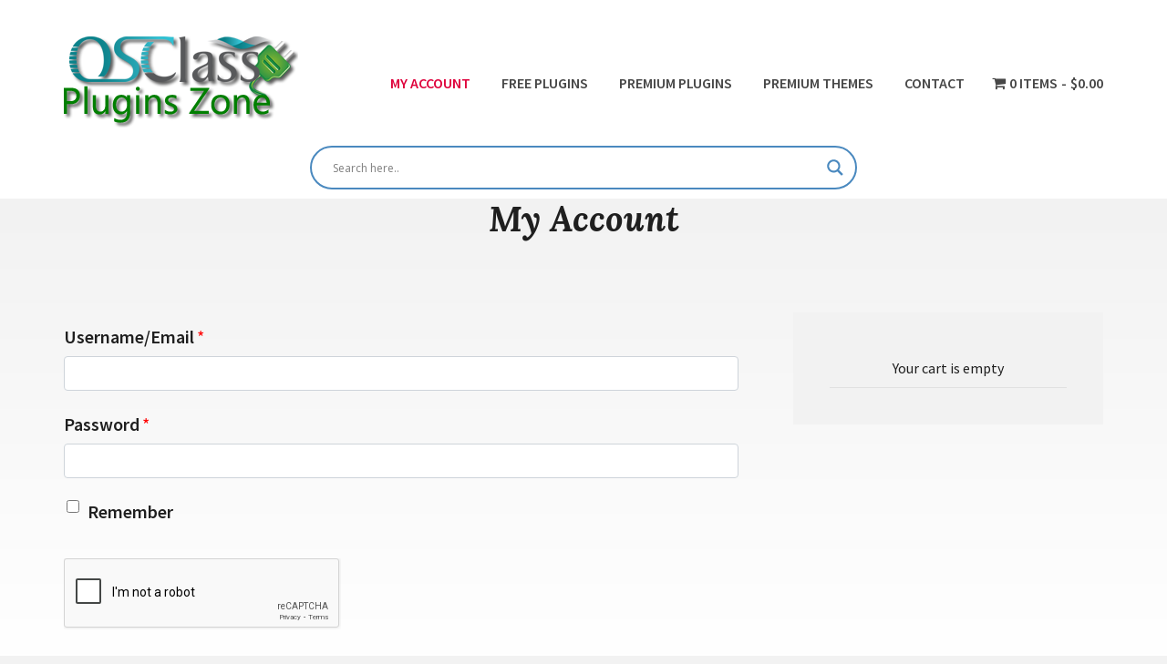

--- FILE ---
content_type: text/html; charset=UTF-8
request_url: https://new-shop.plugins-zone.com/checkout/my-account/
body_size: 36248
content:
<!DOCTYPE html>
<html lang="en-US" class="no-js">
<head>
<meta charset="UTF-8">
<meta name="viewport" content="width=device-width, initial-scale=1">
<link rel="profile" href="http://gmpg.org/xfn/11">
<link rel="pingback" href="https://new-shop.plugins-zone.com/xmlrpc.php">

<script>(function(html){html.className = html.className.replace(/\bno-js\b/,'js')})(document.documentElement);</script>
<title>My Account &#8211; OsClass plugins &amp; themes</title>
<meta name='robots' content='max-image-preview:large' />
	<style>img:is([sizes="auto" i], [sizes^="auto," i]) { contain-intrinsic-size: 3000px 1500px }</style>
	<link rel='dns-prefetch' href='//fonts.googleapis.com' />
<link href='https://fonts.gstatic.com' crossorigin rel='preconnect' />
<link rel="alternate" type="application/rss+xml" title="OsClass plugins &amp; themes &raquo; Feed" href="https://new-shop.plugins-zone.com/feed/" />
<link rel="alternate" type="application/rss+xml" title="OsClass plugins &amp; themes &raquo; Comments Feed" href="https://new-shop.plugins-zone.com/comments/feed/" />
<script type="text/javascript">
/* <![CDATA[ */
window._wpemojiSettings = {"baseUrl":"https:\/\/s.w.org\/images\/core\/emoji\/16.0.1\/72x72\/","ext":".png","svgUrl":"https:\/\/s.w.org\/images\/core\/emoji\/16.0.1\/svg\/","svgExt":".svg","source":{"concatemoji":"https:\/\/new-shop.plugins-zone.com\/wp-includes\/js\/wp-emoji-release.min.js?ver=6.8.3"}};
/*! This file is auto-generated */
!function(s,n){var o,i,e;function c(e){try{var t={supportTests:e,timestamp:(new Date).valueOf()};sessionStorage.setItem(o,JSON.stringify(t))}catch(e){}}function p(e,t,n){e.clearRect(0,0,e.canvas.width,e.canvas.height),e.fillText(t,0,0);var t=new Uint32Array(e.getImageData(0,0,e.canvas.width,e.canvas.height).data),a=(e.clearRect(0,0,e.canvas.width,e.canvas.height),e.fillText(n,0,0),new Uint32Array(e.getImageData(0,0,e.canvas.width,e.canvas.height).data));return t.every(function(e,t){return e===a[t]})}function u(e,t){e.clearRect(0,0,e.canvas.width,e.canvas.height),e.fillText(t,0,0);for(var n=e.getImageData(16,16,1,1),a=0;a<n.data.length;a++)if(0!==n.data[a])return!1;return!0}function f(e,t,n,a){switch(t){case"flag":return n(e,"\ud83c\udff3\ufe0f\u200d\u26a7\ufe0f","\ud83c\udff3\ufe0f\u200b\u26a7\ufe0f")?!1:!n(e,"\ud83c\udde8\ud83c\uddf6","\ud83c\udde8\u200b\ud83c\uddf6")&&!n(e,"\ud83c\udff4\udb40\udc67\udb40\udc62\udb40\udc65\udb40\udc6e\udb40\udc67\udb40\udc7f","\ud83c\udff4\u200b\udb40\udc67\u200b\udb40\udc62\u200b\udb40\udc65\u200b\udb40\udc6e\u200b\udb40\udc67\u200b\udb40\udc7f");case"emoji":return!a(e,"\ud83e\udedf")}return!1}function g(e,t,n,a){var r="undefined"!=typeof WorkerGlobalScope&&self instanceof WorkerGlobalScope?new OffscreenCanvas(300,150):s.createElement("canvas"),o=r.getContext("2d",{willReadFrequently:!0}),i=(o.textBaseline="top",o.font="600 32px Arial",{});return e.forEach(function(e){i[e]=t(o,e,n,a)}),i}function t(e){var t=s.createElement("script");t.src=e,t.defer=!0,s.head.appendChild(t)}"undefined"!=typeof Promise&&(o="wpEmojiSettingsSupports",i=["flag","emoji"],n.supports={everything:!0,everythingExceptFlag:!0},e=new Promise(function(e){s.addEventListener("DOMContentLoaded",e,{once:!0})}),new Promise(function(t){var n=function(){try{var e=JSON.parse(sessionStorage.getItem(o));if("object"==typeof e&&"number"==typeof e.timestamp&&(new Date).valueOf()<e.timestamp+604800&&"object"==typeof e.supportTests)return e.supportTests}catch(e){}return null}();if(!n){if("undefined"!=typeof Worker&&"undefined"!=typeof OffscreenCanvas&&"undefined"!=typeof URL&&URL.createObjectURL&&"undefined"!=typeof Blob)try{var e="postMessage("+g.toString()+"("+[JSON.stringify(i),f.toString(),p.toString(),u.toString()].join(",")+"));",a=new Blob([e],{type:"text/javascript"}),r=new Worker(URL.createObjectURL(a),{name:"wpTestEmojiSupports"});return void(r.onmessage=function(e){c(n=e.data),r.terminate(),t(n)})}catch(e){}c(n=g(i,f,p,u))}t(n)}).then(function(e){for(var t in e)n.supports[t]=e[t],n.supports.everything=n.supports.everything&&n.supports[t],"flag"!==t&&(n.supports.everythingExceptFlag=n.supports.everythingExceptFlag&&n.supports[t]);n.supports.everythingExceptFlag=n.supports.everythingExceptFlag&&!n.supports.flag,n.DOMReady=!1,n.readyCallback=function(){n.DOMReady=!0}}).then(function(){return e}).then(function(){var e;n.supports.everything||(n.readyCallback(),(e=n.source||{}).concatemoji?t(e.concatemoji):e.wpemoji&&e.twemoji&&(t(e.twemoji),t(e.wpemoji)))}))}((window,document),window._wpemojiSettings);
/* ]]> */
</script>
<style id='wp-emoji-styles-inline-css' type='text/css'>

	img.wp-smiley, img.emoji {
		display: inline !important;
		border: none !important;
		box-shadow: none !important;
		height: 1em !important;
		width: 1em !important;
		margin: 0 0.07em !important;
		vertical-align: -0.1em !important;
		background: none !important;
		padding: 0 !important;
	}
</style>
<link rel='stylesheet' id='wp-block-library-css' href='https://new-shop.plugins-zone.com/wp-includes/css/dist/block-library/style.min.css?ver=6.8.3' type='text/css' media='all' />
<style id='classic-theme-styles-inline-css' type='text/css'>
/*! This file is auto-generated */
.wp-block-button__link{color:#fff;background-color:#32373c;border-radius:9999px;box-shadow:none;text-decoration:none;padding:calc(.667em + 2px) calc(1.333em + 2px);font-size:1.125em}.wp-block-file__button{background:#32373c;color:#fff;text-decoration:none}
</style>
<link rel='stylesheet' id='edd-blocks-css' href='https://new-shop.plugins-zone.com/wp-content/plugins/easy-digital-downloads/includes/blocks/assets/css/edd-blocks.css?ver=3.6.0' type='text/css' media='all' />
<style id='global-styles-inline-css' type='text/css'>
:root{--wp--preset--aspect-ratio--square: 1;--wp--preset--aspect-ratio--4-3: 4/3;--wp--preset--aspect-ratio--3-4: 3/4;--wp--preset--aspect-ratio--3-2: 3/2;--wp--preset--aspect-ratio--2-3: 2/3;--wp--preset--aspect-ratio--16-9: 16/9;--wp--preset--aspect-ratio--9-16: 9/16;--wp--preset--color--black: #000000;--wp--preset--color--cyan-bluish-gray: #abb8c3;--wp--preset--color--white: #ffffff;--wp--preset--color--pale-pink: #f78da7;--wp--preset--color--vivid-red: #cf2e2e;--wp--preset--color--luminous-vivid-orange: #ff6900;--wp--preset--color--luminous-vivid-amber: #fcb900;--wp--preset--color--light-green-cyan: #7bdcb5;--wp--preset--color--vivid-green-cyan: #00d084;--wp--preset--color--pale-cyan-blue: #8ed1fc;--wp--preset--color--vivid-cyan-blue: #0693e3;--wp--preset--color--vivid-purple: #9b51e0;--wp--preset--gradient--vivid-cyan-blue-to-vivid-purple: linear-gradient(135deg,rgba(6,147,227,1) 0%,rgb(155,81,224) 100%);--wp--preset--gradient--light-green-cyan-to-vivid-green-cyan: linear-gradient(135deg,rgb(122,220,180) 0%,rgb(0,208,130) 100%);--wp--preset--gradient--luminous-vivid-amber-to-luminous-vivid-orange: linear-gradient(135deg,rgba(252,185,0,1) 0%,rgba(255,105,0,1) 100%);--wp--preset--gradient--luminous-vivid-orange-to-vivid-red: linear-gradient(135deg,rgba(255,105,0,1) 0%,rgb(207,46,46) 100%);--wp--preset--gradient--very-light-gray-to-cyan-bluish-gray: linear-gradient(135deg,rgb(238,238,238) 0%,rgb(169,184,195) 100%);--wp--preset--gradient--cool-to-warm-spectrum: linear-gradient(135deg,rgb(74,234,220) 0%,rgb(151,120,209) 20%,rgb(207,42,186) 40%,rgb(238,44,130) 60%,rgb(251,105,98) 80%,rgb(254,248,76) 100%);--wp--preset--gradient--blush-light-purple: linear-gradient(135deg,rgb(255,206,236) 0%,rgb(152,150,240) 100%);--wp--preset--gradient--blush-bordeaux: linear-gradient(135deg,rgb(254,205,165) 0%,rgb(254,45,45) 50%,rgb(107,0,62) 100%);--wp--preset--gradient--luminous-dusk: linear-gradient(135deg,rgb(255,203,112) 0%,rgb(199,81,192) 50%,rgb(65,88,208) 100%);--wp--preset--gradient--pale-ocean: linear-gradient(135deg,rgb(255,245,203) 0%,rgb(182,227,212) 50%,rgb(51,167,181) 100%);--wp--preset--gradient--electric-grass: linear-gradient(135deg,rgb(202,248,128) 0%,rgb(113,206,126) 100%);--wp--preset--gradient--midnight: linear-gradient(135deg,rgb(2,3,129) 0%,rgb(40,116,252) 100%);--wp--preset--font-size--small: 13px;--wp--preset--font-size--medium: 20px;--wp--preset--font-size--large: 36px;--wp--preset--font-size--x-large: 42px;--wp--preset--spacing--20: 0.44rem;--wp--preset--spacing--30: 0.67rem;--wp--preset--spacing--40: 1rem;--wp--preset--spacing--50: 1.5rem;--wp--preset--spacing--60: 2.25rem;--wp--preset--spacing--70: 3.38rem;--wp--preset--spacing--80: 5.06rem;--wp--preset--shadow--natural: 6px 6px 9px rgba(0, 0, 0, 0.2);--wp--preset--shadow--deep: 12px 12px 50px rgba(0, 0, 0, 0.4);--wp--preset--shadow--sharp: 6px 6px 0px rgba(0, 0, 0, 0.2);--wp--preset--shadow--outlined: 6px 6px 0px -3px rgba(255, 255, 255, 1), 6px 6px rgba(0, 0, 0, 1);--wp--preset--shadow--crisp: 6px 6px 0px rgba(0, 0, 0, 1);}:where(.is-layout-flex){gap: 0.5em;}:where(.is-layout-grid){gap: 0.5em;}body .is-layout-flex{display: flex;}.is-layout-flex{flex-wrap: wrap;align-items: center;}.is-layout-flex > :is(*, div){margin: 0;}body .is-layout-grid{display: grid;}.is-layout-grid > :is(*, div){margin: 0;}:where(.wp-block-columns.is-layout-flex){gap: 2em;}:where(.wp-block-columns.is-layout-grid){gap: 2em;}:where(.wp-block-post-template.is-layout-flex){gap: 1.25em;}:where(.wp-block-post-template.is-layout-grid){gap: 1.25em;}.has-black-color{color: var(--wp--preset--color--black) !important;}.has-cyan-bluish-gray-color{color: var(--wp--preset--color--cyan-bluish-gray) !important;}.has-white-color{color: var(--wp--preset--color--white) !important;}.has-pale-pink-color{color: var(--wp--preset--color--pale-pink) !important;}.has-vivid-red-color{color: var(--wp--preset--color--vivid-red) !important;}.has-luminous-vivid-orange-color{color: var(--wp--preset--color--luminous-vivid-orange) !important;}.has-luminous-vivid-amber-color{color: var(--wp--preset--color--luminous-vivid-amber) !important;}.has-light-green-cyan-color{color: var(--wp--preset--color--light-green-cyan) !important;}.has-vivid-green-cyan-color{color: var(--wp--preset--color--vivid-green-cyan) !important;}.has-pale-cyan-blue-color{color: var(--wp--preset--color--pale-cyan-blue) !important;}.has-vivid-cyan-blue-color{color: var(--wp--preset--color--vivid-cyan-blue) !important;}.has-vivid-purple-color{color: var(--wp--preset--color--vivid-purple) !important;}.has-black-background-color{background-color: var(--wp--preset--color--black) !important;}.has-cyan-bluish-gray-background-color{background-color: var(--wp--preset--color--cyan-bluish-gray) !important;}.has-white-background-color{background-color: var(--wp--preset--color--white) !important;}.has-pale-pink-background-color{background-color: var(--wp--preset--color--pale-pink) !important;}.has-vivid-red-background-color{background-color: var(--wp--preset--color--vivid-red) !important;}.has-luminous-vivid-orange-background-color{background-color: var(--wp--preset--color--luminous-vivid-orange) !important;}.has-luminous-vivid-amber-background-color{background-color: var(--wp--preset--color--luminous-vivid-amber) !important;}.has-light-green-cyan-background-color{background-color: var(--wp--preset--color--light-green-cyan) !important;}.has-vivid-green-cyan-background-color{background-color: var(--wp--preset--color--vivid-green-cyan) !important;}.has-pale-cyan-blue-background-color{background-color: var(--wp--preset--color--pale-cyan-blue) !important;}.has-vivid-cyan-blue-background-color{background-color: var(--wp--preset--color--vivid-cyan-blue) !important;}.has-vivid-purple-background-color{background-color: var(--wp--preset--color--vivid-purple) !important;}.has-black-border-color{border-color: var(--wp--preset--color--black) !important;}.has-cyan-bluish-gray-border-color{border-color: var(--wp--preset--color--cyan-bluish-gray) !important;}.has-white-border-color{border-color: var(--wp--preset--color--white) !important;}.has-pale-pink-border-color{border-color: var(--wp--preset--color--pale-pink) !important;}.has-vivid-red-border-color{border-color: var(--wp--preset--color--vivid-red) !important;}.has-luminous-vivid-orange-border-color{border-color: var(--wp--preset--color--luminous-vivid-orange) !important;}.has-luminous-vivid-amber-border-color{border-color: var(--wp--preset--color--luminous-vivid-amber) !important;}.has-light-green-cyan-border-color{border-color: var(--wp--preset--color--light-green-cyan) !important;}.has-vivid-green-cyan-border-color{border-color: var(--wp--preset--color--vivid-green-cyan) !important;}.has-pale-cyan-blue-border-color{border-color: var(--wp--preset--color--pale-cyan-blue) !important;}.has-vivid-cyan-blue-border-color{border-color: var(--wp--preset--color--vivid-cyan-blue) !important;}.has-vivid-purple-border-color{border-color: var(--wp--preset--color--vivid-purple) !important;}.has-vivid-cyan-blue-to-vivid-purple-gradient-background{background: var(--wp--preset--gradient--vivid-cyan-blue-to-vivid-purple) !important;}.has-light-green-cyan-to-vivid-green-cyan-gradient-background{background: var(--wp--preset--gradient--light-green-cyan-to-vivid-green-cyan) !important;}.has-luminous-vivid-amber-to-luminous-vivid-orange-gradient-background{background: var(--wp--preset--gradient--luminous-vivid-amber-to-luminous-vivid-orange) !important;}.has-luminous-vivid-orange-to-vivid-red-gradient-background{background: var(--wp--preset--gradient--luminous-vivid-orange-to-vivid-red) !important;}.has-very-light-gray-to-cyan-bluish-gray-gradient-background{background: var(--wp--preset--gradient--very-light-gray-to-cyan-bluish-gray) !important;}.has-cool-to-warm-spectrum-gradient-background{background: var(--wp--preset--gradient--cool-to-warm-spectrum) !important;}.has-blush-light-purple-gradient-background{background: var(--wp--preset--gradient--blush-light-purple) !important;}.has-blush-bordeaux-gradient-background{background: var(--wp--preset--gradient--blush-bordeaux) !important;}.has-luminous-dusk-gradient-background{background: var(--wp--preset--gradient--luminous-dusk) !important;}.has-pale-ocean-gradient-background{background: var(--wp--preset--gradient--pale-ocean) !important;}.has-electric-grass-gradient-background{background: var(--wp--preset--gradient--electric-grass) !important;}.has-midnight-gradient-background{background: var(--wp--preset--gradient--midnight) !important;}.has-small-font-size{font-size: var(--wp--preset--font-size--small) !important;}.has-medium-font-size{font-size: var(--wp--preset--font-size--medium) !important;}.has-large-font-size{font-size: var(--wp--preset--font-size--large) !important;}.has-x-large-font-size{font-size: var(--wp--preset--font-size--x-large) !important;}
:where(.wp-block-post-template.is-layout-flex){gap: 1.25em;}:where(.wp-block-post-template.is-layout-grid){gap: 1.25em;}
:where(.wp-block-columns.is-layout-flex){gap: 2em;}:where(.wp-block-columns.is-layout-grid){gap: 2em;}
:root :where(.wp-block-pullquote){font-size: 1.5em;line-height: 1.6;}
</style>
<link rel='stylesheet' id='gdpr-css' href='https://new-shop.plugins-zone.com/wp-content/plugins/gdpr/dist/css/public.css?ver=2.1.2' type='text/css' media='all' />
<link rel='stylesheet' id='wpmenucart-icons-css' href='https://new-shop.plugins-zone.com/wp-content/plugins/wp-menu-cart/assets/css/wpmenucart-icons.min.css?ver=2.14.12' type='text/css' media='all' />
<style id='wpmenucart-icons-inline-css' type='text/css'>
@font-face{font-family:WPMenuCart;src:url(https://new-shop.plugins-zone.com/wp-content/plugins/wp-menu-cart/assets/fonts/WPMenuCart.eot);src:url(https://new-shop.plugins-zone.com/wp-content/plugins/wp-menu-cart/assets/fonts/WPMenuCart.eot?#iefix) format('embedded-opentype'),url(https://new-shop.plugins-zone.com/wp-content/plugins/wp-menu-cart/assets/fonts/WPMenuCart.woff2) format('woff2'),url(https://new-shop.plugins-zone.com/wp-content/plugins/wp-menu-cart/assets/fonts/WPMenuCart.woff) format('woff'),url(https://new-shop.plugins-zone.com/wp-content/plugins/wp-menu-cart/assets/fonts/WPMenuCart.ttf) format('truetype'),url(https://new-shop.plugins-zone.com/wp-content/plugins/wp-menu-cart/assets/fonts/WPMenuCart.svg#WPMenuCart) format('svg');font-weight:400;font-style:normal;font-display:swap}
</style>
<link rel='stylesheet' id='wpmenucart-css' href='https://new-shop.plugins-zone.com/wp-content/plugins/wp-menu-cart/assets/css/wpmenucart-main.min.css?ver=2.14.12' type='text/css' media='all' />
<link rel='stylesheet' id='parent-style-css' href='https://new-shop.plugins-zone.com/wp-content/themes/checathlon/style.css?ver=6.8.3' type='text/css' media='all' />
<link rel='stylesheet' id='child-style-css' href='https://new-shop.plugins-zone.com/wp-content/themes/my-theme/style.css?ver=1.0' type='text/css' media='all' />
<link rel='stylesheet' id='checathlon-fonts-css' href='https://fonts.googleapis.com/css?family=Source+Sans+Pro%3A400%2C600%2C700%2C400i%2C600i%2C700i%7CLora%3A400%2C700%2C400i%2C700i&#038;subset=latin%2Clatin-ext' type='text/css' media='all' />
<link rel='stylesheet' id='checathlon-parent-style-css' href='https://new-shop.plugins-zone.com/wp-content/themes/checathlon/style.min.css?ver=1.2.2' type='text/css' media='all' />
<link rel='stylesheet' id='checathlon-style-css' href='https://new-shop.plugins-zone.com/wp-content/themes/my-theme/style.css?ver=1.0' type='text/css' media='all' />
<link rel='stylesheet' id='wpdreams-asl-basic-css' href='https://new-shop.plugins-zone.com/wp-content/plugins/ajax-search-lite/css/style.basic.css?ver=4.13.4' type='text/css' media='all' />
<style id='wpdreams-asl-basic-inline-css' type='text/css'>

					div[id*='ajaxsearchlitesettings'].searchsettings .asl_option_inner label {
						font-size: 0px !important;
						color: rgba(0, 0, 0, 0);
					}
					div[id*='ajaxsearchlitesettings'].searchsettings .asl_option_inner label:after {
						font-size: 11px !important;
						position: absolute;
						top: 0;
						left: 0;
						z-index: 1;
					}
					.asl_w_container {
						width: 600px;
						margin: 0px 0px 0px 0px;
						min-width: 200px;
					}
					div[id*='ajaxsearchlite'].asl_m {
						width: 100%;
					}
					div[id*='ajaxsearchliteres'].wpdreams_asl_results div.resdrg span.highlighted {
						font-weight: bold;
						color: rgba(217, 49, 43, 1);
						background-color: rgba(238, 238, 238, 1);
					}
					div[id*='ajaxsearchliteres'].wpdreams_asl_results .results img.asl_image {
						width: 70px;
						height: 70px;
						object-fit: cover;
					}
					div[id*='ajaxsearchlite'].asl_r .results {
						max-height: none;
					}
					div[id*='ajaxsearchlite'].asl_r {
						position: absolute;
					}
				
						div.asl_r.asl_w.vertical .results .item::after {
							display: block;
							position: absolute;
							bottom: 0;
							content: '';
							height: 1px;
							width: 100%;
							background: #D8D8D8;
						}
						div.asl_r.asl_w.vertical .results .item.asl_last_item::after {
							display: none;
						}
					
</style>
<link rel='stylesheet' id='wpdreams-asl-instance-css' href='https://new-shop.plugins-zone.com/wp-content/plugins/ajax-search-lite/css/style-curvy-blue.css?ver=4.13.4' type='text/css' media='all' />
<link rel='stylesheet' id='fancybox-css' href='https://new-shop.plugins-zone.com/wp-content/plugins/easy-fancybox/fancybox/1.5.4/jquery.fancybox.min.css?ver=6.8.3' type='text/css' media='screen' />
<script type="text/javascript" src="https://new-shop.plugins-zone.com/wp-includes/js/jquery/jquery.min.js?ver=3.7.1" id="jquery-core-js"></script>
<script type="text/javascript" src="https://new-shop.plugins-zone.com/wp-includes/js/jquery/jquery-migrate.min.js?ver=3.4.1" id="jquery-migrate-js"></script>
<script type="text/javascript" id="gdpr-js-extra">
/* <![CDATA[ */
var GDPR = {"ajaxurl":"https:\/\/new-shop.plugins-zone.com\/wp-admin\/admin-ajax.php","logouturl":"","i18n":{"aborting":"Aborting","logging_out":"You are being logged out.","continue":"Continue","cancel":"Cancel","ok":"OK","close_account":"Close your account?","close_account_warning":"Your account will be closed and all data will be permanently deleted and cannot be recovered. Are you sure?","are_you_sure":"Are you sure?","policy_disagree":"By disagreeing you will no longer have access to our site and will be logged out."},"is_user_logged_in":"","refresh":"1"};
/* ]]> */
</script>
<script type="text/javascript" src="https://new-shop.plugins-zone.com/wp-content/plugins/gdpr/dist/js/public.js?ver=2.1.2" id="gdpr-js"></script>
<link rel="https://api.w.org/" href="https://new-shop.plugins-zone.com/wp-json/" /><link rel="alternate" title="JSON" type="application/json" href="https://new-shop.plugins-zone.com/wp-json/wp/v2/pages/37" /><link rel="EditURI" type="application/rsd+xml" title="RSD" href="https://new-shop.plugins-zone.com/xmlrpc.php?rsd" />
<meta name="generator" content="WordPress 6.8.3" />
<link rel="canonical" href="https://new-shop.plugins-zone.com/checkout/my-account/" />
<link rel='shortlink' href='https://new-shop.plugins-zone.com/?p=37' />
<link rel="alternate" title="oEmbed (JSON)" type="application/json+oembed" href="https://new-shop.plugins-zone.com/wp-json/oembed/1.0/embed?url=https%3A%2F%2Fnew-shop.plugins-zone.com%2Fcheckout%2Fmy-account%2F" />
<link rel="alternate" title="oEmbed (XML)" type="text/xml+oembed" href="https://new-shop.plugins-zone.com/wp-json/oembed/1.0/embed?url=https%3A%2F%2Fnew-shop.plugins-zone.com%2Fcheckout%2Fmy-account%2F&#038;format=xml" />

		<!-- GA Google Analytics @ https://m0n.co/ga -->
		<script>
			(function(i,s,o,g,r,a,m){i['GoogleAnalyticsObject']=r;i[r]=i[r]||function(){
			(i[r].q=i[r].q||[]).push(arguments)},i[r].l=1*new Date();a=s.createElement(o),
			m=s.getElementsByTagName(o)[0];a.async=1;a.src=g;m.parentNode.insertBefore(a,m)
			})(window,document,'script','https://www.google-analytics.com/analytics.js','ga');
			ga('create', 'UA-13090683-20', 'auto');
			ga('require', 'displayfeatures');
			ga('require', 'linkid');
			ga('set', 'anonymizeIp', true);
			ga('set', 'forceSSL', true);
			ga('send', 'pageview');
		</script>

	<meta name="edd-chosen-gateway" content="manual"/>
<meta name="robots" content="noindex,nofollow" />
<meta name="generator" content="Easy Digital Downloads v3.6.0" />
				<link rel="preconnect" href="https://fonts.gstatic.com" crossorigin />
				<link rel="preload" as="style" href="//fonts.googleapis.com/css?family=Open+Sans&display=swap" />
								<link rel="stylesheet" href="//fonts.googleapis.com/css?family=Open+Sans&display=swap" media="all" />
				
<style type="text/css" id="custom-header-css">@media screen and (min-width: 1em) { .custom-header-image .site-header-wrap { background-image: url() } }.site-title { clip: rect(1px, 1px, 1px, 1px); position: absolute; }</style>
<link rel="icon" href="https://new-shop.plugins-zone.com/wp-content/uploads/2019/09/favicon-144.png" sizes="32x32" />
<link rel="icon" href="https://new-shop.plugins-zone.com/wp-content/uploads/2019/09/favicon-144.png" sizes="192x192" />
<link rel="apple-touch-icon" href="https://new-shop.plugins-zone.com/wp-content/uploads/2019/09/favicon-144.png" />
<meta name="msapplication-TileImage" content="https://new-shop.plugins-zone.com/wp-content/uploads/2019/09/favicon-144.png" />
</head>

<body class="wp-singular page-template-default page page-id-37 page-child parent-pageid-34 wp-custom-logo wp-theme-checathlon wp-child-theme-my-theme edd-purchase-history edd-page edd-js-none no-header-text no-social-menu has-main-sidebar before-footer-widgets-0 footer-widgets-many footer-widgets-2">
<div id="page" class="site">
	<a class="skip-link screen-reader-text" href="#content">Skip to content</a>

	<div class="site-header-wrap">
		<header id="masthead" class="site-header main-padding" role="banner">
			<div class="wrapper main-width">

				<a href="https://new-shop.plugins-zone.com/" class="custom-logo-link" rel="home"><img width="257" height="100" src="https://new-shop.plugins-zone.com/wp-content/uploads/2019/05/logo_plugin_zone.png" class="custom-logo" alt="OsClass plugins &amp; themes" decoding="async" /></a>
				<div class="site-branding">
											<p class="site-title title-font no-margin-bottom"><a href="https://new-shop.plugins-zone.com/" rel="home">OsClass plugins &amp; themes</a></p>
									</div><!-- .site-branding -->

				

	<button class="menu-toggle" id="menu-toggle" type="button" aria-controls="primary-menu" aria-expanded="false">
		<span class="menu-toggle-svg-wrapper" id="menu-toggle-svg-wrapper">
			<svg class="icon icon-menu-toggle" aria-hidden="true" version="1.1" xmlns="http://www.w3.org/2000/svg" xmlns:xlink="http://www.w3.org/1999/xlink" x="0px" y="0px" viewBox="0 0 100 100">
				<g class="svg-menu-toggle">
					<path class="bar line-1" d="M5 13h90v14H5z"/>
					<path class="bar line-2" d="M5 43h90v14H5z"/>
					<path class="bar line-3" d="M5 73h90v14H5z"/>
				</g>
			</svg>
		</span>
		<span class="menu-toggle-text screen-reader-text" id="menu-toggle-text">Menu</span>
	</button>

	<div class="main-navigation-wrapper" id="main-navigation-wrapper">
		<nav id="site-navigation" class="main-navigation" role="navigation" aria-label="Primary Menu">
			<div class="primary-menu-wrapper"><ul id="primary-menu" class="primary-menu"><li id="menu-item-236" class="menu-item menu-item-type-post_type menu-item-object-page current-menu-item page_item page-item-37 current_page_item menu-item-236"><a href="https://new-shop.plugins-zone.com/checkout/my-account/" aria-current="page">My Account</a></li>
<li id="menu-item-90" class="menu-item menu-item-type-taxonomy menu-item-object-download_category menu-item-90"><a href="https://new-shop.plugins-zone.com/downloads/category/all-items/free-plugins/">Free plugins</a></li>
<li id="menu-item-91" class="menu-item menu-item-type-taxonomy menu-item-object-download_category menu-item-91"><a href="https://new-shop.plugins-zone.com/downloads/category/all-items/premium-plugins/">Premium plugins</a></li>
<li id="menu-item-92" class="menu-item menu-item-type-taxonomy menu-item-object-download_category menu-item-92"><a href="https://new-shop.plugins-zone.com/downloads/category/all-items/premium-themes/">Premium themes</a></li>
<li id="menu-item-11027" class="menu-item menu-item-type-post_type menu-item-object-page menu-item-11027"><a href="https://new-shop.plugins-zone.com/contact/">Contact</a></li>
<li class="menu-item wpmenucartli wpmenucart-display-right menu-item" id="wpmenucartli"><a class="wpmenucart-contents empty-wpmenucart-visible" href="https://new-shop.plugins-zone.com" title="Start shopping"><i class="wpmenucart-icon-shopping-cart-0" role="img" aria-label="Cart"></i><span class="cartcontents">0 items</span><span class="amount">&#36;0.00</span></a></li></ul></div>		</nav><!-- #site-navigation -->
	</div><!-- .main-navigation-wrapper -->


			</div><!-- .wrapper -->
			            <div align="center" style="margin-bottom: -30px;margin-top: 20px;"><div class="asl_w_container asl_w_container_1" data-id="1" data-instance="1">
	<div id='ajaxsearchlite1'
		data-id="1"
		data-instance="1"
		class="asl_w asl_m asl_m_1 asl_m_1_1">
		<div class="probox">

	
	<div class='prosettings' style='display:none;' data-opened=0>
				<div class='innericon'>
			<svg version="1.1" xmlns="http://www.w3.org/2000/svg" xmlns:xlink="http://www.w3.org/1999/xlink" x="0px" y="0px" width="22" height="22" viewBox="0 0 512 512" enable-background="new 0 0 512 512" xml:space="preserve">
					<polygon transform = "rotate(90 256 256)" points="142.332,104.886 197.48,50 402.5,256 197.48,462 142.332,407.113 292.727,256 "/>
				</svg>
		</div>
	</div>

	
	
	<div class='proinput'>
		<form role="search" action='#' autocomplete="off"
				aria-label="Search form">
			<input aria-label="Search input"
					type='search' class='orig'
					tabindex="0"
					name='phrase'
					placeholder='Search here..'
					value=''
					autocomplete="off"/>
			<input aria-label="Search autocomplete input"
					type='text'
					class='autocomplete'
					tabindex="-1"
					name='phrase'
					value=''
					autocomplete="off" disabled/>
			<input type='submit' value="Start search" style='width:0; height: 0; visibility: hidden;'>
		</form>
	</div>

	
	
	<button class='promagnifier' tabindex="0" aria-label="Search magnifier button">
				<span class='innericon' style="display:block;">
			<svg version="1.1" xmlns="http://www.w3.org/2000/svg" xmlns:xlink="http://www.w3.org/1999/xlink" x="0px" y="0px" width="22" height="22" viewBox="0 0 512 512" enable-background="new 0 0 512 512" xml:space="preserve">
					<path d="M460.355,421.59L353.844,315.078c20.041-27.553,31.885-61.437,31.885-98.037
						C385.729,124.934,310.793,50,218.686,50C126.58,50,51.645,124.934,51.645,217.041c0,92.106,74.936,167.041,167.041,167.041
						c34.912,0,67.352-10.773,94.184-29.158L419.945,462L460.355,421.59z M100.631,217.041c0-65.096,52.959-118.056,118.055-118.056
						c65.098,0,118.057,52.959,118.057,118.056c0,65.096-52.959,118.056-118.057,118.056C153.59,335.097,100.631,282.137,100.631,217.041
						z"/>
				</svg>
		</span>
	</button>

	
	
	<div class='proloading'>

		<div class="asl_loader"><div class="asl_loader-inner asl_simple-circle"></div></div>

			</div>

			<div class='proclose'>
			<svg version="1.1" xmlns="http://www.w3.org/2000/svg" xmlns:xlink="http://www.w3.org/1999/xlink" x="0px"
				y="0px"
				width="12" height="12" viewBox="0 0 512 512" enable-background="new 0 0 512 512"
				xml:space="preserve">
				<polygon points="438.393,374.595 319.757,255.977 438.378,137.348 374.595,73.607 255.995,192.225 137.375,73.622 73.607,137.352 192.246,255.983 73.622,374.625 137.352,438.393 256.002,319.734 374.652,438.378 "/>
			</svg>
		</div>
	
	
</div>	</div>
	<div class='asl_data_container' style="display:none !important;">
		<div class="asl_init_data wpdreams_asl_data_ct"
	style="display:none !important;"
	id="asl_init_id_1"
	data-asl-id="1"
	data-asl-instance="1"
	data-settings="{&quot;homeurl&quot;:&quot;https:\/\/new-shop.plugins-zone.com\/&quot;,&quot;resultstype&quot;:&quot;vertical&quot;,&quot;resultsposition&quot;:&quot;hover&quot;,&quot;itemscount&quot;:4,&quot;charcount&quot;:0,&quot;highlight&quot;:false,&quot;highlightWholewords&quot;:true,&quot;singleHighlight&quot;:false,&quot;scrollToResults&quot;:{&quot;enabled&quot;:false,&quot;offset&quot;:0},&quot;resultareaclickable&quot;:1,&quot;autocomplete&quot;:{&quot;enabled&quot;:true,&quot;lang&quot;:&quot;en&quot;,&quot;trigger_charcount&quot;:0},&quot;mobile&quot;:{&quot;menu_selector&quot;:&quot;#menu-toggle&quot;},&quot;trigger&quot;:{&quot;click&quot;:&quot;results_page&quot;,&quot;click_location&quot;:&quot;same&quot;,&quot;update_href&quot;:false,&quot;return&quot;:&quot;results_page&quot;,&quot;return_location&quot;:&quot;same&quot;,&quot;facet&quot;:true,&quot;type&quot;:true,&quot;redirect_url&quot;:&quot;?s={phrase}&quot;,&quot;delay&quot;:300},&quot;animations&quot;:{&quot;pc&quot;:{&quot;settings&quot;:{&quot;anim&quot;:&quot;fadedrop&quot;,&quot;dur&quot;:300},&quot;results&quot;:{&quot;anim&quot;:&quot;fadedrop&quot;,&quot;dur&quot;:300},&quot;items&quot;:&quot;voidanim&quot;},&quot;mob&quot;:{&quot;settings&quot;:{&quot;anim&quot;:&quot;fadedrop&quot;,&quot;dur&quot;:300},&quot;results&quot;:{&quot;anim&quot;:&quot;fadedrop&quot;,&quot;dur&quot;:300},&quot;items&quot;:&quot;voidanim&quot;}},&quot;autop&quot;:{&quot;state&quot;:true,&quot;phrase&quot;:&quot;&quot;,&quot;count&quot;:&quot;1&quot;},&quot;resPage&quot;:{&quot;useAjax&quot;:false,&quot;selector&quot;:&quot;#main&quot;,&quot;trigger_type&quot;:true,&quot;trigger_facet&quot;:true,&quot;trigger_magnifier&quot;:false,&quot;trigger_return&quot;:false},&quot;resultsSnapTo&quot;:&quot;left&quot;,&quot;results&quot;:{&quot;width&quot;:&quot;auto&quot;,&quot;width_tablet&quot;:&quot;auto&quot;,&quot;width_phone&quot;:&quot;auto&quot;},&quot;settingsimagepos&quot;:&quot;right&quot;,&quot;closeOnDocClick&quot;:true,&quot;overridewpdefault&quot;:false,&quot;override_method&quot;:&quot;get&quot;}"></div>
	<div id="asl_hidden_data">
		<svg style="position:absolute" height="0" width="0">
			<filter id="aslblur">
				<feGaussianBlur in="SourceGraphic" stdDeviation="4"/>
			</filter>
		</svg>
		<svg style="position:absolute" height="0" width="0">
			<filter id="no_aslblur"></filter>
		</svg>
	</div>
	</div>

	<div id='ajaxsearchliteres1'
	class='vertical wpdreams_asl_results asl_w asl_r asl_r_1 asl_r_1_1'>

	
	<div class="results">

		
		<div class="resdrg">
		</div>

		
	</div>

	
	
</div>

	<div id='__original__ajaxsearchlitesettings1'
		data-id="1"
		class="searchsettings wpdreams_asl_settings asl_w asl_s asl_s_1">
		<form name='options'
		aria-label="Search settings form"
		autocomplete = 'off'>

	
	
	<input type="hidden" name="filters_changed" style="display:none;" value="0">
	<input type="hidden" name="filters_initial" style="display:none;" value="1">

	<div class="asl_option_inner hiddend">
		<input type='hidden' name='qtranslate_lang' id='qtranslate_lang'
				value='0'/>
	</div>

	
	
	<fieldset class="asl_sett_scroll">
		<legend style="display: none;">Generic selectors</legend>
		<div class="asl_option" tabindex="0">
			<div class="asl_option_inner">
				<input type="checkbox" value="exact"
						aria-label="Exact matches only"
						name="asl_gen[]" />
				<div class="asl_option_checkbox"></div>
			</div>
			<div class="asl_option_label">
				Exact matches only			</div>
		</div>
		<div class="asl_option" tabindex="0">
			<div class="asl_option_inner">
				<input type="checkbox" value="title"
						aria-label="Search in title"
						name="asl_gen[]"  checked="checked"/>
				<div class="asl_option_checkbox"></div>
			</div>
			<div class="asl_option_label">
				Search in title			</div>
		</div>
		<div class="asl_option" tabindex="0">
			<div class="asl_option_inner">
				<input type="checkbox" value="content"
						aria-label="Search in content"
						name="asl_gen[]"  checked="checked"/>
				<div class="asl_option_checkbox"></div>
			</div>
			<div class="asl_option_label">
				Search in content			</div>
		</div>
		<div class="asl_option_inner hiddend">
			<input type="checkbox" value="excerpt"
					aria-label="Search in excerpt"
					name="asl_gen[]"  checked="checked"/>
			<div class="asl_option_checkbox"></div>
		</div>
	</fieldset>
	<fieldset class="asl_sett_scroll">
		<legend style="display: none;">Post Type Selectors</legend>
					<div class="asl_option_inner hiddend">
				<input type="checkbox" value="post"
						aria-label="Hidden option, ignore please"
						name="customset[]" checked="checked"/>
			</div>
						<div class="asl_option_inner hiddend">
				<input type="checkbox" value="page"
						aria-label="Hidden option, ignore please"
						name="customset[]" checked="checked"/>
			</div>
				</fieldset>
	</form>
	</div>
</div>
</div>
		</header><!-- .site-header -->
	</div><!-- .site-header-wrap -->

	    
	<div id="content" class="site-content">

	<div id="primary" class="content-area">
		<main id="main" class="site-main" role="main">

			
<article id="post-37" class="post-37 page type-page status-publish hentry">

	
		<div class="entry-inner-singular">

			<header class="entry-header page-header text-center">
				<h1 class="entry-title title-font no-margin-bottom text-italic">My Account</h1>			</header><!-- .entry-header -->

			
			<div class="entry-inner-singular-wrapper">

				<div class="entry-inner-content">
					<div class="entry-content">
					<div class="erf-container">
    <div class="erf-login-container erf-label-top erf-style-rounded-corner erf-layout-one-column" style="">     
        <div class="erf-message"></div>

                    <form action="" method="post" class="erf-login-form erf-form">
                <div class="fb-text form-group">
                    <label for="erf_username" class="fb-text-label">
                        Username/Email<span class="erf-required">*</span>
                    </label>

                    <input required="" placeholder="" value="" type="text" class="form-control" id="erf_username" name="erf_username">
                </div>

                <div class="fb-text form-group">
                    <label for="erf_password" class="fb-text-label">
                        Password<span class="erf-required">*</span>
                    </label>

                    <input placeholder="" type="password" value="" required="" class="form-control" id="erf_password" name="erf_password">
                </div>

                <div class="fb-text form-group">

                    <label for="rememberme" class="fb-text-label">
                        <input name="rememberme"  type="checkbox" id="erf_rememberme" value="forever">
                        Remember                    </label>
                </div>


                <input type="hidden" name="action" value="erf_login_user"  />
                <input type="hidden" name="erf_login_nonce" id="erf_login_nonce" value="de117bdcb3" />

                <div class="erf-before-login-btn">
                                    </div>   

                <div class="erf-external-form-elements">
                                            <!-- Show reCaptcha if configured -->
                                                    <div class="g-recaptcha erf-recaptcha clearfix" data-sitekey="6Les6_IUAAAAAE2xl94lU_pp_RPnPlEU0GvJlojf"></div>
                            
                        <!-- reCaptcha ends here -->
                                    </div>   
                <div class="erf-error"></div>
                <div class="erf-submit-button erf-clearfix">    
                    <div class="fb-button form-group">
                        <button type="submit" class="btn btn-default" style="default">Login</button>
                    </div>
                </div>
                                    <div class="erf-account-switch">
                        <a class="erf-show-lost-password"  href="javascript:void(0)" title="Lost/Forgot Password?">Lost Password?</a>
                    </div>
                
            </form>

            <form id="erf_login_reload_form" method="POST">

            </form>

            </div>
            <div class="erf-password-lost-container erf-layoutone-column erf-style-rounded-corner erf-label-top"  style="display:none">

                    <h3>Forgot Your Password?</h3>
                <p>
                    Enter your email address                </p>
                <form id="lostpasswordform" class="erf-form erf-reset-password-form" action="" method="post" onkeypress="return event.keyCode != 13;">
                    <div class="fb-text form-group">
                        <input type="email" name="user_login" class="form-control" id="erf_user_login">
                    </div>
                    <div class="erf-error"></div>
                    <div class="fb-text form-group">
                        <button type="button" name="submit" class="lostpassword-button erf-reset-password btn btn-default">
                            Reset Password                        </button>
                    </div>
                    <input type="hidden" name="action" value="erf_lost_password" />
                    <div class="erf-account-switch erf-clearfix">
                            <a class="erf-show-login" href="javascript:void(0)">Back to Login</a>
                    </div>
                </form>
    </div>
    
    <div class="erf-otp-container erf-layoutone-column erf-style-rounded-corner erf-label-top"  style="display:none">
        <div class="erf-message"></div>
        <h3>Forgot Your Password?</h3>
        <p>Enter OTP</p>
        <form id="otpform" class="erf-form erf-otp-form" action="" method="post" onkeypress="return event.keyCode != 13;">
            <div class="fb-text form-group">
                <input type="text" name="user_otp" class="form-control" id="erf_user_otp">
            </div>
            <div class="erf-error"></div>
            <div class="fb-text form-group">
                <button type="button" name="submit" class="otp-button erf-otp btn btn-default">
                    Submit                </button>
            </div>
            <input type="hidden" name="action" value="erf_otp" />
            <div class="erf-account-switch erf-clearfix">
                <a class="erf-show-login" href="javascript:void(0)">Back to Login</a>
            </div>
        </form>
    </div>

    <div class="erf-password-update-container erf-layoutone-column erf-style-rounded-corner erf-label-top"  style="display:none">
        <h3>Forgot Your Password?</h3>        
        <p>Enter a new password below</p>
        <form id="updatepasswordform" class="erf-form erf-update-password-form" action="" method="post" onkeypress="return event.keyCode != 13;">
            <div class="fb-text form-group">
                <label for="user_password" class="fb-text-label">New Password</label>
                <input type="password" name="user_password" class="form-control" id="erf_user_password">
            </div>
            <div class="fb-text form-group">
                <label for="user_cpassword" class="fb-text-label">Re-enter New Password</label>
                <input type="password" name="user_cpassword" class="form-control" id="erf_user_cpassword">
            </div>
            <div class="erf-error"></div>
            <div class="fb-text form-group">
                <button type="button" name="submit" class="updatepassword-button erf-update-password btn btn-default">
                    Update Password                </button>
            </div>
            <input type="hidden" name="action" value="erf_update_password" />
            <div class="erf-account-switch erf-clearfix">
                <a class="erf-show-login" href="javascript:void(0)">Back to Login</a>
            </div>
        </form>
    </div>
</div>    



<hr />
<h3 style="text-align: center;"><em><strong>Purchase History</strong></em></h3>



<p></p>
 <br> 					</div><!-- .entry-content -->
				</div><!-- .entry-inner-content -->

				
<aside id="main-sidebar" class="main-sidebar widget-area" role="complementary">
	<section id="edd_cart_widget-5" class="widget widget_edd_cart_widget"><div class="widget-inner-wrappper"><p class="edd-cart-number-of-items" style="display:none;">Number of items in cart: <span class="edd-cart-quantity">0</span></p>
<ul class="edd-cart">

	<li class="cart_item empty"><span class="edd_empty_cart"><div class="edd_empty_cart">Your cart is empty</div></span></li>
<li class="cart_item edd-cart-meta edd_total" style="display:none;">Total: <span class="cart-total">&#36;0.00</span></li>
<li class="cart_item edd_checkout" style="display:none;"><a href="https://new-shop.plugins-zone.com/checkout/">Checkout</a></li>

</ul>
</div></section></aside><!-- #secondary -->

			</div><!-- .entry-inner-singular-wrapper -->

	</div><!-- .entry-inner-singular -->


</article><!-- #post-## -->

		</main><!-- #main -->
	</div><!-- #primary -->


	</div><!-- #content -->

	
			<footer id="colophon" class="site-footer main-padding text-center smaller-font-size" role="contentinfo">
<!--<div align="center">
	<a href="https://sho-rt.tk/server" rel="nofollow"><img src="https://adimg.uimserv.net/1und1/KWK/Classic-Hosting/US/NewHosting_kwk_us_728x90.gif"></a>
		</div>-->
			<div class="site-info main-width">
			                <p class="copyright font-alt">© Plugins-zone.com, All rights reserved</p>
                <p><a href="https://www.facebook.com/PluginsZone"><span class="social_facebook"></span></a><a href="https://twitter.com/PluginsZone"><span class="social_twitter"></span></a></p>
			</div><!-- .site-info -->

		</footer><!-- #colophon -->
	
</div><!-- #page -->

<script type="speculationrules">
{"prefetch":[{"source":"document","where":{"and":[{"href_matches":"\/*"},{"not":{"href_matches":["\/wp-*.php","\/wp-admin\/*","\/wp-content\/uploads\/*","\/wp-content\/*","\/wp-content\/plugins\/*","\/wp-content\/themes\/my-theme\/*","\/wp-content\/themes\/checathlon\/*","\/*\\?(.+)","\/checkout\/*"]}},{"not":{"selector_matches":"a[rel~=\"nofollow\"]"}},{"not":{"selector_matches":".no-prefetch, .no-prefetch a"}}]},"eagerness":"conservative"}]}
</script>
<div class="gdpr gdpr-overlay"></div>
<div class="gdpr gdpr-general-confirmation">
	<div class="gdpr-wrapper">
		<header>
			<div class="gdpr-box-title">
				<h3></h3>
				<span class="gdpr-close"></span>
			</div>
		</header>
		<div class="gdpr-content">
			<p></p>
		</div>
		<footer>
			<button class="gdpr-ok" data-callback="closeNotification">OK</button>
		</footer>
	</div>
</div>
	<style>.edd-js-none .edd-has-js, .edd-js .edd-no-js, body.edd-js input.edd-no-js { display: none; }</style>
	<script>/* <![CDATA[ */(function(){var c = document.body.classList;c.remove('edd-js-none');c.add('edd-js');})();/* ]]> */</script>
	<link rel='stylesheet' id='erf-front-style-css' href='https://new-shop.plugins-zone.com/wp-content/plugins/easy-registration-forms/assets/css/style.css?ver=2.1.1' type='text/css' media='all' />
<link rel='stylesheet' id='erf-front-responsive-style-css' href='https://new-shop.plugins-zone.com/wp-content/plugins/easy-registration-forms/assets/css/responsive.css?ver=6.8.3' type='text/css' media='all' />
<script type="text/javascript" id="wpmenucart-edd-ajax-js-extra">
/* <![CDATA[ */
var wpmenucart_ajax = {"ajaxurl":"https:\/\/new-shop.plugins-zone.com\/wp-admin\/admin-ajax.php","nonce":"c4cc9f1711","always_display":"1"};
/* ]]> */
</script>
<script type="text/javascript" src="https://new-shop.plugins-zone.com/wp-content/plugins/wp-menu-cart/assets/js/wpmenucart-edd-ajax.min.js?ver=2.14.12" id="wpmenucart-edd-ajax-js"></script>
<script type="text/javascript" id="edd-ajax-js-extra">
/* <![CDATA[ */
var edd_scripts = {"ajaxurl":"https:\/\/new-shop.plugins-zone.com\/wp-admin\/admin-ajax.php","position_in_cart":"","has_purchase_links":"0","already_in_cart_message":"You have already added this item to your cart","empty_cart_message":"Your cart is empty","loading":"Loading","select_option":"Please select an option","is_checkout":"0","default_gateway":"paypal","redirect_to_checkout":"0","checkout_page":"https:\/\/new-shop.plugins-zone.com\/checkout\/","permalinks":"1","quantities_enabled":"","taxes_enabled":"0","current_page":"37"};
/* ]]> */
</script>
<script type="text/javascript" src="https://new-shop.plugins-zone.com/wp-content/plugins/easy-digital-downloads/assets/js/edd-ajax.js?ver=3.6.0" id="edd-ajax-js"></script>
<script type="text/javascript" id="wpfront-scroll-top-js-extra">
/* <![CDATA[ */
var wpfront_scroll_top_data = {"data":{"css":"#wpfront-scroll-top-container{position:fixed;cursor:pointer;z-index:9999;border:none;outline:none;background-color:rgba(0,0,0,0);box-shadow:none;outline-style:none;text-decoration:none;opacity:0;display:none;align-items:center;justify-content:center;margin:0;padding:0}#wpfront-scroll-top-container.show{display:flex;opacity:1}#wpfront-scroll-top-container .sr-only{position:absolute;width:1px;height:1px;padding:0;margin:-1px;overflow:hidden;clip:rect(0,0,0,0);white-space:nowrap;border:0}#wpfront-scroll-top-container .text-holder{padding:3px 10px;-webkit-border-radius:3px;border-radius:3px;-webkit-box-shadow:4px 4px 5px 0px rgba(50,50,50,.5);-moz-box-shadow:4px 4px 5px 0px rgba(50,50,50,.5);box-shadow:4px 4px 5px 0px rgba(50,50,50,.5)}#wpfront-scroll-top-container{right:20px;bottom:40px;}#wpfront-scroll-top-container img{width:auto;height:auto;}#wpfront-scroll-top-container .text-holder{color:#ffffff;background-color:#000000;width:auto;height:auto;;}#wpfront-scroll-top-container .text-holder:hover{background-color:#000000;}#wpfront-scroll-top-container i{color:#000000;}","html":"<button id=\"wpfront-scroll-top-container\" aria-label=\"\" title=\"\" ><img src=\"https:\/\/new-shop.plugins-zone.com\/wp-content\/plugins\/wpfront-scroll-top\/includes\/assets\/icons\/22.png\" alt=\"to top\" title=\"\"><\/button>","data":{"hide_iframe":false,"button_fade_duration":200,"auto_hide":false,"auto_hide_after":2,"scroll_offset":100,"button_opacity":0.8,"button_action":"top","button_action_element_selector":"","button_action_container_selector":"html, body","button_action_element_offset":0,"scroll_duration":400}}};
/* ]]> */
</script>
<script type="text/javascript" src="https://new-shop.plugins-zone.com/wp-content/plugins/wpfront-scroll-top/includes/assets/wpfront-scroll-top.min.js?ver=3.0.1.09211" id="wpfront-scroll-top-js" defer="defer" data-wp-strategy="defer"></script>
<script type="text/javascript" id="checathlon-scripts-js-extra">
/* <![CDATA[ */
var checathlonText = {"lock":"<svg class=\"icon icon-lock\" aria-hidden=\"true\" role=\"img\"> <use xlink:href=\"#icon-lock\" \/> <\/svg>"};
/* ]]> */
</script>
<script type="text/javascript" src="https://new-shop.plugins-zone.com/wp-content/themes/checathlon/assets/js/scripts.min.js?ver=20160912" id="checathlon-scripts-js"></script>
<script type="text/javascript" id="wd-asl-ajaxsearchlite-js-before">
/* <![CDATA[ */
window.ASL = typeof window.ASL !== 'undefined' ? window.ASL : {}; window.ASL.wp_rocket_exception = "DOMContentLoaded"; window.ASL.ajaxurl = "https:\/\/new-shop.plugins-zone.com\/wp-admin\/admin-ajax.php"; window.ASL.backend_ajaxurl = "https:\/\/new-shop.plugins-zone.com\/wp-admin\/admin-ajax.php"; window.ASL.asl_url = "https:\/\/new-shop.plugins-zone.com\/wp-content\/plugins\/ajax-search-lite\/"; window.ASL.detect_ajax = 1; window.ASL.media_query = 4780; window.ASL.version = 4780; window.ASL.pageHTML = ""; window.ASL.additional_scripts = []; window.ASL.script_async_load = false; window.ASL.init_only_in_viewport = true; window.ASL.font_url = "https:\/\/new-shop.plugins-zone.com\/wp-content\/plugins\/ajax-search-lite\/css\/fonts\/icons2.woff2"; window.ASL.highlight = {"enabled":false,"data":[]}; window.ASL.analytics = {"method":0,"tracking_id":"","string":"?ajax_search={asl_term}","event":{"focus":{"active":true,"action":"focus","category":"ASL","label":"Input focus","value":"1"},"search_start":{"active":false,"action":"search_start","category":"ASL","label":"Phrase: {phrase}","value":"1"},"search_end":{"active":true,"action":"search_end","category":"ASL","label":"{phrase} | {results_count}","value":"1"},"magnifier":{"active":true,"action":"magnifier","category":"ASL","label":"Magnifier clicked","value":"1"},"return":{"active":true,"action":"return","category":"ASL","label":"Return button pressed","value":"1"},"facet_change":{"active":false,"action":"facet_change","category":"ASL","label":"{option_label} | {option_value}","value":"1"},"result_click":{"active":true,"action":"result_click","category":"ASL","label":"{result_title} | {result_url}","value":"1"}}};
window.ASL_INSTANCES = [];window.ASL_INSTANCES[1] = {"homeurl":"https:\/\/new-shop.plugins-zone.com\/","resultstype":"vertical","resultsposition":"hover","itemscount":4,"charcount":0,"highlight":false,"highlightWholewords":true,"singleHighlight":false,"scrollToResults":{"enabled":false,"offset":0},"resultareaclickable":1,"autocomplete":{"enabled":true,"lang":"en","trigger_charcount":0},"mobile":{"menu_selector":"#menu-toggle"},"trigger":{"click":"results_page","click_location":"same","update_href":false,"return":"results_page","return_location":"same","facet":true,"type":true,"redirect_url":"?s={phrase}","delay":300},"animations":{"pc":{"settings":{"anim":"fadedrop","dur":300},"results":{"anim":"fadedrop","dur":300},"items":"voidanim"},"mob":{"settings":{"anim":"fadedrop","dur":300},"results":{"anim":"fadedrop","dur":300},"items":"voidanim"}},"autop":{"state":true,"phrase":"","count":"1"},"resPage":{"useAjax":false,"selector":"#main","trigger_type":true,"trigger_facet":true,"trigger_magnifier":false,"trigger_return":false},"resultsSnapTo":"left","results":{"width":"auto","width_tablet":"auto","width_phone":"auto"},"settingsimagepos":"right","closeOnDocClick":true,"overridewpdefault":false,"override_method":"get"};
/* ]]> */
</script>
<script type="text/javascript" src="https://new-shop.plugins-zone.com/wp-content/plugins/ajax-search-lite/js/min/plugin/merged/asl.min.js?ver=4780" id="wd-asl-ajaxsearchlite-js"></script>
<script type="text/javascript" src="https://new-shop.plugins-zone.com/wp-content/plugins/easy-fancybox/vendor/purify.min.js?ver=6.8.3" id="fancybox-purify-js"></script>
<script type="text/javascript" id="jquery-fancybox-js-extra">
/* <![CDATA[ */
var efb_i18n = {"close":"Close","next":"Next","prev":"Previous","startSlideshow":"Start slideshow","toggleSize":"Toggle size"};
/* ]]> */
</script>
<script type="text/javascript" src="https://new-shop.plugins-zone.com/wp-content/plugins/easy-fancybox/fancybox/1.5.4/jquery.fancybox.min.js?ver=6.8.3" id="jquery-fancybox-js"></script>
<script type="text/javascript" id="jquery-fancybox-js-after">
/* <![CDATA[ */
var fb_timeout, fb_opts={'autoScale':true,'showCloseButton':true,'margin':20,'pixelRatio':'false','centerOnScroll':false,'enableEscapeButton':true,'overlayShow':true,'hideOnOverlayClick':true,'minVpHeight':320,'disableCoreLightbox':'true','enableBlockControls':'true','fancybox_openBlockControls':'true' };
if(typeof easy_fancybox_handler==='undefined'){
var easy_fancybox_handler=function(){
jQuery([".nolightbox","a.wp-block-file__button","a.pin-it-button","a[href*='pinterest.com\/pin\/create']","a[href*='facebook.com\/share']","a[href*='twitter.com\/share']"].join(',')).addClass('nofancybox');
jQuery('a.fancybox-close').on('click',function(e){e.preventDefault();jQuery.fancybox.close()});
/* IMG */
						var unlinkedImageBlocks=jQuery(".wp-block-image > img:not(.nofancybox,figure.nofancybox>img)");
						unlinkedImageBlocks.wrap(function() {
							var href = jQuery( this ).attr( "src" );
							return "<a href='" + href + "'></a>";
						});
var fb_IMG_select=jQuery('a[href*=".jpg" i]:not(.nofancybox,li.nofancybox>a,figure.nofancybox>a),area[href*=".jpg" i]:not(.nofancybox),a[href*=".jpeg" i]:not(.nofancybox,li.nofancybox>a,figure.nofancybox>a),area[href*=".jpeg" i]:not(.nofancybox),a[href*=".png" i]:not(.nofancybox,li.nofancybox>a,figure.nofancybox>a),area[href*=".png" i]:not(.nofancybox),a[href*=".webp" i]:not(.nofancybox,li.nofancybox>a,figure.nofancybox>a),area[href*=".webp" i]:not(.nofancybox)');
fb_IMG_select.addClass('fancybox image').attr('rel','gallery');
jQuery('a.fancybox,area.fancybox,.fancybox>a').each(function(){jQuery(this).fancybox(jQuery.extend(true,{},fb_opts,{'transition':'elastic','transitionIn':'elastic','easingIn':'easeOutBack','transitionOut':'elastic','easingOut':'easeInBack','opacity':false,'hideOnContentClick':false,'titleShow':true,'titlePosition':'over','titleFromAlt':true,'showNavArrows':true,'enableKeyboardNav':true,'cyclic':false,'mouseWheel':'true'}))});
};};
jQuery(easy_fancybox_handler);jQuery(document).on('post-load',easy_fancybox_handler);
/* ]]> */
</script>
<script type="text/javascript" src="https://new-shop.plugins-zone.com/wp-content/plugins/easy-fancybox/vendor/jquery.easing.min.js?ver=1.4.1" id="jquery-easing-js"></script>
<script type="text/javascript" src="https://new-shop.plugins-zone.com/wp-content/plugins/easy-fancybox/vendor/jquery.mousewheel.min.js?ver=3.1.13" id="jquery-mousewheel-js"></script>
<script type="text/javascript" src="https://new-shop.plugins-zone.com/wp-includes/js/dist/vendor/moment.min.js?ver=2.30.1" id="moment-js"></script>
<script type="text/javascript" id="moment-js-after">
/* <![CDATA[ */
moment.updateLocale( 'en_US', {"months":["January","February","March","April","May","June","July","August","September","October","November","December"],"monthsShort":["Jan","Feb","Mar","Apr","May","Jun","Jul","Aug","Sep","Oct","Nov","Dec"],"weekdays":["Sunday","Monday","Tuesday","Wednesday","Thursday","Friday","Saturday"],"weekdaysShort":["Sun","Mon","Tue","Wed","Thu","Fri","Sat"],"week":{"dow":1},"longDateFormat":{"LT":"g:i a","LTS":null,"L":null,"LL":"F j, Y","LLL":"F j, Y g:i a","LLLL":null}} );
/* ]]> */
</script>
<script type="text/javascript" src="https://new-shop.plugins-zone.com/wp-content/plugins/easy-registration-forms/assets/js/formula-engine.js?ver=2.1.1" id="formula-engine-js"></script>
<script type="text/javascript" id="erf-global-js-extra">
/* <![CDATA[ */
var erf_global = {"ajax_url":"https:\/\/new-shop.plugins-zone.com\/wp-admin\/admin-ajax.php","my_account":{"sub_del_confirm_msg":"This will delete the submission permanently. Please confirm.","pass_config":{"shortPass":"The password is too short.","badPass":"Weak, try combining letters & numbers.","goodPass":"Medium, try using special characters.","strongPass":"Strong password.","containsUsername":"The password contains the username.","enterPass":"Type your password.","showPercent":false,"showText":true,"animate":true,"animateSpeed":"fast","username":false,"usernamePartialMatch":true,"minimumLength":4}},"parsley":{"defaultMessage":"This value seems to be invalid.","type":{"email":"This value should be a valid email.","url":"This value should be a valid url.","number":"This value should be a valid number.","integer":"This value should be a valid integer.","digits":"This value should be digits.","alphanum":"This value should be alphanumeric."},"notblank":"This value should not be blank.","required":"This value is required.","pattern":"This value seems to be invalid.","min":"This value should be greater than or equal to %s.","max":"This value should be lower than or equal to %s.","range":"This value should be between %s and %s.","minlength":"This value is too short. It should have %s characters or more.","maxlength":"This value is too long. It should have %s characters or fewer.","length":"This value length is invalid. It should be between %s and %s characters long.","mincheck":"You must select at least %s choices.","maxcheck":"You must select %s choices or fewer.","check":"You must select between %s and %s choices.","equalto":"This value should be the same.","date":"Invalid date value","confirmPassword":"These passwords are not similar to each other. Try again?"},"user_fields":[],"logged_in":"0","is_admin":"","js_strings":{"next":"Next","prev":"Previous","loading_edit_form":"Loading Form...","edit_form_load_error":"Unable to load form data.","loading_submission_info":"Loading submission data...","delete_file":"Delete File","other":"Other"},"plan":[],"recaptcha_v":"2","rc_site_key":"6Les6_IUAAAAAE2xl94lU_pp_RPnPlEU0GvJlojf","datepicker_defaults":{"closeText":"Close","currentText":"Today","monthNames":["January","February","March","April","May","June","July","August","September","October","November","December"],"monthNamesShort":["Jan","Feb","Mar","Apr","May","Jun","Jul","Aug","Sep","Oct","Nov","Dec"],"nextText":"Next","prevText":"Previous","dayNames":["Sunday","Monday","Tuesday","Wednesday","Thursday","Friday","Saturday"],"dayNamesShort":["Sun","Mon","Tue","Wed","Thu","Fri","Sat"],"dayNamesMin":["S","M","T","W","T","F","S"],"firstDay":1,"isRTL":false}};
/* ]]> */
</script>
<script type="text/javascript" src="https://new-shop.plugins-zone.com/wp-content/plugins/easy-registration-forms/assets/js/erforms-global.js?ver=2.1.1" id="erf-global-js"></script>
<script type="text/javascript" src="https://new-shop.plugins-zone.com/wp-content/plugins/easy-registration-forms/assets/js/utility-functions.js?ver=2.1.1" id="erf-util-functions-js"></script>
<script type="text/javascript" src="https://www.google.com/recaptcha/api.js?ver=6.8.3" id="google-recaptcha-js"></script>
<svg style="position: absolute; width: 0; height: 0; overflow: hidden;" version="1.1" xmlns="http://www.w3.org/2000/svg" xmlns:xlink="http://www.w3.org/1999/xlink">
<defs>
<symbol id="icon-404" viewBox="0 0 32 32">
<path class="path1" d="M8.874 9.486l-1.748-0.972-5.826 10.486h7.7v4h2v-6h-6.3l4.174-7.514zM25.7 17l4.176-7.514-1.75-0.972-5.826 10.486h7.7v4h2v-6h-6.3zM17 11c-2.762 0-5 2.238-5 5s2.238 5 5 5 5-2.238 5-5-2.238-5-5-5zM17 19c-1.654 0-3-1.346-3-3s1.346-3 3-3 3 1.346 3 3-1.346 3-3 3z"></path>
</symbol>
<symbol id="icon-angle-down" viewBox="0 0 21 32">
<path class="path1" d="M19.196 13.143q0 0.232-0.179 0.411l-8.321 8.321q-0.179 0.179-0.411 0.179t-0.411-0.179l-8.321-8.321q-0.179-0.179-0.179-0.411t0.179-0.411l0.893-0.893q0.179-0.179 0.411-0.179t0.411 0.179l7.018 7.018 7.018-7.018q0.179-0.179 0.411-0.179t0.411 0.179l0.893 0.893q0.179 0.179 0.179 0.411z"></path>
</symbol>
<symbol id="icon-next" viewBox="0 0 32 32">
<path class="path1" d="M16 9.292l-1.354 1.354 5.354 5.354h-14v2h14l-5.354 5.354 1.354 1.354 7.708-7.708z"></path>
</symbol>
<symbol id="icon-previous" viewBox="0 0 32 32">
<path class="path1" d="M16 9.292l1.354 1.354-5.354 5.354h14v2h-14l5.354 5.354-1.354 1.354-7.708-7.708z"></path>
</symbol>
<symbol id="icon-search" viewBox="0 0 30 32">
<path class="path1" d="M20.571 14.857q0-3.304-2.348-5.652t-5.652-2.348-5.652 2.348-2.348 5.652 2.348 5.652 5.652 2.348 5.652-2.348 2.348-5.652zM29.714 29.714q0 0.929-0.679 1.607t-1.607 0.679q-0.964 0-1.607-0.679l-6.125-6.107q-3.196 2.214-7.125 2.214-2.554 0-4.884-0.991t-4.018-2.679-2.679-4.018-0.991-4.884 0.991-4.884 2.679-4.018 4.018-2.679 4.884-0.991 4.884 0.991 4.018 2.679 2.679 4.018 0.991 4.884q0 3.929-2.214 7.125l6.125 6.125q0.661 0.661 0.661 1.607z"></path>
</symbol>
<symbol id="icon-envelope-o" viewBox="0 0 32 32">
<path class="path1" d="M29.714 26.857v-13.714q-0.571 0.643-1.232 1.179-4.786 3.679-7.607 6.036-0.911 0.768-1.482 1.196t-1.545 0.866-1.83 0.438h-0.036q-0.857 0-1.83-0.438t-1.545-0.866-1.482-1.196q-2.821-2.357-7.607-6.036-0.661-0.536-1.232-1.179v13.714q0 0.232 0.17 0.402t0.402 0.17h26.286q0.232 0 0.402-0.17t0.17-0.402zM29.714 8.089v-0.438t-0.009-0.232-0.054-0.223-0.098-0.161-0.161-0.134-0.25-0.045h-26.286q-0.232 0-0.402 0.17t-0.17 0.402q0 3 2.625 5.071 3.446 2.714 7.161 5.661 0.107 0.089 0.625 0.527t0.821 0.67 0.795 0.563 0.902 0.491 0.768 0.161h0.036q0.357 0 0.768-0.161t0.902-0.491 0.795-0.563 0.821-0.67 0.625-0.527q3.714-2.946 7.161-5.661 0.964-0.768 1.795-2.063t0.83-2.348zM32 7.429v19.429q0 1.179-0.839 2.018t-2.018 0.839h-26.286q-1.179 0-2.018-0.839t-0.839-2.018v-19.429q0-1.179 0.839-2.018t2.018-0.839h26.286q1.179 0 2.018 0.839t0.839 2.018z"></path>
</symbol>
<symbol id="icon-heart" viewBox="0 0 32 32">
<path class="path1" d="M16 29.714q-0.464 0-0.786-0.321l-11.143-10.75q-0.179-0.143-0.491-0.464t-0.991-1.17-1.214-1.741-0.955-2.161-0.42-2.464q0-3.929 2.268-6.143t6.268-2.214q1.107 0 2.259 0.384t2.143 1.036 1.705 1.223 1.357 1.214q0.643-0.643 1.357-1.214t1.705-1.223 2.143-1.036 2.259-0.384q4 0 6.268 2.214t2.268 6.143q0 3.946-4.089 8.036l-11.125 10.714q-0.321 0.321-0.786 0.321z"></path>
</symbol>
<symbol id="icon-star" viewBox="0 0 30 32">
<path class="path1" d="M29.714 11.554q0 0.393-0.464 0.857l-6.482 6.321 1.536 8.929q0.018 0.125 0.018 0.357 0 0.375-0.188 0.634t-0.545 0.259q-0.339 0-0.714-0.214l-8.018-4.214-8.018 4.214q-0.393 0.214-0.714 0.214-0.375 0-0.563-0.259t-0.188-0.634q0-0.107 0.036-0.357l1.536-8.929-6.5-6.321q-0.446-0.482-0.446-0.857 0-0.661 1-0.821l8.964-1.304 4.018-8.125q0.339-0.732 0.875-0.732t0.875 0.732l4.018 8.125 8.964 1.304q1 0.161 1 0.821z"></path>
</symbol>
<symbol id="icon-user" viewBox="0 0 25 32">
<path class="path1" d="M25.143 25.089q0 2.143-1.304 3.384t-3.464 1.241h-15.607q-2.161 0-3.464-1.241t-1.304-3.384q0-0.946 0.063-1.848t0.25-1.946 0.473-1.938 0.768-1.741 1.107-1.446 1.527-0.955 1.991-0.357q0.161 0 0.75 0.384t1.33 0.857 1.929 0.857 2.384 0.384 2.384-0.384 1.929-0.857 1.33-0.857 0.75-0.384q1.089 0 1.991 0.357t1.527 0.955 1.107 1.446 0.768 1.741 0.473 1.938 0.25 1.946 0.063 1.848zM19.429 9.143q0 2.839-2.009 4.848t-4.848 2.009-4.848-2.009-2.009-4.848 2.009-4.848 4.848-2.009 4.848 2.009 2.009 4.848z"></path>
</symbol>
<symbol id="icon-film" viewBox="0 0 34 32">
<path class="path1" d="M6.857 28.571v-2.286q0-0.464-0.339-0.804t-0.804-0.339h-2.286q-0.464 0-0.804 0.339t-0.339 0.804v2.286q0 0.464 0.339 0.804t0.804 0.339h2.286q0.464 0 0.804-0.339t0.339-0.804zM6.857 21.714v-2.286q0-0.464-0.339-0.804t-0.804-0.339h-2.286q-0.464 0-0.804 0.339t-0.339 0.804v2.286q0 0.464 0.339 0.804t0.804 0.339h2.286q0.464 0 0.804-0.339t0.339-0.804zM6.857 14.857v-2.286q0-0.464-0.339-0.804t-0.804-0.339h-2.286q-0.464 0-0.804 0.339t-0.339 0.804v2.286q0 0.464 0.339 0.804t0.804 0.339h2.286q0.464 0 0.804-0.339t0.339-0.804zM25.143 28.571v-9.143q0-0.464-0.339-0.804t-0.804-0.339h-13.714q-0.464 0-0.804 0.339t-0.339 0.804v9.143q0 0.464 0.339 0.804t0.804 0.339h13.714q0.464 0 0.804-0.339t0.339-0.804zM6.857 8v-2.286q0-0.464-0.339-0.804t-0.804-0.339h-2.286q-0.464 0-0.804 0.339t-0.339 0.804v2.286q0 0.464 0.339 0.804t0.804 0.339h2.286q0.464 0 0.804-0.339t0.339-0.804zM32 28.571v-2.286q0-0.464-0.339-0.804t-0.804-0.339h-2.286q-0.464 0-0.804 0.339t-0.339 0.804v2.286q0 0.464 0.339 0.804t0.804 0.339h2.286q0.464 0 0.804-0.339t0.339-0.804zM25.143 14.857v-9.143q0-0.464-0.339-0.804t-0.804-0.339h-13.714q-0.464 0-0.804 0.339t-0.339 0.804v9.143q0 0.464 0.339 0.804t0.804 0.339h13.714q0.464 0 0.804-0.339t0.339-0.804zM32 21.714v-2.286q0-0.464-0.339-0.804t-0.804-0.339h-2.286q-0.464 0-0.804 0.339t-0.339 0.804v2.286q0 0.464 0.339 0.804t0.804 0.339h2.286q0.464 0 0.804-0.339t0.339-0.804zM32 14.857v-2.286q0-0.464-0.339-0.804t-0.804-0.339h-2.286q-0.464 0-0.804 0.339t-0.339 0.804v2.286q0 0.464 0.339 0.804t0.804 0.339h2.286q0.464 0 0.804-0.339t0.339-0.804zM32 8v-2.286q0-0.464-0.339-0.804t-0.804-0.339h-2.286q-0.464 0-0.804 0.339t-0.339 0.804v2.286q0 0.464 0.339 0.804t0.804 0.339h2.286q0.464 0 0.804-0.339t0.339-0.804zM34.286 5.143v24q0 1.179-0.839 2.018t-2.018 0.839h-28.571q-1.179 0-2.018-0.839t-0.839-2.018v-24q0-1.179 0.839-2.018t2.018-0.839h28.571q1.179 0 2.018 0.839t0.839 2.018z"></path>
</symbol>
<symbol id="icon-check" viewBox="0 0 32 32">
<path class="path1" d="M29.839 10.107q0 0.714-0.5 1.214l-15.357 15.357q-0.5 0.5-1.214 0.5t-1.214-0.5l-8.893-8.893q-0.5-0.5-0.5-1.214t0.5-1.214l2.429-2.429q0.5-0.5 1.214-0.5t1.214 0.5l5.25 5.268 11.714-11.732q0.5-0.5 1.214-0.5t1.214 0.5l2.429 2.429q0.5 0.5 0.5 1.214z"></path>
</symbol>
<symbol id="icon-signal" viewBox="0 0 32 32">
<path class="path1" d="M4.571 25.714v3.429q0 0.25-0.161 0.411t-0.411 0.161h-3.429q-0.25 0-0.411-0.161t-0.161-0.411v-3.429q0-0.25 0.161-0.411t0.411-0.161h3.429q0.25 0 0.411 0.161t0.161 0.411zM11.429 23.429v5.714q0 0.25-0.161 0.411t-0.411 0.161h-3.429q-0.25 0-0.411-0.161t-0.161-0.411v-5.714q0-0.25 0.161-0.411t0.411-0.161h3.429q0.25 0 0.411 0.161t0.161 0.411zM18.286 18.857v10.286q0 0.25-0.161 0.411t-0.411 0.161h-3.429q-0.25 0-0.411-0.161t-0.161-0.411v-10.286q0-0.25 0.161-0.411t0.411-0.161h3.429q0.25 0 0.411 0.161t0.161 0.411zM25.143 12v17.143q0 0.25-0.161 0.411t-0.411 0.161h-3.429q-0.25 0-0.411-0.161t-0.161-0.411v-17.143q0-0.25 0.161-0.411t0.411-0.161h3.429q0.25 0 0.411 0.161t0.161 0.411zM32 2.857v26.286q0 0.25-0.161 0.411t-0.411 0.161h-3.429q-0.25 0-0.411-0.161t-0.161-0.411v-26.286q0-0.25 0.161-0.411t0.411-0.161h3.429q0.25 0 0.411 0.161t0.161 0.411z"></path>
</symbol>
<symbol id="icon-cog" viewBox="0 0 27 32">
<path class="path1" d="M18.286 16q0-1.893-1.339-3.232t-3.232-1.339-3.232 1.339-1.339 3.232 1.339 3.232 3.232 1.339 3.232-1.339 1.339-3.232zM27.429 14.054v3.964q0 0.214-0.143 0.411t-0.357 0.232l-3.304 0.5q-0.339 0.964-0.696 1.625 0.625 0.893 1.911 2.464 0.179 0.214 0.179 0.446t-0.161 0.411q-0.482 0.661-1.768 1.929t-1.679 1.268q-0.214 0-0.464-0.161l-2.464-1.929q-0.786 0.411-1.625 0.679-0.286 2.429-0.518 3.321-0.125 0.5-0.643 0.5h-3.964q-0.25 0-0.438-0.152t-0.205-0.384l-0.5-3.286q-0.875-0.286-1.607-0.661l-2.518 1.911q-0.179 0.161-0.446 0.161-0.25 0-0.446-0.196-2.25-2.036-2.946-3-0.125-0.179-0.125-0.411 0-0.214 0.143-0.411 0.268-0.375 0.911-1.188t0.964-1.259q-0.482-0.893-0.732-1.768l-3.268-0.482q-0.232-0.036-0.375-0.223t-0.143-0.42v-3.964q0-0.214 0.143-0.411t0.339-0.232l3.321-0.5q0.25-0.821 0.696-1.643-0.714-1.018-1.911-2.464-0.179-0.214-0.179-0.429 0-0.179 0.161-0.411 0.464-0.643 1.759-1.92t1.688-1.277q0.232 0 0.464 0.179l2.464 1.911q0.786-0.411 1.625-0.679 0.286-2.429 0.518-3.321 0.125-0.5 0.643-0.5h3.964q0.25 0 0.438 0.152t0.205 0.384l0.5 3.286q0.875 0.286 1.607 0.661l2.536-1.911q0.161-0.161 0.429-0.161 0.232 0 0.446 0.179 2.304 2.125 2.946 3.036 0.125 0.143 0.125 0.393 0 0.214-0.143 0.411-0.268 0.375-0.911 1.188t-0.964 1.259q0.464 0.893 0.732 1.75l3.268 0.5q0.232 0.036 0.375 0.223t0.143 0.42z"></path>
</symbol>
<symbol id="icon-clock-o" viewBox="0 0 27 32">
<path class="path1" d="M16 9.714v8q0 0.25-0.161 0.411t-0.411 0.161h-5.714q-0.25 0-0.411-0.161t-0.161-0.411v-1.143q0-0.25 0.161-0.411t0.411-0.161h4v-6.286q0-0.25 0.161-0.411t0.411-0.161h1.143q0.25 0 0.411 0.161t0.161 0.411zM23.429 16q0-2.643-1.304-4.875t-3.536-3.536-4.875-1.304-4.875 1.304-3.536 3.536-1.304 4.875 1.304 4.875 3.536 3.536 4.875 1.304 4.875-1.304 3.536-3.536 1.304-4.875zM27.429 16q0 3.732-1.839 6.884t-4.991 4.991-6.884 1.839-6.884-1.839-4.991-4.991-1.839-6.884 1.839-6.884 4.991-4.991 6.884-1.839 6.884 1.839 4.991 4.991 1.839 6.884z"></path>
</symbol>
<symbol id="icon-road" viewBox="0 0 34 32">
<path class="path1" d="M19.839 17.786v-0.071l-0.429-5.714q-0.018-0.232-0.196-0.402t-0.411-0.17h-3.321q-0.232 0-0.411 0.17t-0.196 0.402l-0.429 5.714v0.071q-0.018 0.214 0.143 0.357t0.375 0.143h4.357q0.214 0 0.375-0.143t0.143-0.357zM33.393 26.125q0 1.304-0.821 1.304h-12.571q0.232 0 0.393-0.17t0.143-0.402l-0.357-4.571q-0.018-0.232-0.196-0.402t-0.411-0.17h-4.857q-0.232 0-0.411 0.17t-0.196 0.402l-0.357 4.571q-0.018 0.232 0.143 0.402t0.393 0.17h-12.571q-0.821 0-0.821-1.304 0-0.964 0.464-2.071l7.446-18.643q0.143-0.339 0.464-0.589t0.679-0.25h6.054q-0.232 0-0.411 0.17t-0.196 0.402l-0.268 3.429q-0.018 0.25 0.143 0.411t0.393 0.161h2.964q0.232 0 0.393-0.161t0.143-0.411l-0.268-3.429q-0.018-0.232-0.196-0.402t-0.411-0.17h6.054q0.357 0 0.679 0.25t0.464 0.589l7.446 18.643q0.464 1.107 0.464 2.071z"></path>
</symbol>
<symbol id="icon-lock" viewBox="0 0 21 32">
<path class="path1" d="M5.714 13.714h9.143v-3.429q0-1.893-1.339-3.232t-3.232-1.339-3.232 1.339-1.339 3.232v3.429zM20.571 15.429v10.286q0 0.714-0.5 1.214t-1.214 0.5h-17.143q-0.714 0-1.214-0.5t-0.5-1.214v-10.286q0-0.714 0.5-1.214t1.214-0.5h0.571v-3.429q0-3.286 2.357-5.643t5.643-2.357 5.643 2.357 2.357 5.643v3.429h0.571q0.714 0 1.214 0.5t0.5 1.214z"></path>
</symbol>
<symbol id="icon-flag" viewBox="0 0 33 32">
<path class="path1" d="M5.714 4.571q0 1.286-1.143 1.964v22.607q0 0.232-0.17 0.402t-0.402 0.17h-1.143q-0.232 0-0.402-0.17t-0.17-0.402v-22.607q-1.143-0.679-1.143-1.964 0-0.946 0.67-1.616t1.616-0.67 1.616 0.67 0.67 1.616zM32 5.714v13.625q0 0.446-0.223 0.688t-0.705 0.491q-3.839 2.071-6.589 2.071-1.089 0-2.205-0.393t-1.938-0.857-2.063-0.857-2.545-0.393q-3.429 0-8.286 2.607-0.304 0.161-0.589 0.161-0.464 0-0.804-0.339t-0.339-0.804v-13.25q0-0.571 0.554-0.982 0.375-0.25 1.411-0.768 4.214-2.143 7.518-2.143 1.911 0 3.571 0.518t3.911 1.571q0.679 0.339 1.571 0.339 0.964 0 2.098-0.375t1.964-0.839 1.571-0.839 0.973-0.375q0.464 0 0.804 0.339t0.339 0.804z"></path>
</symbol>
<symbol id="icon-volume-up" viewBox="0 0 30 32">
<path class="path1" d="M13.714 6.286v19.429q0 0.464-0.339 0.804t-0.804 0.339-0.804-0.339l-5.946-5.946h-4.679q-0.464 0-0.804-0.339t-0.339-0.804v-6.857q0-0.464 0.339-0.804t0.804-0.339h4.679l5.946-5.946q0.339-0.339 0.804-0.339t0.804 0.339 0.339 0.804zM20.571 16q0 1.357-0.759 2.527t-2.009 1.67q-0.179 0.089-0.446 0.089-0.464 0-0.804-0.33t-0.339-0.813q0-0.375 0.214-0.634t0.518-0.446 0.607-0.411 0.518-0.634 0.214-1.018-0.214-1.018-0.518-0.634-0.607-0.411-0.518-0.446-0.214-0.634q0-0.482 0.339-0.813t0.804-0.33q0.268 0 0.446 0.089 1.25 0.482 2.009 1.661t0.759 2.536zM25.143 16q0 2.732-1.518 5.045t-4.018 3.366q-0.232 0.089-0.446 0.089-0.482 0-0.821-0.339t-0.339-0.804q0-0.696 0.696-1.054 1-0.518 1.357-0.786 1.321-0.964 2.063-2.42t0.741-3.098-0.741-3.098-2.063-2.42q-0.357-0.268-1.357-0.786-0.696-0.357-0.696-1.054 0-0.464 0.339-0.804t0.804-0.339q0.232 0 0.464 0.089 2.5 1.054 4.018 3.366t1.518 5.045zM29.714 16q0 4.107-2.268 7.545t-6.036 5.063q-0.232 0.089-0.464 0.089-0.464 0-0.804-0.339t-0.339-0.804q0-0.643 0.696-1.054 0.125-0.071 0.402-0.188t0.402-0.188q0.821-0.446 1.464-0.911 2.196-1.625 3.429-4.054t1.232-5.161-1.232-5.161-3.429-4.054q-0.643-0.464-1.464-0.911-0.125-0.071-0.402-0.188t-0.402-0.188q-0.696-0.411-0.696-1.054 0-0.464 0.339-0.804t0.804-0.339q0.232 0 0.464 0.089 3.768 1.625 6.036 5.063t2.268 7.545z"></path>
</symbol>
<symbol id="icon-tag" viewBox="0 0 27 32">
<path class="path1" d="M8 8q0-0.946-0.67-1.616t-1.616-0.67-1.616 0.67-0.67 1.616 0.67 1.616 1.616 0.67 1.616-0.67 0.67-1.616zM27.054 18.286q0 0.946-0.661 1.607l-8.768 8.786q-0.696 0.661-1.625 0.661-0.946 0-1.607-0.661l-12.768-12.786q-0.679-0.661-1.152-1.804t-0.473-2.089v-7.429q0-0.929 0.679-1.607t1.607-0.679h7.429q0.946 0 2.089 0.473t1.821 1.152l12.768 12.75q0.661 0.696 0.661 1.625z"></path>
</symbol>
<symbol id="icon-camera" viewBox="0 0 34 32">
<path class="path1" d="M17.143 12q2.125 0 3.634 1.509t1.509 3.634-1.509 3.634-3.634 1.509-3.634-1.509-1.509-3.634 1.509-3.634 3.634-1.509zM29.714 4.571q1.893 0 3.232 1.339t1.339 3.232v16q0 1.893-1.339 3.232t-3.232 1.339h-25.143q-1.893 0-3.232-1.339t-1.339-3.232v-16q0-1.893 1.339-3.232t3.232-1.339h4l0.911-2.429q0.339-0.875 1.241-1.509t1.848-0.634h9.143q0.946 0 1.848 0.634t1.241 1.509l0.911 2.429h4zM17.143 25.143q3.304 0 5.652-2.348t2.348-5.652-2.348-5.652-5.652-2.348-5.652 2.348-2.348 5.652 2.348 5.652 5.652 2.348z"></path>
</symbol>
<symbol id="icon-pencil" viewBox="0 0 27 32">
<path class="path1" d="M6.482 27.429l1.625-1.625-4.196-4.196-1.625 1.625v1.911h2.286v2.286h1.911zM15.821 10.857q0-0.393-0.393-0.393-0.179 0-0.304 0.125l-9.679 9.679q-0.125 0.125-0.125 0.304 0 0.393 0.393 0.393 0.179 0 0.304-0.125l9.679-9.679q0.125-0.125 0.125-0.304zM14.857 7.429l7.429 7.429-14.857 14.857h-7.429v-7.429zM27.054 9.143q0 0.946-0.661 1.607l-2.964 2.964-7.429-7.429 2.964-2.946q0.643-0.679 1.607-0.679 0.946 0 1.625 0.679l4.196 4.179q0.661 0.696 0.661 1.625z"></path>
</symbol>
<symbol id="icon-map-marker" viewBox="0 0 18 32">
<path class="path1" d="M13.714 11.429q0-1.893-1.339-3.232t-3.232-1.339-3.232 1.339-1.339 3.232 1.339 3.232 3.232 1.339 3.232-1.339 1.339-3.232zM18.286 11.429q0 1.946-0.589 3.196l-6.5 13.821q-0.286 0.589-0.848 0.929t-1.205 0.339-1.205-0.339-0.83-0.929l-6.518-13.821q-0.589-1.25-0.589-3.196 0-3.786 2.679-6.464t6.464-2.679 6.464 2.679 2.679 6.464z"></path>
</symbol>
<symbol id="icon-check-square-o" viewBox="0 0 30 32">
<path class="path1" d="M25.143 16.607v5.679q0 2.125-1.509 3.634t-3.634 1.509h-14.857q-2.125 0-3.634-1.509t-1.509-3.634v-14.857q0-2.125 1.509-3.634t3.634-1.509h14.857q1.125 0 2.089 0.446 0.268 0.125 0.321 0.411 0.054 0.304-0.161 0.518l-0.875 0.875q-0.179 0.179-0.411 0.179-0.054 0-0.161-0.036-0.411-0.107-0.804-0.107h-14.857q-1.179 0-2.018 0.839t-0.839 2.018v14.857q0 1.179 0.839 2.018t2.018 0.839h14.857q1.179 0 2.018-0.839t0.839-2.018v-4.536q0-0.232 0.161-0.393l1.143-1.143q0.179-0.179 0.411-0.179 0.107 0 0.214 0.054 0.357 0.143 0.357 0.518zM29.268 7.875l-14.536 14.536q-0.429 0.429-1.018 0.429t-1.018-0.429l-7.679-7.679q-0.429-0.429-0.429-1.018t0.429-1.018l1.964-1.964q0.429-0.429 1.018-0.429t1.018 0.429l4.696 4.696 11.554-11.554q0.429-0.429 1.018-0.429t1.018 0.429l1.964 1.964q0.429 0.429 0.429 1.018t-0.429 1.018z"></path>
</symbol>
<symbol id="icon-leaf" viewBox="0 0 32 32">
<path class="path1" d="M22.857 12.571q0-0.464-0.339-0.804t-0.804-0.339q-3.071 0-5.679 0.884t-4.634 2.393-4.205 3.92q-0.339 0.375-0.339 0.804 0 0.464 0.339 0.804t0.804 0.339q0.429 0 0.804-0.339 0.482-0.429 1.321-1.268t1.196-1.179q2.446-2.214 4.795-3.143t5.598-0.929q0.464 0 0.804-0.339t0.339-0.804zM32 9.036q0 1.696-0.357 3.446-0.821 4-3.295 6.839t-6.384 4.786q-3.821 1.929-7.821 1.929-2.643 0-5.107-0.839-0.268-0.089-1.571-0.75t-1.714-0.661q-0.286 0-0.705 0.571t-0.804 1.25-0.938 1.25-1.071 0.571q-0.536 0-0.911-0.196t-0.554-0.429-0.482-0.75q-0.036-0.071-0.107-0.196t-0.098-0.179-0.054-0.17-0.027-0.241q0-0.625 0.554-1.313t1.214-1.17 1.214-1 0.554-0.857q0-0.071-0.25-0.679t-0.286-0.786q-0.161-0.911-0.161-1.857 0-2.054 0.777-3.929t2.125-3.295 3.045-2.482 3.643-1.705q0.982-0.321 2.589-0.455t3.205-0.161 3.188-0.107 2.92-0.429 2.027-1.009l0.527-0.527t0.527-0.5 0.482-0.357 0.652-0.286 0.777-0.080q0.696 0 1.259 0.821t0.848 2 0.429 2.214 0.143 1.714z"></path>
</symbol>
<symbol id="icon-plane" viewBox="0 0 25 32">
<path class="path1" d="M24.571 2.857q0.786 0.929 0.214 2.643t-1.929 3.071l-2.875 2.875 2.857 12.429q0.089 0.339-0.214 0.589l-2.286 1.714q-0.125 0.107-0.339 0.107-0.071 0-0.125-0.018-0.268-0.054-0.375-0.286l-4.982-9.071-4.625 4.625 0.946 3.464q0.089 0.304-0.143 0.554l-1.714 1.714q-0.161 0.161-0.411 0.161h-0.036q-0.268-0.036-0.429-0.232l-3.375-4.5-4.5-3.375q-0.196-0.125-0.232-0.411-0.018-0.232 0.161-0.446l1.714-1.732q0.161-0.161 0.411-0.161 0.107 0 0.143 0.018l3.464 0.946 4.625-4.625-9.071-4.982q-0.25-0.143-0.304-0.429-0.036-0.286 0.161-0.482l2.286-2.286q0.25-0.232 0.536-0.143l11.875 2.839 2.857-2.857q1.357-1.357 3.071-1.929t2.643 0.214z"></path>
</symbol>
<symbol id="icon-comment" viewBox="0 0 32 32">
<path class="path1" d="M32 16q0 3.107-2.143 5.741t-5.821 4.161-8.036 1.527q-1.25 0-2.589-0.143-3.536 3.125-8.214 4.321-0.875 0.25-2.036 0.393-0.304 0.036-0.545-0.161t-0.313-0.518v-0.018q-0.054-0.071-0.009-0.214t0.036-0.179 0.080-0.17l0.107-0.161t0.125-0.152 0.143-0.161q0.125-0.143 0.554-0.616t0.616-0.679 0.554-0.705 0.58-0.911 0.482-1.054 0.464-1.357q-2.804-1.589-4.42-3.929t-1.616-5.018q0-2.321 1.268-4.438t3.411-3.652 5.107-2.438 6.214-0.902q4.357 0 8.036 1.527t5.821 4.161 2.143 5.741z"></path>
</symbol>
<symbol id="icon-shopping-cart" viewBox="0 0 30 32">
<path class="path1" d="M11.429 27.429q0 0.929-0.679 1.607t-1.607 0.679-1.607-0.679-0.679-1.607 0.679-1.607 1.607-0.679 1.607 0.679 0.679 1.607zM27.429 27.429q0 0.929-0.679 1.607t-1.607 0.679-1.607-0.679-0.679-1.607 0.679-1.607 1.607-0.679 1.607 0.679 0.679 1.607zM29.714 8v9.143q0 0.429-0.295 0.759t-0.723 0.384l-18.643 2.179q0.232 1.071 0.232 1.25 0 0.286-0.429 1.143h16.429q0.464 0 0.804 0.339t0.339 0.804-0.339 0.804-0.804 0.339h-18.286q-0.464 0-0.804-0.339t-0.339-0.804q0-0.196 0.143-0.563t0.286-0.643 0.384-0.714 0.277-0.527l-3.161-14.696h-3.643q-0.464 0-0.804-0.339t-0.339-0.804 0.339-0.804 0.804-0.339h4.571q0.286 0 0.509 0.116t0.348 0.277 0.232 0.438 0.143 0.464 0.098 0.527 0.080 0.464h21.446q0.464 0 0.804 0.339t0.339 0.804z"></path>
</symbol>
<symbol id="icon-folder-open" viewBox="0 0 34 32">
<path class="path1" d="M33.554 17q0 0.554-0.554 1.179l-6 7.071q-0.768 0.911-2.152 1.545t-2.563 0.634h-19.429q-0.607 0-1.080-0.232t-0.473-0.768q0-0.554 0.554-1.179l6-7.071q0.768-0.911 2.152-1.545t2.563-0.634h19.429q0.607 0 1.080 0.232t0.473 0.768zM27.429 10.857v2.857h-14.857q-1.679 0-3.518 0.848t-2.929 2.134l-6.107 7.179q0-0.071-0.009-0.223t-0.009-0.223v-17.143q0-1.643 1.179-2.821t2.821-1.179h5.714q1.643 0 2.821 1.179t1.179 2.821v0.571h9.714q1.643 0 2.821 1.179t1.179 2.821z"></path>
</symbol>
<symbol id="icon-thumbs-o-up" viewBox="0 0 27 32">
<path class="path1" d="M4.571 24q0-0.464-0.339-0.804t-0.804-0.339-0.804 0.339-0.339 0.804 0.339 0.804 0.804 0.339 0.804-0.339 0.339-0.804zM25.143 13.714q0-0.911-0.696-1.598t-1.589-0.688h-6.286q0-1.036 0.857-2.848t0.857-2.866q0-1.75-0.571-2.589t-2.286-0.839q-0.464 0.464-0.679 1.518t-0.545 2.241-1.063 1.955q-0.393 0.411-1.375 1.625-0.071 0.089-0.411 0.536t-0.563 0.732-0.616 0.759-0.714 0.786-0.688 0.634-0.714 0.482-0.634 0.161h-0.571v11.429h0.571q0.232 0 0.563 0.054t0.589 0.116 0.679 0.196 0.625 0.205 0.634 0.223 0.518 0.188q3.768 1.304 6.107 1.304h2.161q3.429 0 3.429-2.982 0-0.464-0.089-1 0.536-0.286 0.848-0.938t0.313-1.313-0.321-1.232q0.946-0.893 0.946-2.125 0-0.446-0.179-0.991t-0.446-0.848q0.571-0.018 0.955-0.839t0.384-1.446zM27.429 13.696q0 1.589-0.875 2.911 0.161 0.589 0.161 1.232 0 1.375-0.679 2.571 0.054 0.375 0.054 0.768 0 1.804-1.071 3.179 0.018 2.482-1.518 3.92t-4.054 1.438h-2.304q-1.714 0-3.384-0.402t-3.866-1.17q-2.071-0.714-2.464-0.714h-5.143q-0.946 0-1.616-0.67t-0.67-1.616v-11.429q0-0.946 0.67-1.616t1.616-0.67h4.893q0.643-0.429 2.446-2.768 1.036-1.339 1.911-2.286 0.429-0.446 0.634-1.527t0.545-2.259 1.107-1.929q0.696-0.661 1.607-0.661 1.5 0 2.696 0.58t1.821 1.813 0.625 3.321q0 1.661-0.857 3.429h3.143q1.857 0 3.214 1.357t1.357 3.196z"></path>
</symbol>
<symbol id="icon-upload" viewBox="0 0 30 32">
<path class="path1" d="M22.857 26.286q0-0.464-0.339-0.804t-0.804-0.339-0.804 0.339-0.339 0.804 0.339 0.804 0.804 0.339 0.804-0.339 0.339-0.804zM27.429 26.286q0-0.464-0.339-0.804t-0.804-0.339-0.804 0.339-0.339 0.804 0.339 0.804 0.804 0.339 0.804-0.339 0.339-0.804zM29.714 22.286v5.714q0 0.714-0.5 1.214t-1.214 0.5h-26.286q-0.714 0-1.214-0.5t-0.5-1.214v-5.714q0-0.714 0.5-1.214t1.214-0.5h7.625q0.375 1 1.259 1.643t1.973 0.643h4.571q1.089 0 1.973-0.643t1.259-1.643h7.625q0.714 0 1.214 0.5t0.5 1.214zM23.911 10.714q-0.304 0.714-1.054 0.714h-4.571v8q0 0.464-0.339 0.804t-0.804 0.339h-4.571q-0.464 0-0.804-0.339t-0.339-0.804v-8h-4.571q-0.75 0-1.054-0.714-0.304-0.696 0.25-1.232l8-8q0.321-0.339 0.804-0.339t0.804 0.339l8 8q0.554 0.536 0.25 1.232z"></path>
</symbol>
<symbol id="icon-phone" viewBox="0 0 25 32">
<path class="path1" d="M25.143 22.143q0 0.482-0.179 1.259t-0.375 1.223q-0.375 0.893-2.179 1.893-1.679 0.911-3.321 0.911-0.482 0-0.938-0.063t-1.027-0.223-0.848-0.259-0.991-0.366-0.875-0.321q-1.75-0.625-3.125-1.482-2.286-1.411-4.723-3.848t-3.848-4.723q-0.857-1.375-1.482-3.125-0.054-0.161-0.321-0.875t-0.366-0.991-0.259-0.848-0.223-1.027-0.063-0.938q0-1.643 0.911-3.321 1-1.804 1.893-2.179 0.446-0.196 1.223-0.375t1.259-0.179q0.25 0 0.375 0.054 0.321 0.107 0.946 1.357 0.196 0.339 0.536 0.964t0.625 1.134 0.554 0.955q0.054 0.071 0.313 0.446t0.384 0.634 0.125 0.509q0 0.357-0.509 0.893t-1.107 0.982-1.107 0.946-0.509 0.821q0 0.161 0.089 0.402t0.152 0.366 0.25 0.429 0.205 0.339q1.357 2.446 3.107 4.196t4.196 3.107q0.036 0.018 0.339 0.205t0.429 0.25 0.366 0.152 0.402 0.089q0.321 0 0.821-0.509t0.946-1.107 0.982-1.107 0.893-0.509q0.25 0 0.509 0.125t0.634 0.384 0.446 0.313q0.446 0.268 0.955 0.554t1.134 0.625 0.964 0.536q1.25 0.625 1.357 0.946 0.054 0.125 0.054 0.375z"></path>
</symbol>
<symbol id="icon-twitter" viewBox="0 0 30 32">
<path class="path1" d="M28.929 7.286q-1.196 1.75-2.893 2.982 0.018 0.25 0.018 0.75 0 2.321-0.679 4.634t-2.063 4.437-3.295 3.759-4.607 2.607-5.768 0.973q-4.839 0-8.857-2.589 0.625 0.071 1.393 0.071 4.018 0 7.161-2.464-1.875-0.036-3.357-1.152t-2.036-2.848q0.589 0.089 1.089 0.089 0.768 0 1.518-0.196-2-0.411-3.313-1.991t-1.313-3.67v-0.071q1.214 0.679 2.607 0.732-1.179-0.786-1.875-2.054t-0.696-2.75q0-1.571 0.786-2.911 2.161 2.661 5.259 4.259t6.634 1.777q-0.143-0.679-0.143-1.321 0-2.393 1.688-4.080t4.080-1.688q2.5 0 4.214 1.821 1.946-0.375 3.661-1.393-0.661 2.054-2.536 3.179 1.661-0.179 3.321-0.893z"></path>
</symbol>
<symbol id="icon-facebook" viewBox="0 0 19 32">
<path class="path1" d="M17.125 0.214v4.714h-2.804q-1.536 0-2.071 0.643t-0.536 1.929v3.375h5.232l-0.696 5.286h-4.536v13.554h-5.464v-13.554h-4.554v-5.286h4.554v-3.893q0-3.321 1.857-5.152t4.946-1.83q2.625 0 4.071 0.214z"></path>
</symbol>
<symbol id="icon-github" viewBox="0 0 27 32">
<path class="path1" d="M13.714 2.286q3.732 0 6.884 1.839t4.991 4.991 1.839 6.884q0 4.482-2.616 8.063t-6.759 4.955q-0.482 0.089-0.714-0.125t-0.232-0.536q0-0.054 0.009-1.366t0.009-2.402q0-1.732-0.929-2.536 1.018-0.107 1.83-0.321t1.679-0.696 1.446-1.188 0.946-1.875 0.366-2.688q0-2.125-1.411-3.679 0.661-1.625-0.143-3.643-0.5-0.161-1.446 0.196t-1.643 0.786l-0.679 0.429q-1.661-0.464-3.429-0.464t-3.429 0.464q-0.286-0.196-0.759-0.482t-1.491-0.688-1.518-0.241q-0.804 2.018-0.143 3.643-1.411 1.554-1.411 3.679 0 1.518 0.366 2.679t0.938 1.875 1.438 1.196 1.679 0.696 1.83 0.321q-0.696 0.643-0.875 1.839-0.375 0.179-0.804 0.268t-1.018 0.089-1.17-0.384-0.991-1.116q-0.339-0.571-0.866-0.929t-0.884-0.429l-0.357-0.054q-0.375 0-0.518 0.080t-0.089 0.205 0.161 0.25 0.232 0.214l0.125 0.089q0.393 0.179 0.777 0.679t0.563 0.911l0.179 0.411q0.232 0.679 0.786 1.098t1.196 0.536 1.241 0.125 0.991-0.063l0.411-0.071q0 0.679 0.009 1.58t0.009 0.973q0 0.321-0.232 0.536t-0.714 0.125q-4.143-1.375-6.759-4.955t-2.616-8.063q0-3.732 1.839-6.884t4.991-4.991 6.884-1.839zM5.196 21.982q0.054-0.125-0.125-0.214-0.179-0.054-0.232 0.036-0.054 0.125 0.125 0.214 0.161 0.107 0.232-0.036zM5.75 22.589q0.125-0.089-0.036-0.286-0.179-0.161-0.286-0.054-0.125 0.089 0.036 0.286 0.179 0.179 0.286 0.054zM6.286 23.393q0.161-0.125 0-0.339-0.143-0.232-0.304-0.107-0.161 0.089 0 0.321t0.304 0.125zM7.036 24.143q0.143-0.143-0.071-0.339-0.214-0.214-0.357-0.054-0.161 0.143 0.071 0.339 0.214 0.214 0.357 0.054zM8.054 24.589q0.054-0.196-0.232-0.286-0.268-0.071-0.339 0.125t0.232 0.268q0.268 0.107 0.339-0.107zM9.179 24.679q0-0.232-0.304-0.196-0.286 0-0.286 0.196 0 0.232 0.304 0.196 0.286 0 0.286-0.196zM10.214 24.5q-0.036-0.196-0.321-0.161-0.286 0.054-0.25 0.268t0.321 0.143 0.25-0.25z"></path>
</symbol>
<symbol id="icon-unlock" viewBox="0 0 30 32">
<path class="path1" d="M29.714 10.286v4.571q0 0.464-0.339 0.804t-0.804 0.339h-1.143q-0.464 0-0.804-0.339t-0.339-0.804v-4.571q0-1.893-1.339-3.232t-3.232-1.339-3.232 1.339-1.339 3.232v3.429h1.714q0.714 0 1.214 0.5t0.5 1.214v10.286q0 0.714-0.5 1.214t-1.214 0.5h-17.143q-0.714 0-1.214-0.5t-0.5-1.214v-10.286q0-0.714 0.5-1.214t1.214-0.5h12v-3.429q0-3.304 2.348-5.652t5.652-2.348 5.652 2.348 2.348 5.652z"></path>
</symbol>
<symbol id="icon-credit-card" viewBox="0 0 34 32">
<path class="path1" d="M31.429 2.286q1.179 0 2.018 0.839t0.839 2.018v21.714q0 1.179-0.839 2.018t-2.018 0.839h-28.571q-1.179 0-2.018-0.839t-0.839-2.018v-21.714q0-1.179 0.839-2.018t2.018-0.839h28.571zM2.857 4.571q-0.232 0-0.402 0.17t-0.17 0.402v4h29.714v-4q0-0.232-0.17-0.402t-0.402-0.17h-28.571zM31.429 27.429q0.232 0 0.402-0.17t0.17-0.402v-10.857h-29.714v10.857q0 0.232 0.17 0.402t0.402 0.17h28.571zM4.571 25.143v-2.286h4.571v2.286h-4.571zM11.429 25.143v-2.286h6.857v2.286h-6.857z"></path>
</symbol>
<symbol id="icon-feed" viewBox="0 0 25 32">
<path class="path1" d="M6.857 24q0 1.429-1 2.429t-2.429 1-2.429-1-1-2.429 1-2.429 2.429-1 2.429 1 1 2.429zM16 26.196q0.036 0.5-0.304 0.857-0.321 0.375-0.839 0.375h-2.411q-0.446 0-0.768-0.295t-0.357-0.741q-0.393-4.089-3.295-6.991t-6.991-3.295q-0.446-0.036-0.741-0.357t-0.295-0.768v-2.411q0-0.518 0.375-0.839 0.304-0.304 0.768-0.304h0.089q2.857 0.232 5.464 1.438t4.625 3.241q2.036 2.018 3.241 4.625t1.438 5.464zM25.143 26.232q0.036 0.482-0.321 0.839-0.321 0.357-0.821 0.357h-2.554q-0.464 0-0.795-0.313t-0.348-0.759q-0.214-3.839-1.804-7.295t-4.134-6-6-4.134-7.295-1.821q-0.446-0.018-0.759-0.348t-0.313-0.777v-2.554q0-0.5 0.357-0.821 0.321-0.321 0.786-0.321h0.054q4.679 0.232 8.955 2.143t7.598 5.25q3.339 3.321 5.25 7.598t2.143 8.955z"></path>
</symbol>
<symbol id="icon-chain" viewBox="0 0 30 32">
<path class="path1" d="M26 21.714q0-0.714-0.5-1.214l-3.714-3.714q-0.5-0.5-1.214-0.5-0.75 0-1.286 0.571 0.054 0.054 0.339 0.33t0.384 0.384 0.268 0.339 0.232 0.455 0.063 0.491q0 0.714-0.5 1.214t-1.214 0.5q-0.268 0-0.491-0.063t-0.455-0.232-0.339-0.268-0.384-0.384-0.33-0.339q-0.589 0.554-0.589 1.304 0 0.714 0.5 1.214l3.679 3.696q0.482 0.482 1.214 0.482 0.714 0 1.214-0.464l2.625-2.607q0.5-0.5 0.5-1.196zM13.446 9.125q0-0.714-0.5-1.214l-3.679-3.696q-0.5-0.5-1.214-0.5-0.696 0-1.214 0.482l-2.625 2.607q-0.5 0.5-0.5 1.196 0 0.714 0.5 1.214l3.714 3.714q0.482 0.482 1.214 0.482 0.75 0 1.286-0.554-0.054-0.054-0.339-0.33t-0.384-0.384-0.268-0.339-0.232-0.455-0.063-0.491q0-0.714 0.5-1.214t1.214-0.5q0.268 0 0.491 0.063t0.455 0.232 0.339 0.268 0.384 0.384 0.33 0.339q0.589-0.554 0.589-1.304zM29.429 21.714q0 2.143-1.518 3.625l-2.625 2.607q-1.482 1.482-3.625 1.482-2.161 0-3.643-1.518l-3.679-3.696q-1.482-1.482-1.482-3.625 0-2.196 1.571-3.732l-1.571-1.571q-1.536 1.571-3.714 1.571-2.143 0-3.643-1.5l-3.714-3.714q-1.5-1.5-1.5-3.643t1.518-3.625l2.625-2.607q1.482-1.482 3.625-1.482 2.161 0 3.643 1.518l3.679 3.696q1.482 1.482 1.482 3.625 0 2.196-1.571 3.732l1.571 1.571q1.536-1.571 3.714-1.571 2.143 0 3.643 1.5l3.714 3.714q1.5 1.5 1.5 3.643z"></path>
</symbol>
<symbol id="icon-google-plus" viewBox="0 0 41 32">
<path class="path1" d="M25.661 16.304q0 3.714-1.554 6.616t-4.429 4.536-6.589 1.634q-2.661 0-5.089-1.036t-4.179-2.786-2.786-4.179-1.036-5.089 1.036-5.089 2.786-4.179 4.179-2.786 5.089-1.036q5.107 0 8.768 3.429l-3.554 3.411q-2.089-2.018-5.214-2.018-2.196 0-4.063 1.107t-2.955 3.009-1.089 4.152 1.089 4.152 2.955 3.009 4.063 1.107q1.482 0 2.723-0.411t2.045-1.027 1.402-1.402 0.875-1.482 0.384-1.321h-7.429v-4.5h12.357q0.214 1.125 0.214 2.179zM41.143 14.125v3.75h-3.732v3.732h-3.75v-3.732h-3.732v-3.75h3.732v-3.732h3.75v3.732h3.732z"></path>
</symbol>
<symbol id="icon-linkedin" viewBox="0 0 27 32">
<path class="path1" d="M6.232 11.161v17.696h-5.893v-17.696h5.893zM6.607 5.696q0.018 1.304-0.902 2.179t-2.42 0.875h-0.036q-1.464 0-2.357-0.875t-0.893-2.179q0-1.321 0.92-2.188t2.402-0.866 2.375 0.866 0.911 2.188zM27.429 18.714v10.143h-5.875v-9.464q0-1.875-0.723-2.938t-2.259-1.063q-1.125 0-1.884 0.616t-1.134 1.527q-0.196 0.536-0.196 1.446v9.875h-5.875q0.036-7.125 0.036-11.554t-0.018-5.286l-0.018-0.857h5.875v2.571h-0.036q0.357-0.571 0.732-1t1.009-0.929 1.554-0.777 2.045-0.277q3.054 0 4.911 2.027t1.857 5.938z"></path>
</symbol>
<symbol id="icon-gavel" viewBox="0 0 32 32">
<path class="path1" d="M31.625 27.429q0 0.946-0.661 1.607l-1.911 1.929q-0.696 0.661-1.625 0.661-0.946 0-1.607-0.661l-6.482-6.5q-0.679-0.643-0.679-1.607 0-0.946 0.768-1.714l-4.571-4.571-2.25 2.25q-0.25 0.25-0.607 0.25t-0.607-0.25q0.036 0.036 0.223 0.214t0.223 0.232 0.179 0.205 0.179 0.241 0.107 0.241 0.098 0.295 0.027 0.321q0 0.679-0.5 1.214-0.054 0.054-0.295 0.321t-0.339 0.366-0.33 0.295-0.393 0.277-0.393 0.161-0.464 0.080q-0.714 0-1.214-0.5l-7.286-7.286q-0.5-0.5-0.5-1.214 0-0.232 0.080-0.464t0.161-0.393 0.277-0.393 0.295-0.33 0.366-0.339 0.321-0.295q0.536-0.5 1.214-0.5 0.179 0 0.321 0.027t0.295 0.098 0.241 0.107 0.241 0.179 0.205 0.179 0.232 0.223 0.214 0.223q-0.25-0.25-0.25-0.607t0.25-0.607l6.214-6.214q0.25-0.25 0.607-0.25t0.607 0.25q-0.036-0.036-0.223-0.214t-0.223-0.232-0.179-0.205-0.179-0.241-0.107-0.241-0.098-0.295-0.027-0.321q0-0.679 0.5-1.214 0.054-0.054 0.295-0.321t0.339-0.366 0.33-0.295 0.393-0.277 0.393-0.161 0.464-0.080q0.714 0 1.214 0.5l7.286 7.286q0.5 0.5 0.5 1.214 0 0.232-0.080 0.464t-0.161 0.393-0.277 0.393-0.295 0.33-0.366 0.339-0.321 0.295q-0.536 0.5-1.214 0.5-0.179 0-0.321-0.027t-0.295-0.098-0.241-0.107-0.241-0.179-0.205-0.179-0.232-0.223-0.214-0.223q0.25 0.25 0.25 0.607t-0.25 0.607l-2.25 2.25 4.571 4.571q0.768-0.768 1.714-0.768 0.929 0 1.625 0.661l6.482 6.482q0.661 0.696 0.661 1.625z"></path>
</symbol>
<symbol id="icon-bolt" viewBox="0 0 16 32">
<path class="path1" d="M15.804 10.107q0.321 0.357 0.125 0.786l-9.643 20.661q-0.232 0.446-0.75 0.446-0.071 0-0.25-0.036-0.304-0.089-0.455-0.339t-0.080-0.536l3.518-14.429-7.25 1.804q-0.071 0.018-0.214 0.018-0.321 0-0.554-0.196-0.321-0.268-0.232-0.696l3.589-14.732q0.071-0.25 0.286-0.411t0.5-0.161h5.857q0.339 0 0.571 0.223t0.232 0.527q0 0.143-0.089 0.321l-3.054 8.268 7.071-1.75q0.143-0.036 0.214-0.036 0.339 0 0.607 0.268z"></path>
</symbol>
<symbol id="icon-umbrella" viewBox="0 0 30 32">
<path class="path1" d="M16 14.786v10.357q0 1.857-1.357 3.214t-3.214 1.357-3.214-1.357-1.357-3.214q0-0.464 0.339-0.804t0.804-0.339 0.804 0.339 0.339 0.804q0 0.893 0.696 1.589t1.589 0.696 1.589-0.696 0.696-1.589v-10.357q0.589-0.196 1.143-0.196t1.143 0.196zM29.714 15.268q0 0.232-0.17 0.402t-0.402 0.17q-0.196 0-0.411-0.179-0.875-0.821-1.661-1.232t-1.821-0.411q-1.214 0-2.286 0.661t-1.839 1.732q-0.125 0.179-0.313 0.5t-0.259 0.429q-0.196 0.304-0.5 0.304-0.321 0-0.518-0.304-0.071-0.107-0.259-0.429t-0.313-0.5q-0.768-1.071-1.83-1.732t-2.277-0.661-2.277 0.661-1.83 1.732q-0.125 0.179-0.313 0.5t-0.259 0.429q-0.196 0.304-0.518 0.304-0.304 0-0.5-0.304-0.071-0.107-0.259-0.429t-0.313-0.5q-0.768-1.071-1.839-1.732t-2.286-0.661q-1.036 0-1.821 0.411t-1.661 1.232q-0.214 0.179-0.411 0.179-0.232 0-0.402-0.17t-0.17-0.402q0-0.089 0.018-0.125 0.804-3.268 3.080-5.705t5.321-3.652 6.438-1.214q2.5 0 4.902 0.714t4.402 2.027 3.473 3.339 2.063 4.491q0.018 0.036 0.018 0.125zM16 2.286v1.75q-0.75-0.036-1.143-0.036t-1.143 0.036v-1.75q0-0.464 0.339-0.804t0.804-0.339 0.804 0.339 0.339 0.804z"></path>
</symbol>
<symbol id="icon-coffee" viewBox="0 0 33 32">
<path class="path1" d="M29.714 11.429q0-1.429-1-2.429t-2.429-1h-1.143v6.857h1.143q1.429 0 2.429-1t1-2.429zM0 25.143h32q0 1.893-1.339 3.232t-3.232 1.339h-22.857q-1.893 0-3.232-1.339t-1.339-3.232zM33.143 11.429q0 2.839-2.009 4.848t-4.848 2.009h-1.143v0.571q0 1.643-1.179 2.821t-2.821 1.179h-12.571q-1.643 0-2.821-1.179t-1.179-2.821v-13.143q0-0.464 0.339-0.804t0.804-0.339h20.571q2.839 0 4.848 2.009t2.009 4.848z"></path>
</symbol>
<symbol id="icon-cutlery" viewBox="0 0 25 32">
<path class="path1" d="M11.429 1.143v11.429q0 1.089-0.634 1.982t-1.652 1.25v13.911q0 0.929-0.679 1.607t-1.607 0.679h-2.286q-0.929 0-1.607-0.679t-0.679-1.607v-13.911q-1.018-0.357-1.652-1.25t-0.634-1.982v-11.429q0-0.464 0.339-0.804t0.804-0.339 0.804 0.339 0.339 0.804v7.429q0 0.464 0.339 0.804t0.804 0.339 0.804-0.339 0.339-0.804v-7.429q0-0.464 0.339-0.804t0.804-0.339 0.804 0.339 0.339 0.804v7.429q0 0.464 0.339 0.804t0.804 0.339 0.804-0.339 0.339-0.804v-7.429q0-0.464 0.339-0.804t0.804-0.339 0.804 0.339 0.339 0.804zM25.143 1.143v28.571q0 0.929-0.679 1.607t-1.607 0.679h-2.286q-0.929 0-1.607-0.679t-0.679-1.607v-9.143h-4q-0.232 0-0.402-0.17t-0.17-0.402v-14.286q0-2.357 1.679-4.036t4.036-1.679h4.571q0.464 0 0.804 0.339t0.339 0.804z"></path>
</symbol>
<symbol id="icon-info" viewBox="0 0 11 32">
<path class="path1" d="M11.429 24v2.286q0 0.464-0.339 0.804t-0.804 0.339h-9.143q-0.464 0-0.804-0.339t-0.339-0.804v-2.286q0-0.464 0.339-0.804t0.804-0.339h1.143v-6.857h-1.143q-0.464 0-0.804-0.339t-0.339-0.804v-2.286q0-0.464 0.339-0.804t0.804-0.339h6.857q0.464 0 0.804 0.339t0.339 0.804v10.286h1.143q0.464 0 0.804 0.339t0.339 0.804zM9.143 3.429v3.429q0 0.464-0.339 0.804t-0.804 0.339h-4.571q-0.464 0-0.804-0.339t-0.339-0.804v-3.429q0-0.464 0.339-0.804t0.804-0.339h4.571q0.464 0 0.804 0.339t0.339 0.804z"></path>
</symbol>
<symbol id="icon-microphone" viewBox="0 0 21 32">
<path class="path1" d="M20.571 12.571v2.286q0 3.946-2.634 6.866t-6.509 3.348v2.357h4.571q0.464 0 0.804 0.339t0.339 0.804-0.339 0.804-0.804 0.339h-11.429q-0.464 0-0.804-0.339t-0.339-0.804 0.339-0.804 0.804-0.339h4.571v-2.357q-3.875-0.429-6.509-3.348t-2.634-6.866v-2.286q0-0.464 0.339-0.804t0.804-0.339 0.804 0.339 0.339 0.804v2.286q0 3.304 2.348 5.652t5.652 2.348 5.652-2.348 2.348-5.652v-2.286q0-0.464 0.339-0.804t0.804-0.339 0.804 0.339 0.339 0.804zM16 5.714v9.143q0 2.357-1.679 4.036t-4.036 1.679-4.036-1.679-1.679-4.036v-9.143q0-2.357 1.679-4.036t4.036-1.679 4.036 1.679 1.679 4.036z"></path>
</symbol>
<symbol id="icon-shield" viewBox="0 0 23 32">
<path class="path1" d="M19.429 17.143v-11.429h-8v20.304q2.125-1.125 3.804-2.446 4.196-3.286 4.196-6.429zM22.857 3.429v13.714q0 1.536-0.598 3.045t-1.482 2.679-2.107 2.277-2.259 1.839-2.161 1.384-1.598 0.884-0.759 0.357q-0.214 0.107-0.464 0.107t-0.464-0.107q-0.286-0.125-0.759-0.357t-1.598-0.884-2.161-1.384-2.259-1.839-2.107-2.277-1.482-2.679-0.598-3.045v-13.714q0-0.464 0.339-0.804t0.804-0.339h20.571q0.464 0 0.804 0.339t0.339 0.804z"></path>
</symbol>
<symbol id="icon-rocket" viewBox="0 0 30 32">
<path class="path1" d="M25.714 8q0-0.714-0.5-1.214t-1.214-0.5-1.214 0.5-0.5 1.214 0.5 1.214 1.214 0.5 1.214-0.5 0.5-1.214zM29.714 2.857q0 4.446-1.348 7.687t-4.527 6.438q-1.446 1.429-3.482 3.143l-0.357 6.768q-0.036 0.286-0.286 0.464l-6.857 4q-0.125 0.071-0.286 0.071-0.214 0-0.411-0.161l-1.143-1.143q-0.232-0.25-0.143-0.571l1.518-4.929-5.018-5.018-4.929 1.518q-0.054 0.018-0.161 0.018-0.25 0-0.411-0.161l-1.143-1.143q-0.304-0.339-0.089-0.696l4-6.857q0.179-0.25 0.464-0.286l6.768-0.357q1.714-2.036 3.143-3.482 3.357-3.339 6.393-4.607t7.696-1.268q0.25 0 0.429 0.17t0.179 0.402z"></path>
</symbol>
<symbol id="icon-html5" viewBox="0 0 25 32">
<path class="path1" d="M20.179 10.661l0.286-3.125h-15.786l0.839 9.536h10.929l-0.393 4.071-3.518 0.946-3.5-0.946-0.232-2.5h-3.125l0.393 4.964 6.464 1.786h0.071v-0.018l6.411-1.768 0.893-9.714h-11.5l-0.268-3.232h12.036zM0 2.286h25.143l-2.286 25.679-10.321 2.893-10.25-2.893z"></path>
</symbol>
<symbol id="icon-youtube" viewBox="0 0 27 32">
<path class="path1" d="M17.339 22.214v3.768q0 1.196-0.696 1.196-0.411 0-0.804-0.393v-5.375q0.393-0.393 0.804-0.393 0.696 0 0.696 1.196zM23.375 22.232v0.821h-1.607v-0.821q0-1.214 0.804-1.214t0.804 1.214zM6.125 18.339h1.911v-1.679h-5.571v1.679h1.875v10.161h1.786v-10.161zM11.268 28.5h1.589v-8.821h-1.589v6.75q-0.536 0.75-1.018 0.75-0.321 0-0.375-0.375-0.018-0.054-0.018-0.625v-6.5h-1.589v6.982q0 0.875 0.143 1.304 0.214 0.661 1.036 0.661 0.857 0 1.821-1.089v0.964zM18.929 25.857v-3.518q0-1.304-0.161-1.768-0.304-1-1.268-1-0.893 0-1.661 0.964v-3.875h-1.589v11.839h1.589v-0.857q0.804 0.982 1.661 0.982 0.964 0 1.268-0.982 0.161-0.482 0.161-1.786zM24.964 25.679v-0.232h-1.625q0 0.911-0.036 1.089-0.125 0.643-0.714 0.643-0.821 0-0.821-1.232v-1.554h3.196v-1.839q0-1.411-0.482-2.071-0.696-0.911-1.893-0.911-1.214 0-1.911 0.911-0.5 0.661-0.5 2.071v3.089q0 1.411 0.518 2.071 0.696 0.911 1.929 0.911 1.286 0 1.929-0.946 0.321-0.482 0.375-0.964 0.036-0.161 0.036-1.036zM14.107 9.375v-3.75q0-1.232-0.768-1.232t-0.768 1.232v3.75q0 1.25 0.768 1.25t0.768-1.25zM26.946 22.786q0 4.179-0.464 6.25-0.25 1.054-1.036 1.768t-1.821 0.821q-3.286 0.375-9.911 0.375t-9.911-0.375q-1.036-0.107-1.83-0.821t-1.027-1.768q-0.464-2-0.464-6.25 0-4.179 0.464-6.25 0.25-1.054 1.036-1.768t1.839-0.839q3.268-0.357 9.893-0.357t9.911 0.357q1.036 0.125 1.83 0.839t1.027 1.768q0.464 2 0.464 6.25zM9.125 0h1.821l-2.161 7.125v4.839h-1.786v-4.839q-0.25-1.321-1.089-3.786-0.661-1.839-1.161-3.339h1.893l1.268 4.696zM15.732 5.946v3.125q0 1.446-0.5 2.107-0.661 0.911-1.893 0.911-1.196 0-1.875-0.911-0.5-0.679-0.5-2.107v-3.125q0-1.429 0.5-2.089 0.679-0.911 1.875-0.911 1.232 0 1.893 0.911 0.5 0.661 0.5 2.089zM21.714 3.054v8.911h-1.625v-0.982q-0.946 1.107-1.839 1.107-0.821 0-1.054-0.661-0.143-0.429-0.143-1.339v-7.036h1.625v6.554q0 0.589 0.018 0.625 0.054 0.393 0.375 0.393 0.482 0 1.018-0.768v-6.804h1.625z"></path>
</symbol>
<symbol id="icon-dropbox" viewBox="0 0 32 32">
<path class="path1" d="M7.179 12.625l8.821 5.446-6.107 5.089-8.75-5.696zM24.786 22.536v1.929l-8.75 5.232v0.018l-0.018-0.018-0.018 0.018v-0.018l-8.732-5.232v-1.929l2.625 1.714 6.107-5.071v-0.036l0.018 0.018 0.018-0.018v0.036l6.125 5.071zM9.893 2.107l6.107 5.089-8.821 5.429-6.036-4.821zM24.821 12.625l6.036 4.839-8.732 5.696-6.125-5.089zM22.125 2.107l8.732 5.696-6.036 4.821-8.821-5.429z"></path>
</symbol>
<symbol id="icon-instagram" viewBox="0 0 27 32">
<path class="path1" d="M18.286 16q0-1.893-1.339-3.232t-3.232-1.339-3.232 1.339-1.339 3.232 1.339 3.232 3.232 1.339 3.232-1.339 1.339-3.232zM20.75 16q0 2.929-2.054 4.982t-4.982 2.054-4.982-2.054-2.054-4.982 2.054-4.982 4.982-2.054 4.982 2.054 2.054 4.982zM22.679 8.679q0 0.679-0.482 1.161t-1.161 0.482-1.161-0.482-0.482-1.161 0.482-1.161 1.161-0.482 1.161 0.482 0.482 1.161zM13.714 4.75q-0.125 0-1.366-0.009t-1.884 0-1.723 0.054-1.839 0.179-1.277 0.33q-0.893 0.357-1.571 1.036t-1.036 1.571q-0.196 0.518-0.33 1.277t-0.179 1.839-0.054 1.723 0 1.884 0.009 1.366-0.009 1.366 0 1.884 0.054 1.723 0.179 1.839 0.33 1.277q0.357 0.893 1.036 1.571t1.571 1.036q0.518 0.196 1.277 0.33t1.839 0.179 1.723 0.054 1.884 0 1.366-0.009 1.366 0.009 1.884 0 1.723-0.054 1.839-0.179 1.277-0.33q0.893-0.357 1.571-1.036t1.036-1.571q0.196-0.518 0.33-1.277t0.179-1.839 0.054-1.723 0-1.884-0.009-1.366 0.009-1.366 0-1.884-0.054-1.723-0.179-1.839-0.33-1.277q-0.357-0.893-1.036-1.571t-1.571-1.036q-0.518-0.196-1.277-0.33t-1.839-0.179-1.723-0.054-1.884 0-1.366 0.009zM27.429 16q0 4.089-0.089 5.661-0.179 3.714-2.214 5.75t-5.75 2.214q-1.571 0.089-5.661 0.089t-5.661-0.089q-3.714-0.179-5.75-2.214t-2.214-5.75q-0.089-1.571-0.089-5.661t0.089-5.661q0.179-3.714 2.214-5.75t5.75-2.214q1.571-0.089 5.661-0.089t5.661 0.089q3.714 0.179 5.75 2.214t2.214 5.75q0.089 1.571 0.089 5.661z"></path>
</symbol>
<symbol id="icon-flickr" viewBox="0 0 27 32">
<path class="path1" d="M22.286 2.286q2.125 0 3.634 1.509t1.509 3.634v17.143q0 2.125-1.509 3.634t-3.634 1.509h-17.143q-2.125 0-3.634-1.509t-1.509-3.634v-17.143q0-2.125 1.509-3.634t3.634-1.509h17.143zM12.464 16q0-1.571-1.107-2.679t-2.679-1.107-2.679 1.107-1.107 2.679 1.107 2.679 2.679 1.107 2.679-1.107 1.107-2.679zM22.536 16q0-1.571-1.107-2.679t-2.679-1.107-2.679 1.107-1.107 2.679 1.107 2.679 2.679 1.107 2.679-1.107 1.107-2.679z"></path>
</symbol>
<symbol id="icon-tumblr" viewBox="0 0 19 32">
<path class="path1" d="M16.857 23.732l1.429 4.232q-0.411 0.625-1.982 1.179t-3.161 0.571q-1.857 0.036-3.402-0.464t-2.545-1.321-1.696-1.893-0.991-2.143-0.295-2.107v-9.714h-3v-3.839q1.286-0.464 2.304-1.241t1.625-1.607 1.036-1.821 0.607-1.768 0.268-1.58q0.018-0.089 0.080-0.152t0.134-0.063h4.357v7.571h5.946v4.5h-5.964v9.25q0 0.536 0.116 1t0.402 0.938 0.884 0.741 1.455 0.25q1.393-0.036 2.393-0.518z"></path>
</symbol>
<symbol id="icon-dribbble" viewBox="0 0 27 32">
<path class="path1" d="M18.286 26.786q-0.75-4.304-2.5-8.893h-0.036l-0.036 0.018q-0.286 0.107-0.768 0.295t-1.804 0.875-2.446 1.464-2.339 2.045-1.839 2.643l-0.268-0.196q3.286 2.679 7.464 2.679 2.357 0 4.571-0.929zM14.982 15.946q-0.375-0.875-0.946-1.982-5.554 1.661-12.018 1.661-0.018 0.125-0.018 0.375 0 2.214 0.786 4.223t2.214 3.598q0.893-1.589 2.205-2.973t2.545-2.223 2.33-1.446 1.777-0.857l0.661-0.232q0.071-0.018 0.232-0.063t0.232-0.080zM13.071 12.161q-2.143-3.804-4.357-6.75-2.464 1.161-4.179 3.321t-2.286 4.857q5.393 0 10.821-1.429zM25.286 17.857q-3.75-1.071-7.304-0.518 1.554 4.268 2.286 8.375 1.982-1.339 3.304-3.384t1.714-4.473zM10.911 4.625q-0.018 0-0.036 0.018 0.018-0.018 0.036-0.018zM21.446 7.214q-3.304-2.929-7.732-2.929-1.357 0-2.768 0.339 2.339 3.036 4.393 6.821 1.232-0.464 2.321-1.080t1.723-1.098 1.17-1.018 0.67-0.723zM25.429 15.875q-0.054-4.143-2.661-7.321l-0.018 0.018q-0.161 0.214-0.339 0.438t-0.777 0.795-1.268 1.080-1.786 1.161-2.348 1.152q0.446 0.946 0.786 1.696 0.036 0.107 0.116 0.313t0.134 0.295q0.643-0.089 1.33-0.125t1.313-0.036 1.232 0.027 1.143 0.071 1.009 0.098 0.857 0.116 0.652 0.107 0.446 0.080zM27.429 16q0 3.732-1.839 6.884t-4.991 4.991-6.884 1.839-6.884-1.839-4.991-4.991-1.839-6.884 1.839-6.884 4.991-4.991 6.884-1.839 6.884 1.839 4.991 4.991 1.839 6.884z"></path>
</symbol>
<symbol id="icon-skype" viewBox="0 0 27 32">
<path class="path1" d="M20.946 18.982q0-0.893-0.348-1.634t-0.866-1.223-1.304-0.875-1.473-0.607-1.563-0.411l-1.857-0.429q-0.536-0.125-0.786-0.188t-0.625-0.205-0.536-0.286-0.295-0.375-0.134-0.536q0-1.375 2.571-1.375 0.768 0 1.375 0.214t0.964 0.509 0.679 0.598 0.714 0.518 0.857 0.214q0.839 0 1.348-0.571t0.509-1.375q0-0.982-1-1.777t-2.536-1.205-3.25-0.411q-1.214 0-2.357 0.277t-2.134 0.839-1.589 1.554-0.598 2.295q0 1.089 0.339 1.902t1 1.348 1.429 0.866 1.839 0.58l2.607 0.643q1.607 0.393 2 0.643 0.571 0.357 0.571 1.071 0 0.696-0.714 1.152t-1.875 0.455q-0.911 0-1.634-0.286t-1.161-0.688-0.813-0.804-0.821-0.688-0.964-0.286q-0.893 0-1.348 0.536t-0.455 1.339q0 1.643 2.179 2.813t5.196 1.17q1.304 0 2.5-0.33t2.188-0.955 1.58-1.67 0.589-2.348zM27.429 22.857q0 2.839-2.009 4.848t-4.848 2.009q-2.321 0-4.179-1.429-1.375 0.286-2.679 0.286-2.554 0-4.884-0.991t-4.018-2.679-2.679-4.018-0.991-4.884q0-1.304 0.286-2.679-1.429-1.857-1.429-4.179 0-2.839 2.009-4.848t4.848-2.009q2.321 0 4.179 1.429 1.375-0.286 2.679-0.286 2.554 0 4.884 0.991t4.018 2.679 2.679 4.018 0.991 4.884q0 1.304-0.286 2.679 1.429 1.857 1.429 4.179z"></path>
</symbol>
<symbol id="icon-foursquare" viewBox="0 0 23 32">
<path class="path1" d="M17.857 7.75l0.661-3.464q0.089-0.411-0.161-0.714t-0.625-0.304h-12.714q-0.411 0-0.688 0.304t-0.277 0.661v19.661q0 0.125 0.107 0.018l5.196-6.286q0.411-0.464 0.679-0.598t0.857-0.134h4.268q0.393 0 0.661-0.259t0.321-0.527q0.429-2.321 0.661-3.411 0.071-0.375-0.205-0.714t-0.652-0.339h-5.25q-0.518 0-0.857-0.339t-0.339-0.857v-0.75q0-0.518 0.339-0.848t0.857-0.33h6.179q0.321 0 0.625-0.241t0.357-0.527zM21.911 3.786q-0.268 1.304-0.955 4.759t-1.241 6.25-0.625 3.098q-0.107 0.393-0.161 0.58t-0.25 0.58-0.438 0.589-0.688 0.375-1.036 0.179h-4.839q-0.232 0-0.393 0.179-0.143 0.161-7.607 8.821-0.393 0.446-1.045 0.509t-0.866-0.098q-0.982-0.393-0.982-1.75v-25.179q0-0.982 0.679-1.83t2.143-0.848h15.857q1.696 0 2.268 0.946t0.179 2.839zM21.911 3.786l-2.821 14.107q0.071-0.304 0.625-3.098t1.241-6.25 0.955-4.759z"></path>
</symbol>
<symbol id="icon-female" viewBox="0 0 23 32">
<path class="path1" d="M22.857 18.857q0 0.714-0.5 1.214t-1.214 0.5q-0.911 0-1.429-0.768l-4.054-6.089h-0.804v2.357l4.411 7.339q0.161 0.268 0.161 0.589 0 0.464-0.339 0.804t-0.804 0.339h-3.429v4.857q0 0.821-0.589 1.411t-1.411 0.589h-2.857q-0.821 0-1.411-0.589t-0.589-1.411v-4.857h-3.429q-0.464 0-0.804-0.339t-0.339-0.804q0-0.321 0.161-0.589l4.411-7.339v-2.357h-0.804l-4.054 6.089q-0.518 0.768-1.429 0.768-0.714 0-1.214-0.5t-0.5-1.214q0-0.518 0.286-0.946l4.571-6.857q1.304-1.911 3.143-1.911h6.857q1.839 0 3.143 1.911l4.571 6.857q0.286 0.429 0.286 0.946zM15.429 4.571q0 1.661-1.17 2.83t-2.83 1.17-2.83-1.17-1.17-2.83 1.17-2.83 2.83-1.17 2.83 1.17 1.17 2.83z"></path>
</symbol>
<symbol id="icon-male" viewBox="0 0 18 32">
<path class="path1" d="M18.286 12.571v7.429q0 0.714-0.5 1.214t-1.214 0.5-1.214-0.5-0.5-1.214v-6.286h-1.143v16.286q0 0.821-0.589 1.411t-1.411 0.589-1.411-0.589-0.589-1.411v-8.286h-1.143v8.286q0 0.821-0.589 1.411t-1.411 0.589-1.411-0.589-0.589-1.411v-16.286h-1.143v6.286q0 0.714-0.5 1.214t-1.214 0.5-1.214-0.5-0.5-1.214v-7.429q0-1.429 1-2.429t2.429-1h11.429q1.429 0 2.429 1t1 2.429zM13.143 4.571q0 1.661-1.17 2.83t-2.83 1.17-2.83-1.17-1.17-2.83 1.17-2.83 2.83-1.17 2.83 1.17 1.17 2.83z"></path>
</symbol>
<symbol id="icon-vk" viewBox="0 0 35 32">
<path class="path1" d="M34.232 9.286q0.411 1.143-2.679 5.25-0.429 0.571-1.161 1.518-1.393 1.786-1.607 2.339-0.304 0.732 0.25 1.446 0.304 0.375 1.446 1.464h0.018l0.071 0.071q2.518 2.339 3.411 3.946 0.054 0.089 0.116 0.223t0.125 0.473-0.009 0.607-0.446 0.491-1.054 0.223l-4.571 0.071q-0.429 0.089-1-0.089t-0.929-0.393l-0.357-0.214q-0.536-0.375-1.25-1.143t-1.223-1.384-1.089-1.036-1.009-0.277q-0.054 0.018-0.143 0.063t-0.304 0.259-0.384 0.527-0.304 0.929-0.116 1.384q0 0.268-0.063 0.491t-0.134 0.33l-0.071 0.089q-0.321 0.339-0.946 0.393h-2.054q-1.268 0.071-2.607-0.295t-2.348-0.946-1.839-1.179-1.259-1.027l-0.446-0.429q-0.179-0.179-0.491-0.536t-1.277-1.625-1.893-2.696-2.188-3.768-2.33-4.857q-0.107-0.286-0.107-0.482t0.054-0.286l0.071-0.107q0.268-0.339 1.018-0.339l4.893-0.036q0.214 0.036 0.411 0.116t0.286 0.152l0.089 0.054q0.286 0.196 0.429 0.571 0.357 0.893 0.821 1.848t0.732 1.455l0.286 0.518q0.518 1.071 1 1.857t0.866 1.223 0.741 0.688 0.607 0.25 0.482-0.089q0.036-0.018 0.089-0.089t0.214-0.393 0.241-0.839 0.17-1.446 0-2.232q-0.036-0.714-0.161-1.304t-0.25-0.821l-0.107-0.214q-0.446-0.607-1.518-0.768-0.232-0.036 0.089-0.429 0.304-0.339 0.679-0.536 0.946-0.464 4.268-0.429 1.464 0.018 2.411 0.232 0.357 0.089 0.598 0.241t0.366 0.429 0.188 0.571 0.063 0.813-0.018 0.982-0.045 1.259-0.027 1.473q0 0.196-0.018 0.75t-0.009 0.857 0.063 0.723 0.205 0.696 0.402 0.438q0.143 0.036 0.304 0.071t0.464-0.196 0.679-0.616 0.929-1.196 1.214-1.92q1.071-1.857 1.911-4.018 0.071-0.179 0.179-0.313t0.196-0.188l0.071-0.054 0.089-0.045t0.232-0.054 0.357-0.009l5.143-0.036q0.696-0.089 1.143 0.045t0.554 0.295z"></path>
</symbol>
<symbol id="icon-space-shuttle" viewBox="0 0 39 32">
<path class="path1" d="M11.071 20q-1.964 1.143-4.786 1.143h-2.286v-1.143h-1.143q-0.232 0-0.402-0.42t-0.17-1.009q0-0.429 0.125-0.875-1.036-0.036-1.723-0.188t-0.688-0.366 0.688-0.366 1.723-0.188q-0.125-0.446-0.125-0.875 0-0.589 0.17-1.009t0.402-0.42h1.143v-1.143h2.286q2.821 0 4.786 1.143h19.875q0.75 0.125 1.902 0.321t1.438 0.25q1.589 0.268 2.679 0.723t1.491 0.848 0.402 0.714-0.402 0.714-1.491 0.848-2.679 0.723q-0.286 0.054-1.438 0.25t-1.902 0.321h-19.875zM31.054 15.5q0.946 0.643 0.946 1.643t-0.946 1.643l1.446 0.536q1.214-0.857 1.214-2.179t-1.214-2.179zM11.161 20.286h18.125q-3.875 0.679-8.143 1.429-1.018 0-2.018 0.429t-1.482 0.857l-0.5 0.429-5.143 5.143q-0.464 0.464-1.259 0.804t-1.598 0.339h-1.714l-1.661-8.286h0.518q2.804 0 4.875-1.143zM6.286 12.857h-0.518l1.661-8.286h1.714q0.821 0 1.607 0.339t1.25 0.804l5.143 5.143q0.071 0.071 0.196 0.188t0.545 0.411 0.866 0.518 1.098 0.411 1.295 0.188l8.143 1.429h-18.125q-2.071-1.143-4.875-1.143z"></path>
</symbol>
<symbol id="icon-wordpress" viewBox="0 0 32 32">
<path class="path1" d="M2.268 16q0-2.911 1.196-5.589l6.554 17.946q-3.5-1.696-5.625-5.018t-2.125-7.339zM25.268 15.304q0 0.339-0.045 0.688t-0.179 0.884-0.205 0.786-0.313 1.054-0.313 1.036l-1.357 4.571-4.964-14.75q0.821-0.054 1.571-0.143 0.339-0.036 0.464-0.33t-0.045-0.554-0.509-0.241l-3.661 0.179q-1.339-0.018-3.607-0.179-0.214-0.018-0.366 0.089t-0.205 0.268-0.027 0.33 0.161 0.295 0.348 0.143l1.429 0.143 2.143 5.857-3 9-5-14.857q0.821-0.054 1.571-0.143 0.339-0.036 0.464-0.33t-0.045-0.554-0.509-0.241l-3.661 0.179q-0.125 0-0.411-0.009t-0.464-0.009q1.875-2.857 4.902-4.527t6.563-1.67q2.625 0 5.009 0.946t4.259 2.661h-0.179q-0.982 0-1.643 0.723t-0.661 1.705q0 0.214 0.036 0.429t0.071 0.384 0.143 0.411 0.161 0.375 0.214 0.402 0.223 0.375 0.259 0.429 0.25 0.411q1.125 1.911 1.125 3.786zM16.232 17.196l4.232 11.554q0.018 0.107 0.089 0.196-2.25 0.786-4.554 0.786-2 0-3.875-0.571zM28.036 9.411q1.696 3.107 1.696 6.589 0 3.732-1.857 6.884t-4.982 4.973l4.196-12.107q1.054-3.018 1.054-4.929 0-0.75-0.107-1.411zM16 0q3.25 0 6.214 1.268t5.107 3.411 3.411 5.107 1.268 6.214-1.268 6.214-3.411 5.107-5.107 3.411-6.214 1.268-6.214-1.268-5.107-3.411-3.411-5.107-1.268-6.214 1.268-6.214 3.411-5.107 5.107-3.411 6.214-1.268zM16 31.268q3.089 0 5.92-1.214t4.875-3.259 3.259-4.875 1.214-5.92-1.214-5.92-3.259-4.875-4.875-3.259-5.92-1.214-5.92 1.214-4.875 3.259-3.259 4.875-1.214 5.92 1.214 5.92 3.259 4.875 4.875 3.259 5.92 1.214z"></path>
</symbol>
<symbol id="icon-stumbleupon" viewBox="0 0 34 32">
<path class="path1" d="M18.964 12.714v-2.107q0-0.75-0.536-1.286t-1.286-0.536-1.286 0.536-0.536 1.286v10.929q0 3.125-2.25 5.339t-5.411 2.214q-3.179 0-5.42-2.241t-2.241-5.42v-4.75h5.857v4.679q0 0.768 0.536 1.295t1.286 0.527 1.286-0.527 0.536-1.295v-11.071q0-3.054 2.259-5.214t5.384-2.161q3.143 0 5.393 2.179t2.25 5.25v2.429l-3.482 1.036zM28.429 16.679h5.857v4.75q0 3.179-2.241 5.42t-5.42 2.241q-3.161 0-5.411-2.223t-2.25-5.366v-4.786l2.339 1.089 3.482-1.036v4.821q0 0.75 0.536 1.277t1.286 0.527 1.286-0.527 0.536-1.277v-4.911z"></path>
</symbol>
<symbol id="icon-digg" viewBox="0 0 37 32">
<path class="path1" d="M5.857 5.036h3.643v17.554h-9.5v-12.446h5.857v-5.107zM5.857 19.661v-6.589h-2.196v6.589h2.196zM10.964 10.143v12.446h3.661v-12.446h-3.661zM10.964 5.036v3.643h3.661v-3.643h-3.661zM16.089 10.143h9.518v16.821h-9.518v-2.911h5.857v-1.464h-5.857v-12.446zM21.946 19.661v-6.589h-2.196v6.589h2.196zM27.071 10.143h9.5v16.821h-9.5v-2.911h5.839v-1.464h-5.839v-12.446zM32.911 19.661v-6.589h-2.196v6.589h2.196z"></path>
</symbol>
<symbol id="icon-behance" viewBox="0 0 37 32">
<path class="path1" d="M33 6.054h-9.125v2.214h9.125v-2.214zM28.5 13.661q-1.607 0-2.607 0.938t-1.107 2.545h7.286q-0.321-3.482-3.571-3.482zM28.786 24.107q1.125 0 2.179-0.571t1.357-1.554h3.946q-1.786 5.482-7.625 5.482-3.821 0-6.080-2.357t-2.259-6.196q0-3.714 2.33-6.17t6.009-2.455q2.464 0 4.295 1.214t2.732 3.196 0.902 4.429q0 0.304-0.036 0.839h-11.75q0 1.982 1.027 3.063t2.973 1.080zM4.946 23.214h5.286q3.661 0 3.661-2.982 0-3.214-3.554-3.214h-5.393v6.196zM4.946 13.625h5.018q1.393 0 2.205-0.652t0.813-2.027q0-2.571-3.393-2.571h-4.643v5.25zM0 4.536h10.607q1.554 0 2.768 0.25t2.259 0.848 1.607 1.723 0.563 2.75q0 3.232-3.071 4.696 2.036 0.571 3.071 2.054t1.036 3.643q0 1.339-0.438 2.438t-1.179 1.848-1.759 1.268-2.161 0.75-2.393 0.232h-10.911v-22.5z"></path>
</symbol>
<symbol id="icon-spotify" viewBox="0 0 27 32">
<path class="path1" d="M20.125 21.607q0-0.571-0.536-0.911-3.446-2.054-7.982-2.054-2.375 0-5.125 0.607-0.75 0.161-0.75 0.929 0 0.357 0.241 0.616t0.634 0.259q0.089 0 0.661-0.143 2.357-0.482 4.339-0.482 4.036 0 7.089 1.839 0.339 0.196 0.589 0.196 0.339 0 0.589-0.241t0.25-0.616zM21.839 17.768q0-0.714-0.625-1.089-4.232-2.518-9.786-2.518-2.732 0-5.411 0.75-0.857 0.232-0.857 1.143 0 0.446 0.313 0.759t0.759 0.313q0.125 0 0.661-0.143 2.179-0.589 4.482-0.589 4.982 0 8.714 2.214 0.429 0.232 0.679 0.232 0.446 0 0.759-0.313t0.313-0.759zM23.768 13.339q0-0.839-0.714-1.25-2.25-1.304-5.232-1.973t-6.125-0.67q-3.643 0-6.5 0.839-0.411 0.125-0.688 0.455t-0.277 0.866q0 0.554 0.366 0.929t0.92 0.375q0.196 0 0.714-0.143 2.375-0.661 5.482-0.661 2.839 0 5.527 0.607t4.527 1.696q0.375 0.214 0.714 0.214 0.518 0 0.902-0.366t0.384-0.92zM27.429 16q0 3.732-1.839 6.884t-4.991 4.991-6.884 1.839-6.884-1.839-4.991-4.991-1.839-6.884 1.839-6.884 4.991-4.991 6.884-1.839 6.884 1.839 4.991 4.991 1.839 6.884z"></path>
</symbol>
<symbol id="icon-deviantart" viewBox="0 0 18 32">
<path class="path1" d="M18.286 5.411l-5.411 10.393 0.429 0.554h4.982v7.411h-9.054l-0.786 0.536-2.536 4.875-0.536 0.536h-5.375v-5.411l5.411-10.411-0.429-0.536h-4.982v-7.411h9.054l0.786-0.536 2.536-4.875 0.536-0.536h5.375v5.411z"></path>
</symbol>
<symbol id="icon-soundcloud" viewBox="0 0 41 32">
<path class="path1" d="M14 24.5l0.286-4.304-0.286-9.339q-0.018-0.179-0.134-0.304t-0.295-0.125q-0.161 0-0.286 0.125t-0.125 0.304l-0.25 9.339 0.25 4.304q0.018 0.179 0.134 0.295t0.277 0.116q0.393 0 0.429-0.411zM19.286 23.982l0.196-3.768-0.214-10.464q0-0.286-0.232-0.429-0.143-0.089-0.286-0.089t-0.286 0.089q-0.232 0.143-0.232 0.429l-0.018 0.107-0.179 10.339q0 0.018 0.196 4.214v0.018q0 0.179 0.107 0.304 0.161 0.196 0.411 0.196 0.196 0 0.357-0.161 0.161-0.125 0.161-0.357zM0.625 17.911l0.357 2.286-0.357 2.25q-0.036 0.161-0.161 0.161t-0.161-0.161l-0.304-2.25 0.304-2.286q0.036-0.161 0.161-0.161t0.161 0.161zM2.161 16.5l0.464 3.696-0.464 3.625q-0.036 0.161-0.179 0.161-0.161 0-0.161-0.179l-0.411-3.607 0.411-3.696q0-0.161 0.161-0.161 0.143 0 0.179 0.161zM3.804 15.821l0.446 4.375-0.446 4.232q0 0.196-0.196 0.196-0.179 0-0.214-0.196l-0.375-4.232 0.375-4.375q0.036-0.214 0.214-0.214 0.196 0 0.196 0.214zM5.482 15.696l0.411 4.5-0.411 4.357q-0.036 0.232-0.25 0.232-0.232 0-0.232-0.232l-0.375-4.357 0.375-4.5q0-0.232 0.232-0.232 0.214 0 0.25 0.232zM7.161 16.018l0.375 4.179-0.375 4.393q-0.036 0.286-0.286 0.286-0.107 0-0.188-0.080t-0.080-0.205l-0.357-4.393 0.357-4.179q0-0.107 0.080-0.188t0.188-0.080q0.25 0 0.286 0.268zM8.839 13.411l0.375 6.786-0.375 4.393q0 0.125-0.089 0.223t-0.214 0.098q-0.286 0-0.321-0.321l-0.321-4.393 0.321-6.786q0.036-0.321 0.321-0.321 0.125 0 0.214 0.098t0.089 0.223zM10.518 11.875l0.339 8.357-0.339 4.357q0 0.143-0.098 0.241t-0.241 0.098q-0.321 0-0.357-0.339l-0.286-4.357 0.286-8.357q0.036-0.339 0.357-0.339 0.143 0 0.241 0.098t0.098 0.241zM12.268 11.161l0.321 9.036-0.321 4.321q-0.036 0.375-0.393 0.375-0.339 0-0.375-0.375l-0.286-4.321 0.286-9.036q0-0.161 0.116-0.277t0.259-0.116q0.161 0 0.268 0.116t0.125 0.277zM19.268 24.411v0 0zM15.732 11.089l0.268 9.107-0.268 4.268q0 0.179-0.134 0.313t-0.313 0.134-0.304-0.125-0.143-0.321l-0.25-4.268 0.25-9.107q0-0.196 0.134-0.321t0.313-0.125 0.313 0.125 0.134 0.321zM17.5 11.429l0.25 8.786-0.25 4.214q0 0.196-0.143 0.339t-0.339 0.143-0.339-0.143-0.161-0.339l-0.214-4.214 0.214-8.786q0.018-0.214 0.161-0.357t0.339-0.143 0.33 0.143 0.152 0.357zM21.286 20.214l-0.25 4.125q0 0.232-0.161 0.393t-0.393 0.161-0.393-0.161-0.179-0.393l-0.107-2.036-0.107-2.089 0.214-11.357v-0.054q0.036-0.268 0.214-0.429 0.161-0.125 0.357-0.125 0.143 0 0.268 0.089 0.25 0.143 0.286 0.464zM41.143 19.875q0 2.089-1.482 3.563t-3.571 1.473h-14.036q-0.232-0.036-0.393-0.196t-0.161-0.393v-16.054q0-0.411 0.5-0.589 1.518-0.607 3.232-0.607 3.482 0 6.036 2.348t2.857 5.777q0.946-0.393 1.964-0.393 2.089 0 3.571 1.482t1.482 3.589z"></path>
</symbol>
<symbol id="icon-vine" viewBox="0 0 27 32">
<path class="path1" d="M26.732 14.768v3.536q-1.804 0.411-3.536 0.411-1.161 2.429-2.955 4.839t-3.241 3.848-2.286 1.902q-1.429 0.804-2.893-0.054-0.5-0.304-1.080-0.777t-1.518-1.491-1.83-2.295-1.92-3.286-1.884-4.357-1.634-5.616-1.259-6.964h5.054q0.464 3.893 1.25 7.116t1.866 5.661 2.17 4.205 2.5 3.482q3.018-3.018 5.125-7.25-2.536-1.286-3.982-3.929t-1.446-5.946q0-3.429 1.857-5.616t5.071-2.188q3.179 0 4.875 1.884t1.696 5.313q0 2.839-1.036 5.107-0.125 0.018-0.348 0.054t-0.821 0.036-1.125-0.107-1.107-0.455-0.902-0.92q0.554-1.839 0.554-3.286 0-1.554-0.518-2.357t-1.411-0.804q-0.946 0-1.518 0.884t-0.571 2.509q0 3.321 1.875 5.241t4.768 1.92q1.107 0 2.161-0.25z"></path>
</symbol>
<symbol id="icon-codepen" viewBox="0 0 32 32">
<path class="path1" d="M3.857 20.875l10.768 7.179v-6.411l-5.964-3.982zM2.75 18.304l3.446-2.304-3.446-2.304v4.607zM17.375 28.054l10.768-7.179-4.804-3.214-5.964 3.982v6.411zM16 19.25l4.857-3.25-4.857-3.25-4.857 3.25zM8.661 14.339l5.964-3.982v-6.411l-10.768 7.179zM25.804 16l3.446 2.304v-4.607zM23.339 14.339l4.804-3.214-10.768-7.179v6.411zM32 11.125v9.75q0 0.732-0.607 1.143l-14.625 9.75q-0.375 0.232-0.768 0.232t-0.768-0.232l-14.625-9.75q-0.607-0.411-0.607-1.143v-9.75q0-0.732 0.607-1.143l14.625-9.75q0.375-0.232 0.768-0.232t0.768 0.232l14.625 9.75q0.607 0.411 0.607 1.143z"></path>
</symbol>
<symbol id="icon-share-alt" viewBox="0 0 27 32">
<path class="path1" d="M21.714 18.286q2.375 0 4.045 1.67t1.67 4.045-1.67 4.045-4.045 1.67-4.045-1.67-1.67-4.045q0-0.214 0.036-0.607l-6.429-3.214q-1.643 1.536-3.893 1.536-2.375 0-4.045-1.67t-1.67-4.045 1.67-4.045 4.045-1.67q2.25 0 3.893 1.536l6.429-3.214q-0.036-0.393-0.036-0.607 0-2.375 1.67-4.045t4.045-1.67 4.045 1.67 1.67 4.045-1.67 4.045-4.045 1.67q-2.25 0-3.893-1.536l-6.429 3.214q0.036 0.393 0.036 0.607t-0.036 0.607l6.429 3.214q1.643-1.536 3.893-1.536z"></path>
</symbol>
<symbol id="icon-slideshare" viewBox="0 0 32 32">
<path class="path1" d="M15.589 13.214q0 1.482-1.134 2.545t-2.723 1.063-2.723-1.063-1.134-2.545q0-1.5 1.134-2.554t2.723-1.054 2.723 1.054 1.134 2.554zM24.554 13.214q0 1.482-1.125 2.545t-2.732 1.063q-1.589 0-2.723-1.063t-1.134-2.545q0-1.5 1.134-2.554t2.723-1.054q1.607 0 2.732 1.054t1.125 2.554zM28.571 16.429v-11.911q0-1.554-0.571-2.205t-1.982-0.652h-19.857q-1.482 0-2.009 0.607t-0.527 2.25v12.018q0.768 0.411 1.58 0.714t1.446 0.5 1.446 0.33 1.268 0.196 1.25 0.071 1.045 0.009 1.009-0.036 0.795-0.036q1.214-0.018 1.696 0.482 0.107 0.107 0.179 0.161 0.464 0.446 1.089 0.911 0.125-1.625 2.107-1.554 0.089 0 0.652 0.027t0.768 0.036 0.813 0.018 0.946-0.018 0.973-0.080 1.089-0.152 1.107-0.241 1.196-0.348 1.205-0.482 1.286-0.616zM31.482 16.339q-2.161 2.661-6.643 4.5 1.5 5.089-0.411 8.304-1.179 2.018-3.268 2.643-1.857 0.571-3.25-0.268-1.536-0.911-1.464-2.929l-0.018-5.821v-0.018q-0.143-0.036-0.438-0.107t-0.42-0.089l-0.018 6.036q0.071 2.036-1.482 2.929-1.411 0.839-3.268 0.268-2.089-0.643-3.25-2.679-1.875-3.214-0.393-8.268-4.482-1.839-6.643-4.5-0.446-0.661-0.071-1.125t1.071 0.018q0.054 0.036 0.196 0.125t0.196 0.143v-12.393q0-1.286 0.839-2.196t2.036-0.911h22.446q1.196 0 2.036 0.911t0.839 2.196v12.393l0.375-0.268q0.696-0.482 1.071-0.018t-0.071 1.125z"></path>
</symbol>
<symbol id="icon-twitch" viewBox="0 0 32 32">
<path class="path1" d="M16 7.75v7.75h-2.589v-7.75h2.589zM23.107 7.75v7.75h-2.589v-7.75h2.589zM23.107 21.321l4.518-4.536v-14.196h-21.321v18.732h5.821v3.875l3.875-3.875h7.107zM30.214 0v18.089l-7.75 7.75h-5.821l-3.875 3.875h-3.875v-3.875h-7.107v-20.679l1.946-5.161h26.482z"></path>
</symbol>
<symbol id="icon-yelp" viewBox="0 0 27 32">
<path class="path1" d="M13.804 23.554v2.268q-0.018 5.214-0.107 5.446-0.214 0.571-0.911 0.714-0.964 0.161-3.241-0.679t-2.902-1.589q-0.232-0.268-0.304-0.643-0.018-0.214 0.071-0.464 0.071-0.179 0.607-0.839t3.232-3.857q0.018 0 1.071-1.25 0.268-0.339 0.705-0.438t0.884 0.063q0.429 0.179 0.67 0.518t0.223 0.75zM11.143 19.071q-0.054 0.982-0.929 1.25l-2.143 0.696q-4.911 1.571-5.214 1.571-0.625-0.036-0.964-0.643-0.214-0.446-0.304-1.339-0.143-1.357 0.018-2.973t0.536-2.223 1-0.571q0.232 0 3.607 1.375 1.25 0.518 2.054 0.839l1.5 0.607q0.411 0.161 0.634 0.545t0.205 0.866zM25.893 24.375q-0.125 0.964-1.634 2.875t-2.42 2.268q-0.661 0.25-1.125-0.125-0.25-0.179-3.286-5.125l-0.839-1.375q-0.25-0.375-0.205-0.821t0.348-0.821q0.625-0.768 1.482-0.464 0.018 0.018 2.125 0.714 3.625 1.179 4.321 1.42t0.839 0.366q0.5 0.393 0.393 1.089zM13.893 13.089q0.089 1.821-0.964 2.179-1.036 0.304-2.036-1.268l-6.75-10.679q-0.143-0.625 0.339-1.107 0.732-0.768 3.705-1.598t4.009-0.563q0.714 0.179 0.875 0.804 0.054 0.321 0.393 5.455t0.429 6.777zM25.714 15.018q0.054 0.696-0.464 1.054-0.268 0.179-5.875 1.536-1.196 0.268-1.625 0.411l0.018-0.036q-0.411 0.107-0.821-0.071t-0.661-0.571q-0.536-0.839 0-1.554 0.018-0.018 1.339-1.821 2.232-3.054 2.679-3.643t0.607-0.696q0.5-0.339 1.161-0.036 0.857 0.411 2.196 2.384t1.446 2.991v0.054z"></path>
</symbol>
<symbol id="icon-paint-brush" viewBox="0 0 32 32">
<path class="path1" d="M28.839 0q1.25 0 2.188 0.83t0.938 2.080q0 1.125-0.804 2.696-5.929 11.232-8.304 13.429-1.732 1.625-3.893 1.625-2.25 0-3.866-1.652t-1.616-3.92q0-2.286 1.643-3.786l11.393-10.339q1.054-0.964 2.321-0.964zM12.607 18.464q0.696 1.357 1.902 2.321t2.688 1.357l0.018 1.268q0.071 3.804-2.313 6.196t-6.223 2.393q-2.196 0-3.893-0.83t-2.723-2.277-1.545-3.268-0.518-3.929q0.125 0.089 0.732 0.536t1.107 0.795 1.054 0.652 0.821 0.304q0.732 0 0.982-0.661 0.446-1.179 1.027-2.009t1.241-1.357 1.571-0.848 1.839-0.455 2.232-0.188z"></path>
</symbol>
<symbol id="icon-meanpath" viewBox="0 0 27 32">
<path class="path1" d="M23.411 15.036v2.036q0 0.429-0.241 0.679t-0.67 0.25h-3.607q-0.429 0-0.679-0.25t-0.25-0.679v-2.036q0-0.429 0.25-0.679t0.679-0.25h3.607q0.429 0 0.67 0.25t0.241 0.679zM14.661 19.143v-4.464q0-0.946-0.58-1.527t-1.527-0.58h-2.375q-1.214 0-1.714 0.929-0.5-0.929-1.714-0.929h-2.321q-0.946 0-1.527 0.58t-0.58 1.527v4.464q0 0.393 0.375 0.393h0.982q0.393 0 0.393-0.393v-4.107q0-0.429 0.241-0.679t0.688-0.25h1.679q0.429 0 0.679 0.25t0.25 0.679v4.107q0 0.393 0.375 0.393h0.964q0.393 0 0.393-0.393v-4.107q0-0.429 0.25-0.679t0.679-0.25h1.732q0.429 0 0.67 0.25t0.241 0.679v4.107q0 0.393 0.393 0.393h0.982q0.375 0 0.375-0.393zM25.179 17.429v-2.75q0-0.946-0.589-1.527t-1.536-0.58h-4.714q-0.946 0-1.536 0.58t-0.589 1.527v7.321q0 0.375 0.393 0.375h0.982q0.375 0 0.375-0.375v-3.214q0.554 0.75 1.679 0.75h3.411q0.946 0 1.536-0.58t0.589-1.527zM27.429 6.429v19.143q0 1.714-1.214 2.929t-2.929 1.214h-19.143q-1.714 0-2.929-1.214t-1.214-2.929v-19.143q0-1.714 1.214-2.929t2.929-1.214h19.143q1.714 0 2.929 1.214t1.214 2.929z"></path>
</symbol>
<symbol id="icon-diamond" viewBox="0 0 37 32">
<path class="path1" d="M3.786 13.714l11.125 11.875-5.357-11.875h-5.768zM18.286 27.5l6.232-13.786h-12.464zM9.607 11.429l3.643-6.857h-4.679l-5.143 6.857h6.179zM21.661 25.589l11.125-11.875h-5.768zM12.196 11.429h12.179l-3.643-6.857h-4.893zM26.964 11.429h6.179l-5.143-6.857h-4.679zM29.482 2.75l6.857 9.143q0.25 0.321 0.232 0.741t-0.304 0.723l-17.143 18.286q-0.321 0.357-0.839 0.357t-0.839-0.357l-17.143-18.286q-0.286-0.304-0.304-0.723t0.232-0.741l6.857-9.143q0.321-0.464 0.911-0.464h20.571q0.589 0 0.911 0.464z"></path>
</symbol>
<symbol id="icon-pinterest-p" viewBox="0 0 23 32">
<path class="path1" d="M0 10.661q0-1.929 0.67-3.634t1.848-2.973 2.714-2.196 3.304-1.393 3.607-0.464q2.821 0 5.25 1.188t3.946 3.455 1.518 5.125q0 1.714-0.339 3.357t-1.071 3.161-1.786 2.67-2.589 1.839-3.375 0.688q-1.214 0-2.411-0.571t-1.714-1.571q-0.179 0.696-0.5 2.009t-0.42 1.696-0.366 1.268-0.464 1.268-0.571 1.116-0.821 1.384-1.107 1.545l-0.25 0.089-0.161-0.179q-0.268-2.804-0.268-3.357 0-1.643 0.384-3.688t1.188-5.134 0.929-3.625q-0.571-1.161-0.571-3.018 0-1.482 0.929-2.786t2.357-1.304q1.089 0 1.696 0.723t0.607 1.83q0 1.179-0.786 3.411t-0.786 3.339q0 1.125 0.804 1.866t1.946 0.741q0.982 0 1.821-0.446t1.402-1.214 1-1.696 0.679-1.973 0.357-1.982 0.116-1.777q0-3.089-1.955-4.813t-5.098-1.723q-3.571 0-5.964 2.313t-2.393 5.866q0 0.786 0.223 1.518t0.482 1.161 0.482 0.813 0.223 0.545q0 0.5-0.268 1.304t-0.661 0.804q-0.036 0-0.304-0.054-0.911-0.268-1.616-1t-1.089-1.688-0.58-1.929-0.196-1.902z"></path>
</symbol>
<symbol id="icon-medium" viewBox="0 0 32 32">
<path class="path1" d="M10.661 7.518v20.946q0 0.446-0.223 0.759t-0.652 0.313q-0.304 0-0.589-0.143l-8.304-4.161q-0.375-0.179-0.634-0.598t-0.259-0.83v-20.357q0-0.357 0.179-0.607t0.518-0.25q0.25 0 0.786 0.268l9.125 4.571q0.054 0.054 0.054 0.089zM11.804 9.321l9.536 15.464-9.536-4.75v-10.714zM32 9.643v18.821q0 0.446-0.25 0.723t-0.679 0.277-0.839-0.232l-7.875-3.929zM31.946 7.5q0 0.054-4.58 7.491t-5.366 8.705l-6.964-11.321 5.786-9.411q0.304-0.5 0.929-0.5 0.25 0 0.464 0.107l9.661 4.821q0.071 0.036 0.071 0.107z"></path>
</symbol>
<symbol id="icon-get-pocket" viewBox="0 0 31 32">
<path class="path1" d="M27.946 2.286q1.161 0 1.964 0.813t0.804 1.973v9.268q0 3.143-1.214 6t-3.259 4.911-4.893 3.259-5.973 1.205q-3.143 0-5.991-1.205t-4.902-3.259-3.268-4.911-1.214-6v-9.268q0-1.143 0.821-1.964t1.964-0.821h25.161zM15.375 21.286q0.839 0 1.464-0.589l7.214-6.929q0.661-0.625 0.661-1.518 0-0.875-0.616-1.491t-1.491-0.616q-0.839 0-1.464 0.589l-5.768 5.536-5.768-5.536q-0.625-0.589-1.446-0.589-0.875 0-1.491 0.616t-0.616 1.491q0 0.911 0.643 1.518l7.232 6.929q0.589 0.589 1.446 0.589z"></path>
</symbol>
<symbol id="icon-vimeo" viewBox="0 0 32 32">
<path class="path1" d="M30.518 9.25q-0.179 4.214-5.929 11.625-5.946 7.696-10.036 7.696-2.536 0-4.286-4.696-0.786-2.857-2.357-8.607-1.286-4.679-2.804-4.679-0.321 0-2.268 1.357l-1.375-1.75q0.429-0.375 1.929-1.723t2.321-2.063q2.786-2.464 4.304-2.607 1.696-0.161 2.732 0.991t1.446 3.634q0.786 5.125 1.179 6.661 0.982 4.446 2.143 4.446 0.911 0 2.75-2.875 1.804-2.875 1.946-4.393 0.232-2.482-1.946-2.482-1.018 0-2.161 0.464 2.143-7.018 8.196-6.821 4.482 0.143 4.214 5.821z"></path>
</symbol>
<symbol id="icon-reddit-alien" viewBox="0 0 32 32">
<path class="path1" d="M32 15.107q0 1.036-0.527 1.884t-1.42 1.295q0.214 0.821 0.214 1.714 0 2.768-1.902 5.125t-5.188 3.723-7.143 1.366-7.134-1.366-5.179-3.723-1.902-5.125q0-0.839 0.196-1.679-0.911-0.446-1.464-1.313t-0.554-1.902q0-1.464 1.036-2.509t2.518-1.045q1.518 0 2.589 1.125 3.893-2.714 9.196-2.893l2.071-9.304q0.054-0.232 0.268-0.375t0.464-0.089l6.589 1.446q0.321-0.661 0.964-1.063t1.411-0.402q1.107 0 1.893 0.777t0.786 1.884-0.786 1.893-1.893 0.786-1.884-0.777-0.777-1.884l-5.964-1.321-1.857 8.429q5.357 0.161 9.268 2.857 1.036-1.089 2.554-1.089 1.482 0 2.518 1.045t1.036 2.509zM7.464 18.661q0 1.107 0.777 1.893t1.884 0.786 1.893-0.786 0.786-1.893-0.786-1.884-1.893-0.777q-1.089 0-1.875 0.786t-0.786 1.875zM21.929 25q0.196-0.196 0.196-0.464t-0.196-0.464q-0.179-0.179-0.446-0.179t-0.464 0.179q-0.732 0.75-2.161 1.107t-2.857 0.357-2.857-0.357-2.161-1.107q-0.196-0.179-0.464-0.179t-0.446 0.179q-0.196 0.179-0.196 0.455t0.196 0.473q0.768 0.768 2.116 1.214t2.188 0.527 1.625 0.080 1.625-0.080 2.188-0.527 2.116-1.214zM21.875 21.339q1.107 0 1.884-0.786t0.777-1.893q0-1.089-0.786-1.875t-1.875-0.786q-1.107 0-1.893 0.777t-0.786 1.884 0.786 1.893 1.893 0.786z"></path>
</symbol>
<symbol id="icon-snapchat-ghost" viewBox="0 0 30 32">
<path class="path1" d="M15.143 2.286q2.393-0.018 4.295 1.223t2.92 3.438q0.482 1.036 0.482 3.196 0 0.839-0.161 3.411 0.25 0.125 0.5 0.125 0.321 0 0.911-0.241t0.911-0.241q0.518 0 1 0.321t0.482 0.821q0 0.571-0.563 0.964t-1.232 0.563-1.232 0.518-0.563 0.848q0 0.268 0.214 0.768 0.661 1.464 1.83 2.679t2.58 1.804q0.5 0.214 1.429 0.411 0.5 0.107 0.5 0.625 0 1.25-3.911 1.839-0.125 0.196-0.196 0.696t-0.25 0.83-0.589 0.33q-0.357 0-1.107-0.116t-1.143-0.116q-0.661 0-1.107 0.089-0.571 0.089-1.125 0.402t-1.036 0.679-1.036 0.723-1.357 0.598-1.768 0.241q-0.929 0-1.723-0.241t-1.339-0.598-1.027-0.723-1.036-0.679-1.107-0.402q-0.464-0.089-1.125-0.089-0.429 0-1.17 0.134t-1.045 0.134q-0.446 0-0.625-0.33t-0.25-0.848-0.196-0.714q-3.911-0.589-3.911-1.839 0-0.518 0.5-0.625 0.929-0.196 1.429-0.411 1.393-0.571 2.58-1.804t1.83-2.679q0.214-0.5 0.214-0.768 0-0.5-0.563-0.848t-1.241-0.527-1.241-0.563-0.563-0.938q0-0.482 0.464-0.813t0.982-0.33q0.268 0 0.857 0.232t0.946 0.232q0.321 0 0.571-0.125-0.161-2.536-0.161-3.393 0-2.179 0.482-3.214 1.143-2.446 3.071-3.536t4.714-1.125z"></path>
</symbol>
<symbol id="icon-arrow-circle-left" viewBox="0 0 27 32">
<path class="path1" d="M22.857 17.143v-2.286q0-0.464-0.339-0.804t-0.804-0.339h-8.964l3.375-3.375q0.339-0.339 0.339-0.804t-0.339-0.804l-1.625-1.625q-0.321-0.321-0.804-0.321t-0.804 0.321l-8.089 8.089q-0.321 0.321-0.321 0.804t0.321 0.804l8.089 8.089q0.321 0.321 0.804 0.321t0.804-0.321l1.625-1.625q0.321-0.321 0.321-0.804t-0.321-0.804l-3.375-3.375h8.964q0.464 0 0.804-0.339t0.339-0.804zM27.429 16q0 3.732-1.839 6.884t-4.991 4.991-6.884 1.839-6.884-1.839-4.991-4.991-1.839-6.884 1.839-6.884 4.991-4.991 6.884-1.839 6.884 1.839 4.991 4.991 1.839 6.884z"></path>
</symbol>
<symbol id="icon-arrow-circle-right" viewBox="0 0 27 32">
<path class="path1" d="M22.946 16q0-0.482-0.321-0.804l-8.089-8.089q-0.321-0.321-0.804-0.321t-0.804 0.321l-1.625 1.625q-0.321 0.321-0.321 0.804t0.321 0.804l3.375 3.375h-8.964q-0.464 0-0.804 0.339t-0.339 0.804v2.286q0 0.464 0.339 0.804t0.804 0.339h8.964l-3.375 3.375q-0.339 0.339-0.339 0.804t0.339 0.804l1.625 1.625q0.321 0.321 0.804 0.321t0.804-0.321l8.089-8.089q0.321-0.321 0.321-0.804zM27.429 16q0 3.732-1.839 6.884t-4.991 4.991-6.884 1.839-6.884-1.839-4.991-4.991-1.839-6.884 1.839-6.884 4.991-4.991 6.884-1.839 6.884 1.839 4.991 4.991 1.839 6.884z"></path>
</symbol>
<symbol id="icon-quotes-left" viewBox="0 0 32 32">
<path class="path1" d="M7.031 14c3.866 0 7 3.134 7 7s-3.134 7-7 7-7-3.134-7-7l-0.031-1c0-7.732 6.268-14 14-14v4c-2.671 0-5.182 1.040-7.071 2.929-0.364 0.364-0.695 0.751-0.995 1.157 0.357-0.056 0.724-0.086 1.097-0.086zM25.031 14c3.866 0 7 3.134 7 7s-3.134 7-7 7-7-3.134-7-7l-0.031-1c0-7.732 6.268-14 14-14v4c-2.671 0-5.182 1.040-7.071 2.929-0.364 0.364-0.695 0.751-0.995 1.157 0.358-0.056 0.724-0.086 1.097-0.086z"></path>
</symbol>
<symbol id="icon-download" viewBox="0 0 30 32">
<path class="path1" d="M22.857 24q0-0.464-0.339-0.804t-0.804-0.339-0.804 0.339-0.339 0.804 0.339 0.804 0.804 0.339 0.804-0.339 0.339-0.804zM27.429 24q0-0.464-0.339-0.804t-0.804-0.339-0.804 0.339-0.339 0.804 0.339 0.804 0.804 0.339 0.804-0.339 0.339-0.804zM29.714 20v5.714q0 0.714-0.5 1.214t-1.214 0.5h-26.286q-0.714 0-1.214-0.5t-0.5-1.214v-5.714q0-0.714 0.5-1.214t1.214-0.5h8.304l2.411 2.429q1.036 1 2.429 1t2.429-1l2.429-2.429h8.286q0.714 0 1.214 0.5t0.5 1.214zM23.911 9.839q0.304 0.732-0.25 1.25l-8 8q-0.321 0.339-0.804 0.339t-0.804-0.339l-8-8q-0.554-0.518-0.25-1.25 0.304-0.696 1.054-0.696h4.571v-8q0-0.464 0.339-0.804t0.804-0.339h4.571q0.464 0 0.804 0.339t0.339 0.804v8h4.571q0.75 0 1.054 0.696z"></path>
</symbol>
<symbol id="icon-tablet" viewBox="0 0 21 32">
<path d="M11.429 25.143q0-0.464-0.339-0.804t-0.804-0.339-0.804 0.339-0.339 0.804 0.339 0.804 0.804 0.339 0.804-0.339 0.339-0.804zM18.286 22.286v-17.143q0-0.232-0.17-0.402t-0.402-0.17h-14.857q-0.232 0-0.402 0.17t-0.17 0.402v17.143q0 0.232 0.17 0.402t0.402 0.17h14.857q0.232 0 0.402-0.17t0.17-0.402zM20.571 5.143v19.429q0 1.179-0.839 2.018t-2.018 0.839h-14.857q-1.179 0-2.018-0.839t-0.839-2.018v-19.429q0-1.179 0.839-2.018t2.018-0.839h14.857q1.179 0 2.018 0.839t0.839 2.018z"></path>
</symbol>
<symbol id="icon-file-text-o" viewBox="0 0 27 32">
<path d="M26.214 6.786q0.5 0.5 0.857 1.357t0.357 1.571v20.571q0 0.714-0.5 1.214t-1.214 0.5h-24q-0.714 0-1.214-0.5t-0.5-1.214v-28.571q0-0.714 0.5-1.214t1.214-0.5h16q0.714 0 1.571 0.357t1.357 0.857zM18.286 2.429v6.714h6.714q-0.179-0.518-0.393-0.732l-5.589-5.589q-0.214-0.214-0.732-0.393zM25.143 29.714v-18.286h-7.429q-0.714 0-1.214-0.5t-0.5-1.214v-7.429h-13.714v27.429h22.857zM6.857 14.286q0-0.25 0.161-0.411t0.411-0.161h12.571q0.25 0 0.411 0.161t0.161 0.411v1.143q0 0.25-0.161 0.411t-0.411 0.161h-12.571q-0.25 0-0.411-0.161t-0.161-0.411v-1.143zM20 18.286q0.25 0 0.411 0.161t0.161 0.411v1.143q0 0.25-0.161 0.411t-0.411 0.161h-12.571q-0.25 0-0.411-0.161t-0.161-0.411v-1.143q0-0.25 0.161-0.411t0.411-0.161h12.571zM20 22.857q0.25 0 0.411 0.161t0.161 0.411v1.143q0 0.25-0.161 0.411t-0.411 0.161h-12.571q-0.25 0-0.411-0.161t-0.161-0.411v-1.143q0-0.25 0.161-0.411t0.411-0.161h12.571z"></path>
</symbol>
<symbol id="icon-weibo" viewBox="0 0 32 32">
<path d="M12.054 22.929q0.375-0.607 0.196-1.232t-0.804-0.893q-0.607-0.25-1.304-0.018t-1.071 0.821q-0.393 0.607-0.232 1.223t0.768 0.902 1.33 0.045 1.116-0.848zM13.732 20.768q0.143-0.232 0.063-0.473t-0.313-0.33q-0.25-0.089-0.509 0.009t-0.384 0.33q-0.304 0.554 0.232 0.804 0.25 0.089 0.518-0.009t0.393-0.33zM16.839 22.679q-0.804 1.821-2.821 2.679t-4 0.214q-1.911-0.607-2.634-2.259t0.116-3.348q0.839-1.661 2.705-2.482t3.759-0.339q1.982 0.518 2.83 2.134t0.045 3.402zM22.411 19.821q-0.161-1.714-1.589-3.036t-3.723-1.946-4.902-0.375q-3.982 0.411-6.598 2.527t-2.366 4.723q0.161 1.714 1.589 3.036t3.723 1.946 4.902 0.375q3.982-0.411 6.598-2.527t2.366-4.723zM27.911 19.893q0 1.214-0.661 2.491t-1.946 2.446-3.009 2.098-4.036 1.482-4.83 0.554-4.911-0.598-4.295-1.661-3.063-2.696-1.161-3.563q0-2.054 1.241-4.375t3.527-4.607q3.018-3.018 6.098-4.214t4.402 0.125q1.161 1.143 0.357 3.732-0.071 0.25-0.018 0.357t0.179 0.125 0.259-0.009 0.241-0.063l0.107-0.036q2.482-1.054 4.393-1.054t2.732 1.089q0.804 1.125 0 3.179-0.036 0.232-0.080 0.357t0.080 0.223 0.214 0.134 0.304 0.107q1.018 0.321 1.839 0.839t1.429 1.455 0.607 2.080zM26.589 8.75q0.75 0.839 0.973 1.938t-0.116 2.098q-0.143 0.411-0.527 0.607t-0.795 0.071q-0.411-0.143-0.607-0.527t-0.071-0.795q0.357-1.125-0.429-1.982t-1.911-0.625q-0.429 0.089-0.804-0.143t-0.446-0.661q-0.089-0.429 0.143-0.795t0.661-0.455q1.071-0.232 2.125 0.098t1.804 1.17zM29.821 5.839q1.554 1.714 2.009 3.973t-0.241 4.313q-0.161 0.482-0.607 0.714t-0.929 0.071-0.714-0.607-0.089-0.929q0.5-1.464 0.179-3.071t-1.429-2.821q-1.107-1.232-2.643-1.705t-3.089-0.152q-0.5 0.107-0.929-0.17t-0.536-0.777 0.17-0.92 0.777-0.527q2.196-0.464 4.357 0.205t3.714 2.402z"></path>
</symbol>
</defs>
</svg>
<style>
.entry-header-bg {
    width: 300px !important;
    height: 225px;
    border: 1px solid;}
.entry-front-page-content{display:none !important}
#content{padding-top:0}

/* Fullscreen overlay for modal background */
#active-popup {
  background-color: rgba(52,73,94, 0.7);
  position: absolute;
  width: 100%;
  heighT: 100% !important;
  top: 0;
  left: 0;
  z-index: 999;
}

/* Modal container */
#popup-container {
  width: 80%;
  height: 70%;
  margin: 0 auto;
  margin-top: 5%;
  position: fixed;
  left: 10%;
  z-index: 999;
  top: 15%;
  display: none;
  background: #01a0b2;
  color:white;
  padding:10px;
  font-size:1.455rem;
  
}

.modal-content {
  position: relative;
  text-align: center;
}

#popup-window { position: relative; }

.modal-content h1,
.modal-content p { color: #fff; }

.modal-content p { padding: 20% 5% 0 5%; }

/* Close button */
#popup-container a.close {
  position: relative;
  float: right;
  top: -15px;
  right: -7px;
  z-index: 99;
  font-weight: bold;
  font-size: 16px;
  -webkit-border-radius: 20px;
  -moz-border-radius: 20px;
  border-radius: 20px;
  padding: 2px 5px 2px 6px;
  line-height: 1em;
  text-align: center;
  background: #E74C3C;
  border: 4px solid #fff;
  cursor: pointer;
  color:#fff;
}
#popup-container a h3 { color:blue; }
#popup-container a h3:hover { color:white; }
</style>
<script type="text/javascript" src="https://plugins-zone.com/popup1and1/js/jquery.cookie.js"></script>
<div id="popup-container">
  <a class="close">x</a>
    <div id="popup-window">
      <div class="splash-bg">
        <a href="#" class="your-class"></a>
      <strong>
      <h2 align="center">IMPORTANT INFORMATION</h2>
      <h4 align="center">The best hosting i found, fantastic customer service, low prices and plenty of products to choose from.</h4>
	  <center><a href="https://sho-rt.tk/server" target="_new" rel="nofollow"><img src="https://adimg.uimserv.net/1und1/KWK/Classic-Hosting/US/NewHosting_kwk_us_728x90.gif"/><br />
      <h3 align="center">Click here for more info.</h3></a>
      </center>
      </strong>
    </div>
  </div>
</div>

<!--<script>
jQuery(document).ready(function(){  
  jQuery('#popup-container a.close').click(function(){
      jQuery('#popup-container').fadeOut();
      jQuery('#active-popup').fadeOut();
  });
  
  var visits = jQuery.cookie('visits') || 0;
  visits++;
  
  jQuery.cookie('visits', visits, { expires: 1, path: '/' });
    
  console.debug(jQuery.cookie('visits'));
    
  if ( jQuery.cookie('visits') > 1 ) {
    jQuery('#active-popup').hide();
    jQuery('#popup-container').hide();
  } else { 
      var pageHeight = jQuery(document).height();
      //jQuery('<div id="active-popup"></div>').insertBefore('body');
      //jQuery('#active-popup').css("height", pageHeight);
      jQuery('#popup-container').show();
  }

  if (jQuery.cookie('noShowWelcome')) { jQuery('#popup-container').hide(); jQuery('#active-popup').hide(); }
}); 

jQuery(document).mouseup(function(e){
  var container = jQuery('#popup-container');
  
  if( !container.is(e.target)&& container.has(e.target).length === 0)
  {
    container.fadeOut();
    jQuery('#active-popup').fadeOut();
  }

});
</script>-->
</body>
</html>


--- FILE ---
content_type: text/html; charset=utf-8
request_url: https://www.google.com/recaptcha/api2/anchor?ar=1&k=6Les6_IUAAAAAE2xl94lU_pp_RPnPlEU0GvJlojf&co=aHR0cHM6Ly9uZXctc2hvcC5wbHVnaW5zLXpvbmUuY29tOjQ0Mw..&hl=en&v=PoyoqOPhxBO7pBk68S4YbpHZ&size=normal&anchor-ms=20000&execute-ms=30000&cb=ujo05n5l25jp
body_size: 49160
content:
<!DOCTYPE HTML><html dir="ltr" lang="en"><head><meta http-equiv="Content-Type" content="text/html; charset=UTF-8">
<meta http-equiv="X-UA-Compatible" content="IE=edge">
<title>reCAPTCHA</title>
<style type="text/css">
/* cyrillic-ext */
@font-face {
  font-family: 'Roboto';
  font-style: normal;
  font-weight: 400;
  font-stretch: 100%;
  src: url(//fonts.gstatic.com/s/roboto/v48/KFO7CnqEu92Fr1ME7kSn66aGLdTylUAMa3GUBHMdazTgWw.woff2) format('woff2');
  unicode-range: U+0460-052F, U+1C80-1C8A, U+20B4, U+2DE0-2DFF, U+A640-A69F, U+FE2E-FE2F;
}
/* cyrillic */
@font-face {
  font-family: 'Roboto';
  font-style: normal;
  font-weight: 400;
  font-stretch: 100%;
  src: url(//fonts.gstatic.com/s/roboto/v48/KFO7CnqEu92Fr1ME7kSn66aGLdTylUAMa3iUBHMdazTgWw.woff2) format('woff2');
  unicode-range: U+0301, U+0400-045F, U+0490-0491, U+04B0-04B1, U+2116;
}
/* greek-ext */
@font-face {
  font-family: 'Roboto';
  font-style: normal;
  font-weight: 400;
  font-stretch: 100%;
  src: url(//fonts.gstatic.com/s/roboto/v48/KFO7CnqEu92Fr1ME7kSn66aGLdTylUAMa3CUBHMdazTgWw.woff2) format('woff2');
  unicode-range: U+1F00-1FFF;
}
/* greek */
@font-face {
  font-family: 'Roboto';
  font-style: normal;
  font-weight: 400;
  font-stretch: 100%;
  src: url(//fonts.gstatic.com/s/roboto/v48/KFO7CnqEu92Fr1ME7kSn66aGLdTylUAMa3-UBHMdazTgWw.woff2) format('woff2');
  unicode-range: U+0370-0377, U+037A-037F, U+0384-038A, U+038C, U+038E-03A1, U+03A3-03FF;
}
/* math */
@font-face {
  font-family: 'Roboto';
  font-style: normal;
  font-weight: 400;
  font-stretch: 100%;
  src: url(//fonts.gstatic.com/s/roboto/v48/KFO7CnqEu92Fr1ME7kSn66aGLdTylUAMawCUBHMdazTgWw.woff2) format('woff2');
  unicode-range: U+0302-0303, U+0305, U+0307-0308, U+0310, U+0312, U+0315, U+031A, U+0326-0327, U+032C, U+032F-0330, U+0332-0333, U+0338, U+033A, U+0346, U+034D, U+0391-03A1, U+03A3-03A9, U+03B1-03C9, U+03D1, U+03D5-03D6, U+03F0-03F1, U+03F4-03F5, U+2016-2017, U+2034-2038, U+203C, U+2040, U+2043, U+2047, U+2050, U+2057, U+205F, U+2070-2071, U+2074-208E, U+2090-209C, U+20D0-20DC, U+20E1, U+20E5-20EF, U+2100-2112, U+2114-2115, U+2117-2121, U+2123-214F, U+2190, U+2192, U+2194-21AE, U+21B0-21E5, U+21F1-21F2, U+21F4-2211, U+2213-2214, U+2216-22FF, U+2308-230B, U+2310, U+2319, U+231C-2321, U+2336-237A, U+237C, U+2395, U+239B-23B7, U+23D0, U+23DC-23E1, U+2474-2475, U+25AF, U+25B3, U+25B7, U+25BD, U+25C1, U+25CA, U+25CC, U+25FB, U+266D-266F, U+27C0-27FF, U+2900-2AFF, U+2B0E-2B11, U+2B30-2B4C, U+2BFE, U+3030, U+FF5B, U+FF5D, U+1D400-1D7FF, U+1EE00-1EEFF;
}
/* symbols */
@font-face {
  font-family: 'Roboto';
  font-style: normal;
  font-weight: 400;
  font-stretch: 100%;
  src: url(//fonts.gstatic.com/s/roboto/v48/KFO7CnqEu92Fr1ME7kSn66aGLdTylUAMaxKUBHMdazTgWw.woff2) format('woff2');
  unicode-range: U+0001-000C, U+000E-001F, U+007F-009F, U+20DD-20E0, U+20E2-20E4, U+2150-218F, U+2190, U+2192, U+2194-2199, U+21AF, U+21E6-21F0, U+21F3, U+2218-2219, U+2299, U+22C4-22C6, U+2300-243F, U+2440-244A, U+2460-24FF, U+25A0-27BF, U+2800-28FF, U+2921-2922, U+2981, U+29BF, U+29EB, U+2B00-2BFF, U+4DC0-4DFF, U+FFF9-FFFB, U+10140-1018E, U+10190-1019C, U+101A0, U+101D0-101FD, U+102E0-102FB, U+10E60-10E7E, U+1D2C0-1D2D3, U+1D2E0-1D37F, U+1F000-1F0FF, U+1F100-1F1AD, U+1F1E6-1F1FF, U+1F30D-1F30F, U+1F315, U+1F31C, U+1F31E, U+1F320-1F32C, U+1F336, U+1F378, U+1F37D, U+1F382, U+1F393-1F39F, U+1F3A7-1F3A8, U+1F3AC-1F3AF, U+1F3C2, U+1F3C4-1F3C6, U+1F3CA-1F3CE, U+1F3D4-1F3E0, U+1F3ED, U+1F3F1-1F3F3, U+1F3F5-1F3F7, U+1F408, U+1F415, U+1F41F, U+1F426, U+1F43F, U+1F441-1F442, U+1F444, U+1F446-1F449, U+1F44C-1F44E, U+1F453, U+1F46A, U+1F47D, U+1F4A3, U+1F4B0, U+1F4B3, U+1F4B9, U+1F4BB, U+1F4BF, U+1F4C8-1F4CB, U+1F4D6, U+1F4DA, U+1F4DF, U+1F4E3-1F4E6, U+1F4EA-1F4ED, U+1F4F7, U+1F4F9-1F4FB, U+1F4FD-1F4FE, U+1F503, U+1F507-1F50B, U+1F50D, U+1F512-1F513, U+1F53E-1F54A, U+1F54F-1F5FA, U+1F610, U+1F650-1F67F, U+1F687, U+1F68D, U+1F691, U+1F694, U+1F698, U+1F6AD, U+1F6B2, U+1F6B9-1F6BA, U+1F6BC, U+1F6C6-1F6CF, U+1F6D3-1F6D7, U+1F6E0-1F6EA, U+1F6F0-1F6F3, U+1F6F7-1F6FC, U+1F700-1F7FF, U+1F800-1F80B, U+1F810-1F847, U+1F850-1F859, U+1F860-1F887, U+1F890-1F8AD, U+1F8B0-1F8BB, U+1F8C0-1F8C1, U+1F900-1F90B, U+1F93B, U+1F946, U+1F984, U+1F996, U+1F9E9, U+1FA00-1FA6F, U+1FA70-1FA7C, U+1FA80-1FA89, U+1FA8F-1FAC6, U+1FACE-1FADC, U+1FADF-1FAE9, U+1FAF0-1FAF8, U+1FB00-1FBFF;
}
/* vietnamese */
@font-face {
  font-family: 'Roboto';
  font-style: normal;
  font-weight: 400;
  font-stretch: 100%;
  src: url(//fonts.gstatic.com/s/roboto/v48/KFO7CnqEu92Fr1ME7kSn66aGLdTylUAMa3OUBHMdazTgWw.woff2) format('woff2');
  unicode-range: U+0102-0103, U+0110-0111, U+0128-0129, U+0168-0169, U+01A0-01A1, U+01AF-01B0, U+0300-0301, U+0303-0304, U+0308-0309, U+0323, U+0329, U+1EA0-1EF9, U+20AB;
}
/* latin-ext */
@font-face {
  font-family: 'Roboto';
  font-style: normal;
  font-weight: 400;
  font-stretch: 100%;
  src: url(//fonts.gstatic.com/s/roboto/v48/KFO7CnqEu92Fr1ME7kSn66aGLdTylUAMa3KUBHMdazTgWw.woff2) format('woff2');
  unicode-range: U+0100-02BA, U+02BD-02C5, U+02C7-02CC, U+02CE-02D7, U+02DD-02FF, U+0304, U+0308, U+0329, U+1D00-1DBF, U+1E00-1E9F, U+1EF2-1EFF, U+2020, U+20A0-20AB, U+20AD-20C0, U+2113, U+2C60-2C7F, U+A720-A7FF;
}
/* latin */
@font-face {
  font-family: 'Roboto';
  font-style: normal;
  font-weight: 400;
  font-stretch: 100%;
  src: url(//fonts.gstatic.com/s/roboto/v48/KFO7CnqEu92Fr1ME7kSn66aGLdTylUAMa3yUBHMdazQ.woff2) format('woff2');
  unicode-range: U+0000-00FF, U+0131, U+0152-0153, U+02BB-02BC, U+02C6, U+02DA, U+02DC, U+0304, U+0308, U+0329, U+2000-206F, U+20AC, U+2122, U+2191, U+2193, U+2212, U+2215, U+FEFF, U+FFFD;
}
/* cyrillic-ext */
@font-face {
  font-family: 'Roboto';
  font-style: normal;
  font-weight: 500;
  font-stretch: 100%;
  src: url(//fonts.gstatic.com/s/roboto/v48/KFO7CnqEu92Fr1ME7kSn66aGLdTylUAMa3GUBHMdazTgWw.woff2) format('woff2');
  unicode-range: U+0460-052F, U+1C80-1C8A, U+20B4, U+2DE0-2DFF, U+A640-A69F, U+FE2E-FE2F;
}
/* cyrillic */
@font-face {
  font-family: 'Roboto';
  font-style: normal;
  font-weight: 500;
  font-stretch: 100%;
  src: url(//fonts.gstatic.com/s/roboto/v48/KFO7CnqEu92Fr1ME7kSn66aGLdTylUAMa3iUBHMdazTgWw.woff2) format('woff2');
  unicode-range: U+0301, U+0400-045F, U+0490-0491, U+04B0-04B1, U+2116;
}
/* greek-ext */
@font-face {
  font-family: 'Roboto';
  font-style: normal;
  font-weight: 500;
  font-stretch: 100%;
  src: url(//fonts.gstatic.com/s/roboto/v48/KFO7CnqEu92Fr1ME7kSn66aGLdTylUAMa3CUBHMdazTgWw.woff2) format('woff2');
  unicode-range: U+1F00-1FFF;
}
/* greek */
@font-face {
  font-family: 'Roboto';
  font-style: normal;
  font-weight: 500;
  font-stretch: 100%;
  src: url(//fonts.gstatic.com/s/roboto/v48/KFO7CnqEu92Fr1ME7kSn66aGLdTylUAMa3-UBHMdazTgWw.woff2) format('woff2');
  unicode-range: U+0370-0377, U+037A-037F, U+0384-038A, U+038C, U+038E-03A1, U+03A3-03FF;
}
/* math */
@font-face {
  font-family: 'Roboto';
  font-style: normal;
  font-weight: 500;
  font-stretch: 100%;
  src: url(//fonts.gstatic.com/s/roboto/v48/KFO7CnqEu92Fr1ME7kSn66aGLdTylUAMawCUBHMdazTgWw.woff2) format('woff2');
  unicode-range: U+0302-0303, U+0305, U+0307-0308, U+0310, U+0312, U+0315, U+031A, U+0326-0327, U+032C, U+032F-0330, U+0332-0333, U+0338, U+033A, U+0346, U+034D, U+0391-03A1, U+03A3-03A9, U+03B1-03C9, U+03D1, U+03D5-03D6, U+03F0-03F1, U+03F4-03F5, U+2016-2017, U+2034-2038, U+203C, U+2040, U+2043, U+2047, U+2050, U+2057, U+205F, U+2070-2071, U+2074-208E, U+2090-209C, U+20D0-20DC, U+20E1, U+20E5-20EF, U+2100-2112, U+2114-2115, U+2117-2121, U+2123-214F, U+2190, U+2192, U+2194-21AE, U+21B0-21E5, U+21F1-21F2, U+21F4-2211, U+2213-2214, U+2216-22FF, U+2308-230B, U+2310, U+2319, U+231C-2321, U+2336-237A, U+237C, U+2395, U+239B-23B7, U+23D0, U+23DC-23E1, U+2474-2475, U+25AF, U+25B3, U+25B7, U+25BD, U+25C1, U+25CA, U+25CC, U+25FB, U+266D-266F, U+27C0-27FF, U+2900-2AFF, U+2B0E-2B11, U+2B30-2B4C, U+2BFE, U+3030, U+FF5B, U+FF5D, U+1D400-1D7FF, U+1EE00-1EEFF;
}
/* symbols */
@font-face {
  font-family: 'Roboto';
  font-style: normal;
  font-weight: 500;
  font-stretch: 100%;
  src: url(//fonts.gstatic.com/s/roboto/v48/KFO7CnqEu92Fr1ME7kSn66aGLdTylUAMaxKUBHMdazTgWw.woff2) format('woff2');
  unicode-range: U+0001-000C, U+000E-001F, U+007F-009F, U+20DD-20E0, U+20E2-20E4, U+2150-218F, U+2190, U+2192, U+2194-2199, U+21AF, U+21E6-21F0, U+21F3, U+2218-2219, U+2299, U+22C4-22C6, U+2300-243F, U+2440-244A, U+2460-24FF, U+25A0-27BF, U+2800-28FF, U+2921-2922, U+2981, U+29BF, U+29EB, U+2B00-2BFF, U+4DC0-4DFF, U+FFF9-FFFB, U+10140-1018E, U+10190-1019C, U+101A0, U+101D0-101FD, U+102E0-102FB, U+10E60-10E7E, U+1D2C0-1D2D3, U+1D2E0-1D37F, U+1F000-1F0FF, U+1F100-1F1AD, U+1F1E6-1F1FF, U+1F30D-1F30F, U+1F315, U+1F31C, U+1F31E, U+1F320-1F32C, U+1F336, U+1F378, U+1F37D, U+1F382, U+1F393-1F39F, U+1F3A7-1F3A8, U+1F3AC-1F3AF, U+1F3C2, U+1F3C4-1F3C6, U+1F3CA-1F3CE, U+1F3D4-1F3E0, U+1F3ED, U+1F3F1-1F3F3, U+1F3F5-1F3F7, U+1F408, U+1F415, U+1F41F, U+1F426, U+1F43F, U+1F441-1F442, U+1F444, U+1F446-1F449, U+1F44C-1F44E, U+1F453, U+1F46A, U+1F47D, U+1F4A3, U+1F4B0, U+1F4B3, U+1F4B9, U+1F4BB, U+1F4BF, U+1F4C8-1F4CB, U+1F4D6, U+1F4DA, U+1F4DF, U+1F4E3-1F4E6, U+1F4EA-1F4ED, U+1F4F7, U+1F4F9-1F4FB, U+1F4FD-1F4FE, U+1F503, U+1F507-1F50B, U+1F50D, U+1F512-1F513, U+1F53E-1F54A, U+1F54F-1F5FA, U+1F610, U+1F650-1F67F, U+1F687, U+1F68D, U+1F691, U+1F694, U+1F698, U+1F6AD, U+1F6B2, U+1F6B9-1F6BA, U+1F6BC, U+1F6C6-1F6CF, U+1F6D3-1F6D7, U+1F6E0-1F6EA, U+1F6F0-1F6F3, U+1F6F7-1F6FC, U+1F700-1F7FF, U+1F800-1F80B, U+1F810-1F847, U+1F850-1F859, U+1F860-1F887, U+1F890-1F8AD, U+1F8B0-1F8BB, U+1F8C0-1F8C1, U+1F900-1F90B, U+1F93B, U+1F946, U+1F984, U+1F996, U+1F9E9, U+1FA00-1FA6F, U+1FA70-1FA7C, U+1FA80-1FA89, U+1FA8F-1FAC6, U+1FACE-1FADC, U+1FADF-1FAE9, U+1FAF0-1FAF8, U+1FB00-1FBFF;
}
/* vietnamese */
@font-face {
  font-family: 'Roboto';
  font-style: normal;
  font-weight: 500;
  font-stretch: 100%;
  src: url(//fonts.gstatic.com/s/roboto/v48/KFO7CnqEu92Fr1ME7kSn66aGLdTylUAMa3OUBHMdazTgWw.woff2) format('woff2');
  unicode-range: U+0102-0103, U+0110-0111, U+0128-0129, U+0168-0169, U+01A0-01A1, U+01AF-01B0, U+0300-0301, U+0303-0304, U+0308-0309, U+0323, U+0329, U+1EA0-1EF9, U+20AB;
}
/* latin-ext */
@font-face {
  font-family: 'Roboto';
  font-style: normal;
  font-weight: 500;
  font-stretch: 100%;
  src: url(//fonts.gstatic.com/s/roboto/v48/KFO7CnqEu92Fr1ME7kSn66aGLdTylUAMa3KUBHMdazTgWw.woff2) format('woff2');
  unicode-range: U+0100-02BA, U+02BD-02C5, U+02C7-02CC, U+02CE-02D7, U+02DD-02FF, U+0304, U+0308, U+0329, U+1D00-1DBF, U+1E00-1E9F, U+1EF2-1EFF, U+2020, U+20A0-20AB, U+20AD-20C0, U+2113, U+2C60-2C7F, U+A720-A7FF;
}
/* latin */
@font-face {
  font-family: 'Roboto';
  font-style: normal;
  font-weight: 500;
  font-stretch: 100%;
  src: url(//fonts.gstatic.com/s/roboto/v48/KFO7CnqEu92Fr1ME7kSn66aGLdTylUAMa3yUBHMdazQ.woff2) format('woff2');
  unicode-range: U+0000-00FF, U+0131, U+0152-0153, U+02BB-02BC, U+02C6, U+02DA, U+02DC, U+0304, U+0308, U+0329, U+2000-206F, U+20AC, U+2122, U+2191, U+2193, U+2212, U+2215, U+FEFF, U+FFFD;
}
/* cyrillic-ext */
@font-face {
  font-family: 'Roboto';
  font-style: normal;
  font-weight: 900;
  font-stretch: 100%;
  src: url(//fonts.gstatic.com/s/roboto/v48/KFO7CnqEu92Fr1ME7kSn66aGLdTylUAMa3GUBHMdazTgWw.woff2) format('woff2');
  unicode-range: U+0460-052F, U+1C80-1C8A, U+20B4, U+2DE0-2DFF, U+A640-A69F, U+FE2E-FE2F;
}
/* cyrillic */
@font-face {
  font-family: 'Roboto';
  font-style: normal;
  font-weight: 900;
  font-stretch: 100%;
  src: url(//fonts.gstatic.com/s/roboto/v48/KFO7CnqEu92Fr1ME7kSn66aGLdTylUAMa3iUBHMdazTgWw.woff2) format('woff2');
  unicode-range: U+0301, U+0400-045F, U+0490-0491, U+04B0-04B1, U+2116;
}
/* greek-ext */
@font-face {
  font-family: 'Roboto';
  font-style: normal;
  font-weight: 900;
  font-stretch: 100%;
  src: url(//fonts.gstatic.com/s/roboto/v48/KFO7CnqEu92Fr1ME7kSn66aGLdTylUAMa3CUBHMdazTgWw.woff2) format('woff2');
  unicode-range: U+1F00-1FFF;
}
/* greek */
@font-face {
  font-family: 'Roboto';
  font-style: normal;
  font-weight: 900;
  font-stretch: 100%;
  src: url(//fonts.gstatic.com/s/roboto/v48/KFO7CnqEu92Fr1ME7kSn66aGLdTylUAMa3-UBHMdazTgWw.woff2) format('woff2');
  unicode-range: U+0370-0377, U+037A-037F, U+0384-038A, U+038C, U+038E-03A1, U+03A3-03FF;
}
/* math */
@font-face {
  font-family: 'Roboto';
  font-style: normal;
  font-weight: 900;
  font-stretch: 100%;
  src: url(//fonts.gstatic.com/s/roboto/v48/KFO7CnqEu92Fr1ME7kSn66aGLdTylUAMawCUBHMdazTgWw.woff2) format('woff2');
  unicode-range: U+0302-0303, U+0305, U+0307-0308, U+0310, U+0312, U+0315, U+031A, U+0326-0327, U+032C, U+032F-0330, U+0332-0333, U+0338, U+033A, U+0346, U+034D, U+0391-03A1, U+03A3-03A9, U+03B1-03C9, U+03D1, U+03D5-03D6, U+03F0-03F1, U+03F4-03F5, U+2016-2017, U+2034-2038, U+203C, U+2040, U+2043, U+2047, U+2050, U+2057, U+205F, U+2070-2071, U+2074-208E, U+2090-209C, U+20D0-20DC, U+20E1, U+20E5-20EF, U+2100-2112, U+2114-2115, U+2117-2121, U+2123-214F, U+2190, U+2192, U+2194-21AE, U+21B0-21E5, U+21F1-21F2, U+21F4-2211, U+2213-2214, U+2216-22FF, U+2308-230B, U+2310, U+2319, U+231C-2321, U+2336-237A, U+237C, U+2395, U+239B-23B7, U+23D0, U+23DC-23E1, U+2474-2475, U+25AF, U+25B3, U+25B7, U+25BD, U+25C1, U+25CA, U+25CC, U+25FB, U+266D-266F, U+27C0-27FF, U+2900-2AFF, U+2B0E-2B11, U+2B30-2B4C, U+2BFE, U+3030, U+FF5B, U+FF5D, U+1D400-1D7FF, U+1EE00-1EEFF;
}
/* symbols */
@font-face {
  font-family: 'Roboto';
  font-style: normal;
  font-weight: 900;
  font-stretch: 100%;
  src: url(//fonts.gstatic.com/s/roboto/v48/KFO7CnqEu92Fr1ME7kSn66aGLdTylUAMaxKUBHMdazTgWw.woff2) format('woff2');
  unicode-range: U+0001-000C, U+000E-001F, U+007F-009F, U+20DD-20E0, U+20E2-20E4, U+2150-218F, U+2190, U+2192, U+2194-2199, U+21AF, U+21E6-21F0, U+21F3, U+2218-2219, U+2299, U+22C4-22C6, U+2300-243F, U+2440-244A, U+2460-24FF, U+25A0-27BF, U+2800-28FF, U+2921-2922, U+2981, U+29BF, U+29EB, U+2B00-2BFF, U+4DC0-4DFF, U+FFF9-FFFB, U+10140-1018E, U+10190-1019C, U+101A0, U+101D0-101FD, U+102E0-102FB, U+10E60-10E7E, U+1D2C0-1D2D3, U+1D2E0-1D37F, U+1F000-1F0FF, U+1F100-1F1AD, U+1F1E6-1F1FF, U+1F30D-1F30F, U+1F315, U+1F31C, U+1F31E, U+1F320-1F32C, U+1F336, U+1F378, U+1F37D, U+1F382, U+1F393-1F39F, U+1F3A7-1F3A8, U+1F3AC-1F3AF, U+1F3C2, U+1F3C4-1F3C6, U+1F3CA-1F3CE, U+1F3D4-1F3E0, U+1F3ED, U+1F3F1-1F3F3, U+1F3F5-1F3F7, U+1F408, U+1F415, U+1F41F, U+1F426, U+1F43F, U+1F441-1F442, U+1F444, U+1F446-1F449, U+1F44C-1F44E, U+1F453, U+1F46A, U+1F47D, U+1F4A3, U+1F4B0, U+1F4B3, U+1F4B9, U+1F4BB, U+1F4BF, U+1F4C8-1F4CB, U+1F4D6, U+1F4DA, U+1F4DF, U+1F4E3-1F4E6, U+1F4EA-1F4ED, U+1F4F7, U+1F4F9-1F4FB, U+1F4FD-1F4FE, U+1F503, U+1F507-1F50B, U+1F50D, U+1F512-1F513, U+1F53E-1F54A, U+1F54F-1F5FA, U+1F610, U+1F650-1F67F, U+1F687, U+1F68D, U+1F691, U+1F694, U+1F698, U+1F6AD, U+1F6B2, U+1F6B9-1F6BA, U+1F6BC, U+1F6C6-1F6CF, U+1F6D3-1F6D7, U+1F6E0-1F6EA, U+1F6F0-1F6F3, U+1F6F7-1F6FC, U+1F700-1F7FF, U+1F800-1F80B, U+1F810-1F847, U+1F850-1F859, U+1F860-1F887, U+1F890-1F8AD, U+1F8B0-1F8BB, U+1F8C0-1F8C1, U+1F900-1F90B, U+1F93B, U+1F946, U+1F984, U+1F996, U+1F9E9, U+1FA00-1FA6F, U+1FA70-1FA7C, U+1FA80-1FA89, U+1FA8F-1FAC6, U+1FACE-1FADC, U+1FADF-1FAE9, U+1FAF0-1FAF8, U+1FB00-1FBFF;
}
/* vietnamese */
@font-face {
  font-family: 'Roboto';
  font-style: normal;
  font-weight: 900;
  font-stretch: 100%;
  src: url(//fonts.gstatic.com/s/roboto/v48/KFO7CnqEu92Fr1ME7kSn66aGLdTylUAMa3OUBHMdazTgWw.woff2) format('woff2');
  unicode-range: U+0102-0103, U+0110-0111, U+0128-0129, U+0168-0169, U+01A0-01A1, U+01AF-01B0, U+0300-0301, U+0303-0304, U+0308-0309, U+0323, U+0329, U+1EA0-1EF9, U+20AB;
}
/* latin-ext */
@font-face {
  font-family: 'Roboto';
  font-style: normal;
  font-weight: 900;
  font-stretch: 100%;
  src: url(//fonts.gstatic.com/s/roboto/v48/KFO7CnqEu92Fr1ME7kSn66aGLdTylUAMa3KUBHMdazTgWw.woff2) format('woff2');
  unicode-range: U+0100-02BA, U+02BD-02C5, U+02C7-02CC, U+02CE-02D7, U+02DD-02FF, U+0304, U+0308, U+0329, U+1D00-1DBF, U+1E00-1E9F, U+1EF2-1EFF, U+2020, U+20A0-20AB, U+20AD-20C0, U+2113, U+2C60-2C7F, U+A720-A7FF;
}
/* latin */
@font-face {
  font-family: 'Roboto';
  font-style: normal;
  font-weight: 900;
  font-stretch: 100%;
  src: url(//fonts.gstatic.com/s/roboto/v48/KFO7CnqEu92Fr1ME7kSn66aGLdTylUAMa3yUBHMdazQ.woff2) format('woff2');
  unicode-range: U+0000-00FF, U+0131, U+0152-0153, U+02BB-02BC, U+02C6, U+02DA, U+02DC, U+0304, U+0308, U+0329, U+2000-206F, U+20AC, U+2122, U+2191, U+2193, U+2212, U+2215, U+FEFF, U+FFFD;
}

</style>
<link rel="stylesheet" type="text/css" href="https://www.gstatic.com/recaptcha/releases/PoyoqOPhxBO7pBk68S4YbpHZ/styles__ltr.css">
<script nonce="Sl9l60Jt_wxV7YB2d3v3kw" type="text/javascript">window['__recaptcha_api'] = 'https://www.google.com/recaptcha/api2/';</script>
<script type="text/javascript" src="https://www.gstatic.com/recaptcha/releases/PoyoqOPhxBO7pBk68S4YbpHZ/recaptcha__en.js" nonce="Sl9l60Jt_wxV7YB2d3v3kw">
      
    </script></head>
<body><div id="rc-anchor-alert" class="rc-anchor-alert"></div>
<input type="hidden" id="recaptcha-token" value="[base64]">
<script type="text/javascript" nonce="Sl9l60Jt_wxV7YB2d3v3kw">
      recaptcha.anchor.Main.init("[\x22ainput\x22,[\x22bgdata\x22,\x22\x22,\[base64]/[base64]/[base64]/[base64]/[base64]/UltsKytdPUU6KEU8MjA0OD9SW2wrK109RT4+NnwxOTI6KChFJjY0NTEyKT09NTUyOTYmJk0rMTxjLmxlbmd0aCYmKGMuY2hhckNvZGVBdChNKzEpJjY0NTEyKT09NTYzMjA/[base64]/[base64]/[base64]/[base64]/[base64]/[base64]/[base64]\x22,\[base64]\\u003d\x22,\x22w71OwpvDnsOdwrgpGnLDuh4awqAOL8O2UmdvXcKXwp9KTcO8wq/DosOACk7CosKvw77CggbDhcKqw63Dh8K4wrwkwqpyRmxUw6LChCFbfMKdw5nCicK/fMOMw4rDgMKnwplWQGFPDsKrAcKYwp0TGMOIIMOHLcOMw5HDumTCvGzDqcK0wqTChsKOwoVWfMO4wrTDg0cMMSfCmygfw6spwoUCwpbCkl7CgMOJw53Dsmx/wrrCqcO7Mz/Cm8O0w5JEwrrCljVow5tPwpIfw7pPw7vDnsO4XcOCwrw6wpJZBcK6JMOYSCXCokLDnsO+TsKMbsK/wqxpw61hKMO1w6cpwqtCw4w7CsKOw6/CtsOzc0sNw4cQwrzDjsOlB8OLw7HCnsK0wodIwoLDoMKmw6LDk8OiCAYUwrtvw6giFg5Mw4doOsOdBcOhwppywppEwq3CvsKpwrE8JMK3wpXCrsKbAm7DrcK9fwtQw5BOIF/CncO4G8OhwqLDmMK0w7rDphg4w5vCs8KawpILw6jChBLCm8OIwq/CgMKDwqcaGyXCsFRYasOufMKwaMKCNMOeXsO7w756EAXDssKWbMOWUwF3A8Ksw6YLw63CqsKgwqcww5vDmcO7w7/DmWdsQzRKVDxpKy7Dl8Otw6DCrcO8YSxEABTCtMKGKmdTw75ZY2JYw7QAUy9YCcKXw7/CojMzaMOmUcOLY8K2w6tLw7PDrSpAw5vDpsObYcKWFcKdGcO/[base64]/[base64]/[base64]/BV/DhhHDrUHCplgow6hbXzLCuMOCQcKtw7rCksK4woTClhI7C8KAfxPDl8Oqw6vCmyfCrwHCiMOmOMKWR8KBw5FFwo3CnT9FHlBXw6l/[base64]/Dm8KEPgQ/bVbDlHN5w7wewp/Cj8OCwozCpmnDhMKcEsOXw5vClBYPwrDCrXjDiW82dHHDkgxJwoNEHMKzw4F+w49awpR7w54kw55kDcKFw4Auw5PDnxkcCDTCv8KuRcK8DcOsw4AFFcOEYyPCh34rwrrCug/[base64]/DvE/CnMKiw5UyQsOgwqhwQW/CvGtsE8ObbcO3BsO2XsK3REvDoQrDgHzDsE/DlDbDpsOPw75lwq52wqPCo8K/[base64]/w5TDrW/[base64]/CrD/DocOmYk4owrTCssKnHMO2Z0nCmcO7w4/DtsKmw6fDj3hmwr1WXRB1w69SS28aNWTDh8OJf2HComfCvlLDqMOrGE/Dn8KOaTLCllPCkmJEDMOUwrbCqUTDpF5uB2HDvmHDusKDwqcaOWgTYMOlBMKHwoPClsOwJyTDqDHDtcOHB8OWwrHDqMK5dTfDn1jDn1xrwojDusKvEsOaUGl/YW3DosKTYcKCdsK7EUjDssKyNMKxGALDmTvDucOpIsKywoBNwqHCrcOyw4HDqio0MSnDnmo7wpXCnMK9c8KXwobDsVLCmcKuwq/DgcKBCl7Cp8OkCWsewo4bKH/Cv8OJw4TCr8O7blNzw4ANw5HDpGEAwp4ASkHDljtdw6bCh2LDmETCqMKuGzzCrsO6wpjDkcOCw6Qoa3MRw7MfSsOoccOfWnDCosKtw7TCrsOKPcKXwrB8CMKZwprCg8KVwql2LcKqB8KCfhvCp8OswqwgwpQBwqnDqnfCr8Oqw6DCjwnCpsKtwq/Cq8OEIcKlVltMw6jCiB8oacKswrDDrMKJwq7CjsK8TcKzw73ChsKnFMObw6bCtcKhwr7DrHEcCnk0w63CkDbCvllzw4grNwpZwpFBQsObwrAzwq3CksKEKcKIP2QWS0XDuMOydCAGZ8K6wpltPMO2w6LCimwnScO/HMOUw7jDkETDm8Ogw4t9JcOzw4TCvSItworDssOCwr82HQtXaMO4WVPCiUgLwqc/w4jCjjPChkfDjMO7w4wSwpnCojLCkMKUw5HCnn/[base64]/DkXouwpjCkMObwqpDwrvDrMOrwoTDig7DuGklAUPCjkYBS8OWD8O/w7EIDsKFYsORQGIhw5fDs8O2RiHCp8KqwpIZSFnDgcOmw6BpwqsscsO3G8OJTRfCo1s/[base64]/DjcKmwpRaBi00HnxpTXPCjT/DoMO1wrLCr8KET8KPw55tLzPCm0oiFnvDhE1qR8O5K8KfezPCl1rDjArCnlfDihnCpsOIU3t/w5bDpcOxO0PCpMKMbMKPwox+wr3DnsKWwpPCrcOIw4bDr8O6M8KHVmPDg8KoTng2w6zDgCHCk8K8CMKlwqFtwo/Cq8O7w6MiwqHCjkY8FMO8w7YMJnQ5dUUfWXErBcKIw4FYUDHDo0LDrgw/BUbDh8OXw69yYGdBwqYBY2N1MAt7w4Bjw5cIwpEfwrXColjDlW3Ctx3CiRbDnmFGGhAxWXjDpRJaRMKrwqHCr3nDncK9d8O7JMOvw4HDmsKeKsKww79/w5jDki3CocKUUzMUFxUkwqQoLgUew4YowoZ7HsKnM8OZwqEWO2DCpRrDu3HCqMOlw7sJSQ1Ww5TDs8KcOsO+LMONwrfCnMKXaHJYDgLCv3vCrsKVBMOCBMKFW1HDqMKLF8OyWMKrIsOJw4bDhwnDj18HaMOtwqXCpi/Dty0+wq/[base64]/CrMK6STZWccOCMgkmUMK1w6vDryZLwpZUehHDoWh+bFrDm8O/w6/DmcKOICTCglBcHRTColjDmMOCEmPCmEM3wpzDnsK8w7bDomTDrw0zw7XCjsObwpkkw5nCqsK5esOYLMKqw4LDlcOpFSs9KG/[base64]/Dp8OGMMKFwql5w6MnGG0PwpMPFFHCuwzCuTjDuCjDqzXDlXxkw7jCvTzDt8OAw6LCvyjCt8KkQTdywqFTwpQ9wo7DqsOYUAtDw41qwppAScOPU8KoBMK0WUxXDcKSCRrCjMORTsKWbVt9w4nDmsK1w6/CrMKiAEcsw5seHBrDrgDDlcOTF8K4woDChyjDucOnw7Fiwrs5woBKw75mwrPCkAZfw68TZRhQwprCrcKCw73CucKHwrTDg8KDw4I3Zn1mbcKww7QbQBhuTABlakfDuMK1w5YvIMKtwptuasKmRhvCrQ/[base64]/CcO7w5nDui4ZwpDCvj1Fwp8AwrAfwpvDvMOhwpzDnWfChHHDtMO9bz/DhCnCtMOdDV0lw6s7w7rCoMOxw4gIQQrCucO5MHVVKxkjIcO5wppGwoRdczZ0w44BwprCssOhwobDrcOEw687csOBw68Cw6TDiMO8wr1jbcOTGzXCksO4wqF/BsKnw5TChcOBbsKxw5pTw657w7t/wp/Cm8Oewr4kw5fDll7DkFx6w5PDpUTDqxlgV2DCiVXDkMOYw7TCvHTCn8K9w4rDvQPDgcOnfsOpw47CksOxVQhZwozDtMOldUTDpFNPw7TCvSIXwqtcdHDCqR47w64BSzHDtA3CuGLCrV51M14TAcORw5BSCsKUGzTCo8Opwo3Dq8OpasKiZcODwpfDiSHDn8OsQGoew4/DvCbCnMK7M8OVXsOmw73DqsKKDcKJwrrCv8OzfsKUw4LCucK9w5fCmMKxDXFYw7rDh1nDvcKAwpMHYMKGw7ELdsO8N8KALSTCr8KxLcOQf8KswrIqXMOVw4TDn1wlwqJTBBcjKMKvS3LCjHIXXcOtecO7wrjDryjDgUbDlXxDw7/CpGlvwpfDtBMpMzfDmcKNw4I4wpE2ZBfCkjFiwp3CnSUdKHnChMOew5rDpWxUY8KmwoYCw7HCoMOGwq3DtsKIYsKYw6MZecOHF8OeNsKfIlQmwrPCucKXPsKzWwJCAMOSMi/[base64]/cMOMBsOPDsOpw4LDtQRTwofCqMKgbR0RUMOSbsOmwpDDmMOoEkHCtsKew54hwoMeTSPCt8KITQXDvWpgw4TDmcKLLMKaw43Cmxo5woHDv8KEPsKaCcO4wrN0InfCs04tS0sbwrvCiTJAOMKgwpLClRjClMOYwrc/JwPCrj3CoMO5wpNpPVpuwqpkTnjChD3Cm8OLaAgcwqDDixAvT14VVUEgayLDt3tNw5osw7hhLsKFw5pcdsOfQMKBwqZnw7YHZAVCw7rDvxs9w7VYXsOww7Vmwq/DpXzChW8sZ8O4w7JMwpx/A8KiwovDhXHDiw3DjcKRwrzDgntORQdMwrPDiRI7w7PCvzLChVDCn2IJw7tWWcKxw7YZwrFiwqACJMKvw6HCsMKww6BeCBrDnMOtfxQCAsOYTMOiMF/[base64]/DvMOceCpnfzTDkB/DjgobTWxew55mw4Q8G8OEw4/ClMOzRlUiwoJVXTHCusOFwqpswox4woTDmk3CrMK0OkTCqTl6aMOceB3DiQRAVMK7w7o3bUQ2BcO6w6gIfcKxGcKzQ2NAIg3CkcOdeMKeSU/[base64]/ChXnDmcKJwqLCpcOWYsOwWcOFQH5Pw5k8w7rCqj7DlMOXO8Knw6Fqw4/[base64]/w6gVwrZDwol0WVbDuMOgJMKKb8K8Z2hWwrTDqXNeIU7Dg2RgL8KDAhpuwr/CkcKBA2XDo8ODP8K9w6vCncOqF8ONwoIQworCpMK9DMOAw7rCrMKQEsK3JQPCtTvCokkma8KBwqLDhsKlw5ANw5pBCsOPw7NjHGnDkjpnaMOiXsK+CgoOw4dBYsOAZMK+wrLCv8KQwrtNSDrDr8OBwpzCvkrDuRHDnMK3EMKCwq/Cl1fDj2vCsnPCvlZjwoYxFcKlw7rCqMOawpsxwofDtMK8ZCZOwrtDYcK/Im1Zwot7w6zDoEsDelXCth/CvMK9w5xFV8OOwpQaw6wiw73Ch8KFFncEwqzCuGZIeMOwOcK6E8O8wpvCgQkPYMKlw7zCnsObNHRWw6PDn8OrwoIZTcOMw4zCsTlEdFnDolLDgcOPw5MVw6LCj8Kdw7jDkTjCr13Ctz/Cl8OcwrlnwrlOWsK0w7F3Wg9uacKyHzQwCcK3wp8Uw5bCogPDskzDnmvDq8KFwpXCrnjDk8K3wqbDnkTDnMOswprCpxwhwosNw4BkwplQZSsDRcKZw75ww6TDh8O5w6/[base64]/ChnFPLxl6w5wHRMKnAsKkw5PDly3DuGPDtX1UclA0wpAMIMOxwoxHw7ktQ3hPG8Oyf1XDucOldWUqwrPDmF3CkkXDrQjCrXUkTURawqZSw4HDpiPCrEPDl8K2wqQ+wqXDlGIQTlRQwoLConxXOjhqGD/CucOvw6g7wrcWw7wWA8KpI8KKw4AYwqkBQ2PCqMOTw7BcwqPCqz0qwoYGYMKsw7DDoMKKeMKebFrDpsKsw57DmgxaeW4ewqs4MMK6H8K/[base64]/w7fCnMOkL1HDicOhwo3Cjl7Cr8OEWHXCvMOWwprDgVfCmT4pwpcRw6LCssOTTFRZKz3CvsKFwrXClcKcUMO+ccOXGsK2Z8KrOMOABw7CvBwFPMKrwoLCn8KBwqHChHsAM8KXw4fDlsO1QQwjwq7DhMO7EGXComolajPCpg4jccOObW/DpxU/UmXCoMK2WyvClmATwrRuHcOiZcK8w6LDvsOKwppDwrnClHrCkcKXwpXCq1Z3w7XCmMKkwpQZw7RVO8OLwpkjLcKDFz8wwonCksKQw4NNwq94wpzClcKhRsOiFcOYK8KmHMODwoczNRbDumzDqMK/[base64]/wow/woHDocOSw71/USVVwrnCqsOYMHTCicOZHMKPw7IWwoEPAcO/M8ODDsKWw7gQUMOgIQ/CrkBcXXoWwofCuGBTw7/DpsKHR8KOf8ORwoDDp8OkF0PDlMOHLH45w5HCnsODH8KmD17DoMKRey3CgcKTwqw9w4oowoXDnMKSGl9fMMKiVm/Cpi1dMMKfVD7CisKUwq5MPSrCjGfCrGHDoTbDjyoyw75Dw4jCoVTCng9pRMO1UQUDw4zChMKxGFLCtS7Cg8O6w7xHwosvw6kgWgfDhzLCnsKywrFmw50dQ00Kw7YBA8ONRcOaW8OIwoszw7/CnBBjw6XDr8K+Hj7ClMKpw7k1wq7Cu8KTMMOgBHTCmyHDoh/[base64]/[base64]/[base64]/w6nCjAl/OBACwojCukIHw4zDryjDlsKJwrsDWhjCo8KeBSXDu8O/[base64]/Dl35vw7A5wrfDicKuw6/DkCkkdsOsw6rCgMKaeMOXwozDr8KKw4nDhxRdw5Zpwq1Tw6BAwoPDti9gw75eKWfDgMOjOT3ClkTDkMOZMsOJw5R5w5AXZMOywr/[base64]/DkcOFw7BRX8KlB8KXw5Fhwr8Yw5YnNjldwoPDosOuwqnDkUIVwoXDq2E2LxFWJsOUwpfCjkjCtRMQwrDDsjMlbHYdWsOAOXDCtsKewrPDgcKnOVvDshRyF8OTwqMjW1LCl8KEwpgTCE4sRMObwp/DkBDDh8OfwpUzKjDCtkR6w613wqZiFMOxJj/[base64]/[base64]/[base64]/OTVYV3ZfDcOqw7/CgsO/MVbDpj4XSXAcelnCkiNPfzM/TSknX8KVK37Dt8OzccO2wp7Du8KZVlQNSiDClMOua8KGw6zDgAfDllLDpMKVwqjDgjsSLMOCwqDCgAvCqXXCqcKRwpnCmcOPb2ooOHTCqgYMcBMHJsOLwpLDqEZXSxV1URvDvsKLYMOQP8OTGsOifMO2wpFCaQ3Dj8O7Xn/Do8OEwps/PcOUwpRGwpfCkDR3wqrDmxY+OMOJLcOjQsOUH3zCoHzDuCNuwqHDugrCl1wiPmHDisKoEcOoXCvDhXdiasKowpl9PR/CjixKwotpw4zCgcO7wr1xQETCuUDCpWIjw4XDiz8EwrfDhRVIwpLCi2FFw5DCm2EnwosJwp0mwp8Xw7VVw6s4I8KUw6jDvEfClcKnJ8KGScOAwqLCgzU/VCMHXcKHw5bCosORAcKuwptiwpkTBVlYw5TCkXNDw7LCuUIfw4bDgB8Iw68Kw5PClS4jwotaw4jCvcKCLWvDlhcMV8KmUsOIwpvCm8OqNQ4sFMKiw7jCpgPClsKSw5/DicK4JMK+Km4pWyVcw4bCinY+w5rDsMKiwodCwotMwqjCignDncONVMKJwrNqMR04DsO+wo8Bw4bDrsOTwpxsEMKdGsOgSE7DlsKRwrbDslPCocKfXMOYYcOSJUBOPjYKwot2w71Gw6rDpzDCvAMkLMOeaXLDj1ERR8OCw77Cm0pGwqjClhVNAVPDmH/ChDZDw445DsOKRS5vwo0mCBBmwoLCqBbDh8OswoBSCMO5OsOANMKdw6MiCcKqwqjDusOiUcKzw6jDjsOxREjCnMOcw5w7XUzChynDgytYCsK4cmYmw73ClnvCicObN0DCix9Xw5VIwqfClsKCwofCpMKlUX/CtXfChMOTw5bCvsOIPcOEw64Xw7bCksKLKREWVRhNLMKjwojDmnPCm3XDsj1twox/[base64]/w73CglTCjxrDssOcw70kS8K0csK7BVfChisQw5fCs8OAwp1/w4PDvcKowp7DlmFNNMOmwoXCpcK3w49PaMO7R3/CscOzDj3DlMKSd8KrWFkha31Fwo0IWXwGacOjY8Osw7/[base64]/[base64]/DvcOOczRKw7BCIBbCssOHw7/[base64]/w5VLwrEsw5LCkWYDasOTwrTDjXo6w7rDhmDCgsK+Cl3DuMOlO2hEZn8hH8KQw6nDu0HDusONw4vDmiLDgcOGRHDDqlEIw755w5ZLw5/CtcOWwqNXHMOQb0rClAvCg0vCgxLDvAA9w4XDp8OVIgY2wrAiasOXwqYSUcOPW05JRsOcLcO7fsKtwrzCuDrDt2YeOMOqZUzCqsKfwqvDmERgwrhBE8O4FcOtw5TDrTpSw6XDjH5ew67CgsKawozDosO/wr/CrQzDlTJ/w7fCuzfCkcK2Jlgvw5/DjMK/AHzDr8K0w5gYCWbDu3rCocKPw7LClBA5wpzCtATCvMOgw5EJwrwSw7HDkjYTGcKjw5bDqGc/SsO4asK3eDXDhcKqFWjCjsKdwrMYwoYUYR3Cr8OJwpYMZcOKwqEnbcOtSsOtHMOvLwIHw5EXwr1Yw4HCjUfDrBPCoMOrw4rCrMKjFsKjw7DCpRPDjMOXV8O4U1IVGwkyAcKywqzCrwMBw4PCplbCiwnCmlpAwrnDocOCw5hvMUYsw4/CkADCjMKMJnErw6tKQ8KFw5IewpdSw7fDv07DiFx8w5gQwrodw7vDoMOJwq3DucKfw6sjLsOWw6/ClTjDh8OBSH3CoHLCrcK/OgDCisK8PnjCgcOrwqU3DiIHwq7DsXYQU8OvXMO5wobCvw7CjMK5QMKwwpbDnQcnKgnCglvDh8KFwrl+wrzCocOCwofDnBTDtcKDw5zCuDQow7nCtBPDlsKCAhIwCBjDi8OwdyfDrMOTwrouw4/[base64]/DvC7CgG9uw6/Dpj80BkTCgUtOwonCthXDrFfDvsO2QFYNwpfCiwjDikzDkcKmw6jDkcKQwq9Uw4R5QAHCsHpjw7DDv8KeJMKNw7LCrsO8wohTCcOWL8O5wqN+w554Zic4HzLDnMO5worDmEPDnznDrXDDtDEAeF87dSvCoMKrTWwJw6jCrMKEwrh8KcOHw7VPGG7CnRoJw5/DgsKSw6XDvktcUC/[base64]/fcOGGj/Cs8OWwoRWw4VCw6/DjDvDvUtrw4FDJjzCjhwAB8OjwoXDv01Aw7zCmsOcBGh0w67Dt8OQw4jDvMKAcEJNwo0jwoLCriARTRbDkT/DoMOOwo7CkCVUZ8KtPMOCwqDDr2bCsATClsKtIwoCw4t4M0fCncOLEMONw7DDsWrClsK2w6o+b3dmw47CocOewq8xw73DlH/DigPDmVo7w4bDrsKcw7fDrMKxw6vCgQA0w7U9RMKuLHDCtzXCuW8Jwqt3e3tFV8KCwr1MXV1BSiPCtT3CscO/IsKtbWLCiR8yw4hPw7nCnEpWw70QYBLCpMKZwqt9w7jCg8O8b3QDwo/CvMObw7YDI8OCw59Ow5jCuMOTwrUVw5Vaw4PCncOocAHDrhHCicO5fWV9wplFClTDqMOwB8K0w41dw7dgw7zDjcK/w49NwrfCicOpw4XCqG1SYwXDmsKUwp/CrmRNw4NrwpfCvFtcwpfDrkzCtMKxw7dVw6vDmMOWw6QSeMOMIcOBwq7DqcOuwqBRdSMWwo15wrjCinvCq2M4YRtXMlDDtsOUd8KzwrciBMOZcMOHbzIOJsOYFBdewoV5w6UHbcKbfsOSwoHCnV3CkwwsGsKVwq/[base64]/[base64]/DoMOcwp3Dg8K0woxSbsOhw4PCosOTw4sSQgDDmX4RKFMkw4Axw7NIwq7CqHXDtFwZDCjDrMOdeXvCpwHDjcKIOjXClMKsw6vCiMKAAkFtPlJZJMORw6JVChHCpHpRw6/DqGJUw4UJwrfDtMOdG8OTw6fDncKHOivCmsOXD8K/wqtEwpfChsKBM1TCmFA+w6fCllILG8O6eBxuwpXCjsO6w4vCj8KxAl/Duzs9CcOPN8KYUsKHw6RSDRzDrsOyw4XCvMOuwofClMOSw7AdDsO/wr7Dl8OvJVbCs8KGIsOXw6gjw4TCtMKMwoAkFMObSMKPwoQiwo7DvcKeVHDDsMK9w5vCvigywpUDHMKRwr5JB27DucKUAE1iw4vCgHpzwrrDvk7ChBbDkDzClSR1w77Cv8KMwo7CrcOlwqszYcOfaMOJf8KiFFXCjMKyKSI7wrPDlXhAwp0TOHkvP0kow7/Ci8OEw6bDocK2wqBnw6Iae3sTwo5mMT3DkcOdw57DocKDw6TDri3Dq0EMw5fCn8KND8OUOFPDpFjDvF7DucKIRABRZ2vCmUDCsMKowpQ3fiZzwqXDojoDZQfCr3/[base64]/[base64]/[base64]/JiJiwrzCo8K3bsK8bsKqO8Kuw4cbw6jDllAKw7VaNyIaw6fDscOxwobCkE5/L8OUw7bDkcKCPcOHQsOfBAoXw7Vbw6vCuMK4w5TCvMOlB8O0w5lvwrQSYsOZwpvDlk5RT8KGBsOvwpBgACzDgUjDhFjDg1bDjcKew7hmw4/[base64]/w79JKMOKJ8OIwpR2HMKSwpzCksKowr0lw6Apw78GwpQSEcOfwr4XITXCsgFvw5XDqgTDmcOywoosJnPCiRB7wog5wpcQPsOJTsOiwqQkw5tjw75awplXWk3DsBjCnhrDpFdSwpDDqsKRbcO7w5fDgcK7wrrDssKJwqjCtcK2w6LDn8KYFSt+LEZ/woLCjRR5WMKCIsOGDsKewp0PworDiA5Ewq0iwq1Sw4luSSwFw6kKd1grH8OfB8OBIy8DwrzDssOQw5LDiA8dUMO2QxzCgMO9FsOddEjCvcO+wqY2IcONYcKFw5ARd8O+X8Kyw48ww71iwrzDvMK7wpjClS/[base64]/CrMOsEF/CkgPDhcKKwrfDo8KNcMOVESDCncKIwqjDpyjCvcOZIhbCh8K1fB02w7AQw5/DiXPCqG/DusK0w7M4NAHDgn/Di8KLWMOybcOoUcO5agrDrVxww4FsR8OARwdnYFdcwqzCg8OFIEHDvcO+w7zDo8OERnsKWy/[base64]/Cg2/DmV3CpcKPw6nCi8KiwpsCw4FCNsO5w4rCkcKIWWnClxtIwq/[base64]/DiFDDvcKjfkrCj3LCl8KWQ8KEwrPDkMOww69Bw67CjXIIE1LCkMKOwonDuWfCj8KBwp0kd8O4EsOXFcK2w4VOwp7Dg3fDjAfCpTfDkFjDnT/[base64]/CgcKeJmfCusOfwrPCiMOBwrjDncKWw64Zw7jCgH/Ch37CuHDDksO9PhjDusO+N8OobMKjMG1EwoHCm33Dk1Atw6TDl8Klwqh/K8KKGQJJGsKawoo4wprCmMO3HsOUdDJIw7zDrEnDiAkwCH3CiMKZwo9cw4Vewp/CuWzCkcOFeMOWwrwMMcOjJMKIw57Do3UDO8KAVWTChFLDjhc7H8OOw7TDkkkUWsKmwrlmDMOUYSzCnsKDYcKyFcOgTT7Cq8O5E8K+In0KbmHDncKUBMKTwp1rUlVow4shQ8Kmw6HDoMOVN8KGwrFkaVXDjGnCmVION8KlK8Ozw6PDhQ3Dk8KgCMO0F3/CuMO9B3oUYA7CvSfClsKqw4XDrybDhGxgwo9vQQh+Cl5wUcK5wonDmg3CqhHDsMOCw7UUwq5/wpwibsKkc8OKwr99Rx0eZXjDln83QsOOwq1zwrXCt8OnXMKfwqvCgsOKw4nCvMOuJsKbwoRbV8ObwqnCtMO0wrLDlsOYw7ceJ8KFasKOw6jDp8KNw5tvw4jDg8O5bhU9ETpDw7F7XU1Ow70Zw7pXQ2XCjcKzwqE2wo9bQiHCksODbz/[base64]/Dk15Twq8HwqRTwqoAwq/Dsh/ClcK6Gg7CukDDscO6CWnCvcK8SjDCpMOKU1wJwpXCmFHDucOMdMKmXDnClsKiw43DksOCwrvDlFo/c1hRT8KuS09bwrY+Z8Oewo48IlA8wpjChVsNNyV4w5TDh8OXNsObw7dEw79Jw58jwpLDvWx7CS5TKBsqH2fCi8OGaQ9RAnzDuVbDvTvDm8O5FkxuNUAwO8KWwoHDhlNMORsSw5/CkcO9IcOnw7tXScK6AgUINVLDv8KFThHDljJjdMO7w7/Cp8KuTcKzD8KUcl7DksO3w4TDnGDCqjlBQsKzw7/[base64]/[base64]/RsKXAiUJwrkMecKmwqRrw4HCmHMpwpjDl8KVw7TDrcOHN8KiJnk6IA52UiHDn8K8C29zUcOmbmbDtcKKw6PDpHBXw4vDj8OzSwE7w688N8K9JsKoTAnDgMKDwo0zGmXDqsOJNsKcw5g8wo3DqS7CuwDDkD5Rw7wtwo/Dl8OywpROL3bDnsOzwonDtjdQw6fDq8KJGMKHw5zDrwHDjcO+wonCiMK7wqHCkMOZwrvDlmTDq8Oxw69MeT9Owr7CvsOww63DmyE7Oi/Ch0ZEX8KRK8O7w7DDtMKNwrVJwodGFcO9ZS7DiSPDhGTDmMOQJsK3wqJROMKjH8Oow6XCrMK5E8OIeMK4w6/[base64]/FcOjWsOJPCLDsTrChgVowrDDvEnDqxrCqXhXwppKSS1FCcKZCsOxMzdofRxZOsONwozDuw3DksOxw6rDnV7Ck8KUwqZvI2TDu8KrL8Kkcmwsw5x9wpDCkcK1wo7CqsKrw65TUMOdw4Btb8OAHQJ5QzPCgl3CsRDCuMKowrXCrcKzwq/CihJAPMOqRAjDt8KIwph2P3HDjFrDvUTDs8KVworDj8OSw7FnP0vCvmzClmx9UcKFwrnDt3bCg1zCqUtTMMOWwqsGDS4sMcKWwodPw7/CpsOFwoZDwprDiHojwprCo0/CpsKzwqsLe3vCg3DDvUbCn0nDlcKnwp8MwprCkkomPcO+fljDhk5FQDfDrHPCpsOIw7/Do8KSwoXDvhjDg21NQMK7wofCmcO1P8KSw59RwqTDncK3wpFIwpkww6J/[base64]/XMOCwoBYWhtANBswEsKCw71kw47DqlU4wpXDq2o9YsKdDcKjesKBVcK/[base64]/DssOywqZdwpotHgBaBcKxJClnwpXDvsOaYB5rX0RCXsK3aMOFQyrCthxsa8KCHcK4d3kkwr/[base64]/DkibCnF/Dq0PDrFDDnMOzw7vDvcOJQjhpwpIhwq/Dr2fCoMKBw6PDvzVbA1/[base64]/DujHDssOJMMOCDURuSsOVdcOHYiUcRcONCsKywq7CgcKkwqnDixJYw4hyw43DqsOvH8K/VMK8E8OsBcOGWcK2w6/[base64]/CpsKIw4rDuyN9w7VxwrHDkQzCs8OROcKsw7HCocO/wq/DpFZpw6jDkF54w7DChsKDw5fCnhkxwrvCk2zDvsKGD8K8w4LCtUc+w7teZFXDhMKbwqQJw6I/YGt9w6bCjEZ/wrV1wojDpxEYPBU+w7wnwpHCnFMOw7Nxw4PDrFfCn8OwGcO3woHDvMKRe8OQw40zWMK8wpIhwqoGw5fDjsOEQFxwwqvClsO5woIVw4rCiz3DnsKbMAfDnj9Jwp/Cl8OWw5Bbw4IARsKFZTRZBWxDDcKZBcKxwp9IeDvCu8O5VHDCtsOvwqfDucKYwqsYUsKIGsOxSsOTRk4cw7MrCgfCjsKaw4ZJw7klZAJnwoDDvRrDrMOuw69QwqxOYsOAL8Khwqxzw5gzwoLDhD7DocKUYnt6w47DiTnCgDHCkE/Dpg/DhDfChMK+wphBacKQYFhlf8ORfMKcBi16JQPClC7DqcOVw7/ChCJIwpAbSWMdwpIXwrRSwpHCinvDi3JGw50jTG7CmcOIw7HCn8O7LXVbbcKlMXklwrR7aMKRecO4fsK8w6x9w63DucK4w7hFw4xkQsKww6jCtCXDggsiw5nDncO8J8KVwploE3nCkQPCr8K/GsO+KMKVGi3Cm1AcP8Kiw4/CusOHw4BDw5/DosK+N8OXJXhSBMKhMBtrRHbCnMKQw4EkwpbDnS7DkcKcVMKEw5o4RMKJw4TCoMKlWw/[base64]/[base64]/CtjnDj8Ogw7pSwqU1wo5cfxzDicOkwrsWVVxVwrzChRbCocK8KMOBU8KiwqzDlQ8nABFfLxLCm1jDnATDs0nDvg9tYgJhdcKJGR7Cl23ClGvDucKUw5nCtMKlKsKjwqYVPcODPcO6wpDChVXCgzlpB8Krwqs3E313Ym5SMsOeBEDDr8OXw4UXwp5Tw75vJi3CgQ/Ci8Oiw5zCm3M8w7bCsHFVw4LDoRrDpio8FWTDiMKww6/DrsKjwrBTwqzDjjnCmsK5w7vCmVDDnznCoMO2DRhtGcOmwqJzwp3ClWtSw5sPwp1cM8Kcw5ICTyTCtsK/wqx/woM1ZcOYCcKqwohFwpstw4VBwrLDigjDq8OsYnDDumRzw7vDn8Kaw612DDTDt8KEw78twq1eXzXCuzRrwoTCuVIbw6kQw6jCsB3DgsKHZTkNwpMiw6AWS8ORw7R5w6/DoMKwKDArfWYIXGwiHivDgsO/On1iw4nDhcKIw7vDr8OLwotWwrnCmcKyw6fDgsOwUUIzw7g0NcOpw4jCiwjDvsOwwrE1wpZkBcKDVcKYcnbDhsKJwp3Dm0A7dxQvw4M0d8Kkw7zCqMKnX2hmw5N3CMOdVWfDhMKFw55BFsO/NHXCl8KOQcK4OktnbcOSCyE3UA13wqDCusOEc8O/w45feCTCo2DCkMKhUl0uwq0AX8OjLyDCtMK2DDIZwpfDvsKfJ1V/G8K1woB8LAs4KcOifkzCiXLDiXBaeF/[base64]/TFjDn1HDvEnCqsKNwrXDlEvDkMOIH8OWYcOVay4vwr9PFXc2w5Mhwq/Cs8KlwrpJRAHDscK8wqPDj17Dj8Opw7lJPcKkw5hlOcO5OjTCvyAZwqt/Th/DozzCi1nCksOrHMOdE3vDosO9wpDDg0hBw57CgMOZwp7Cm8OqWMK3IURiE8Kpw4QiB3LClUXClHrDmcOiChkaw4tUdjViXsOiwqXCgMOuL2zDjS0gTiZdH0PDs0EOBDnDsAvCrBR+BE7ChMOawq/DuMKEw4TCqVEawrPCrsK8wq9tFcOOVsObw7obw5Uiw4DCssOLwrwHPGZoXcK/[base64]/[base64]/Cg8K2FmTDocO8wrbDrS8Ow64Cw714w55VP21Hw5rCmMKQVCw+w6BWdWpFJMKDNsOMwqgTfUDDo8OjSlvCm3oeD8OuO03CucOiXcK5DQg5c2LDisOkZD5lwqnCmVXDjcK6JQHDjMKWUF1hw4sZwrsDw68Uw7FCbMOVE2DDucKZJMOCCXdnw4HDlhXCvMK/w5VVw7wBZ8K1w4R/w6Z0wqzDmMK1wqQSIyBWw6/Ck8OgZcOOeB/DgAdEwqHCsMK1w64fFz15w4DDvsOJcg5vwqjDpMKmW8OXw6jDiFdWUGnChMKCUMKcw4PDoCbCoMO3wp7CkcOSSnJfc8OYwr85woTCoMO4w7U\\u003d\x22],null,[\x22conf\x22,null,\x226Les6_IUAAAAAE2xl94lU_pp_RPnPlEU0GvJlojf\x22,0,null,null,null,1,[21,125,63,73,95,87,41,43,42,83,102,105,109,121],[1017145,971],0,null,null,null,null,0,null,0,1,700,1,null,0,\[base64]/76lBhnEnQkZnOKMAhnM8xEZ\x22,0,0,null,null,1,null,0,0,null,null,null,0],\x22https://new-shop.plugins-zone.com:443\x22,null,[1,1,1],null,null,null,0,3600,[\x22https://www.google.com/intl/en/policies/privacy/\x22,\x22https://www.google.com/intl/en/policies/terms/\x22],\x22zOzfmHcH2Gm0FGkk4Pn2empUZQ6q31RugK14/HqgHyw\\u003d\x22,0,0,null,1,1769240747615,0,0,[32,209,157,76,25],null,[15,163,86],\x22RC-cTNDTbSVkair1Q\x22,null,null,null,null,null,\x220dAFcWeA6W8QUpioKPYXsgcfmkRAII31sI79oxWoUPhGGWnQdOOEyDtSIwUMmhDoy_iiVXY9ghwSF5gpzjazzI_DhWSxof6_Uprw\x22,1769323547446]");
    </script></body></html>

--- FILE ---
content_type: text/css
request_url: https://new-shop.plugins-zone.com/wp-content/themes/checathlon/style.css?ver=6.8.3
body_size: 11206
content:
/*
Theme Name: Checathlon
Theme URI: https://foxland.fi/downloads/checathlon/
Author: Sami Keijonen
Author URI: https://foxland.fi/
Description: Checathlon is the perfect theme for your next business site. Or selling your digital products using Easy Digital Downloads Plugin. You can also showcase your services, portfolios, testimonials, and team members. There are multiple widget areas to set content in many ways. What more you need for your business or e-commerce site!
Version: 1.2.2
License: GNU General Public License v2 or later
License URI: http://www.gnu.org/licenses/gpl-2.0.html
Text Domain: checathlon
Tags: one-column, grid-layout, footer-widgets, accessibility-ready, custom-background, custom-header, custom-menu, custom-logo, editor-style, featured-images, theme-options, threaded-comments, translation-ready, e-commerce, portfolio

This theme, like WordPress, is licensed under the GPL.
Use it to make something cool, have fun, and share what you've learned with others.

Checathlon is based on Underscores http://underscores.me/, (C) 2012-2016 Automattic, Inc.
Underscores is distributed under the terms of the GNU GPL v2 or later.

Normalizing styles have been helped along thanks to the fine work of
Nicolas Gallagher and Jonathan Neal http://necolas.github.com/normalize.css/
*/

/*--------------------------------------------------------------
>>> TABLE OF CONTENTS:
----------------------------------------------------------------
1 Normalize
2 Typography
3 Elements
4 Forms
5 Navigation
	5.1 Links
	5.2 Menus
6 Accessibility
7 Alignments
8 Clearings
9 Widgets
10 Layout
11 Content
	11.1 Posts and pages
	11.2 Comments
12 Media
	12.1 SVG
	12.2 Captions
	12.3 Galleries
13 Animations
14 Plugins
	14.1 Jetpack
	14.2 Custom Content Portfolio
	14.3 EDD
	14.4 EDD Download Info
	14.5 Message Board

--------------------------------------------------------------*/

/*--------------------------------------------------------------
1 Normalize
--------------------------------------------------------------*/

html {
	font-family: sans-serif;
	-webkit-text-size-adjust: 100%;
	-ms-text-size-adjust:     100%;
}

body {
	margin: 0;
}

article,
aside,
details,
figcaption,
figure,
footer,
header,
main,
menu,
nav,
section,
summary {
	display: block;
}

audio,
canvas,
progress,
video {
	display: inline-block;
	vertical-align: baseline;
}

audio:not([controls]) {
	display: none;
	height: 0;
}

[hidden],
template {
	display: none;
}

a {
	background-color: transparent;
}

a:active,
a:hover {
	outline: 0;
}

abbr[title] {
	border-bottom: 1px dotted;
}

b,
strong {
	font-weight: bold;
}

dfn {
	font-style: italic;
}

h1 {
	font-size: 2em;
	margin: 0.67em 0;
}

mark {
	background: #ff0;
	color: #000;
}

small {
	font-size: 80%;
}

sub,
sup {
	font-size: 75%;
	line-height: 0;
	position: relative;
	vertical-align: baseline;
}

sup {
	top: -0.5em;
}

sub {
	bottom: -0.25em;
}

img {
	border: 0;
}

svg:not(:root) {
	overflow: hidden;
}

figure {
	margin: 0;
}

hr {
	box-sizing: content-box;
	height: 0;
}

pre {
	overflow: auto;
}

code,
kbd,
pre,
samp {
	font-family: monospace, monospace;
	font-size: 1em;
}

button,
input,
optgroup,
select,
textarea {
	color: inherit;
	font: inherit;
	margin: 0;
}

button {
	overflow: visible;
}

button,
select {
	text-transform: none;
}

button,
html input[type="button"],
input[type="reset"],
input[type="submit"] {
	-webkit-appearance: button;
	cursor: pointer;
}

button[disabled],
html input[disabled] {
	cursor: default;
}

button::-moz-focus-inner,
input::-moz-focus-inner {
	border: 0;
	padding: 0;
}

input {
	line-height: normal;
}

input[type="checkbox"],
input[type="radio"] {
	box-sizing: border-box;
	padding: 0;
}

input[type="number"]::-webkit-inner-spin-button,
input[type="number"]::-webkit-outer-spin-button {
	height: auto;
}

input[type="search"]::-webkit-search-cancel-button,
input[type="search"]::-webkit-search-decoration {
	-webkit-appearance: none;
}

fieldset {
	border: 1px solid #c0c0c0;
	margin: 0 2px;
	padding: 0.35em 0.625em 0.75em;
}

legend {
	border: 0;
	padding: 0;
}

textarea {
	overflow: auto;
}

optgroup {
	font-weight: bold;
}

table {
	border-collapse: collapse;
	border-spacing: 0;
}

td,
th {
	padding: 0;
}


/*--------------------------------------------------------------
2 Typography
--------------------------------------------------------------*/

body,
button,
input,
select,
textarea,
.main-navigation a,
.entry-subtitle {
	font-family: "Source Sans Pro", sans-serif;
}

body,
button,
input,
select,
textarea,
.entry-title .entry-subtitle,
.page-title .entry-subtitle {
	font-size: 17px;
	font-size: 1.0625rem;
	line-height: 1.6666666;
}

body,
button,
input,
select,
textarea {
	color: #1f1f1f;
	word-wrap: break-word;
}

.grid-wrapper-3 .entry-summary,
.widget,
.site-description-footer,
.jetpack-testimonial .entry-thumbnail .entry-title,
.testimonial .entry-thumbnail .entry-title,
.entry-inner-wrapper .checathlon-widget-pricing-entry-content,
.highlight-title,
.testimonial-job-title {
	font-size: 16px;
	font-size: 1rem;
}

.grid-wrapper-3 .entry-summary,
.widget,
.site-description-footer,
.jetpack-testimonial .entry-thumbnail .entry-title,
.entry-inner-wrapper .checathlon-widget-pricing-entry-content,
.highlight-title {
	line-height: 1.5;
}

.title-font,
.page-title,
.after-content-widget-area .widget:first-of-type .widget-title,
.front-page-widget-area .widget:first-of-type .widget-title,
blockquote {
	font-family: "Lora", serif;
}

h1,
h2,
h3,
h4,
h5,
h6,
.site-title,
.page-title {
	clear: both;
	font-weight: 700;
	line-height: 1.2;
	margin: 0 0 0.62429507697em;
}
.entry-content h2,
.entry-content h3,
.entry-content h4,
.entry-content h5,
.entry-content h6 {
	margin-top: 1.424em;
}

h1,
.page-title,
.checathlon-widget-pricing-price {
	font-size: 28px;
	font-size: 1.75rem;
}
.checathlon-widget-pricing-price,
.product-price-p {
	line-height: 1.2;
}
.before-footer-widgets-title,
.after-content-widget-area .widget:first-of-type .widget-title,
.front-page-widget-area .widget:first-of-type .widget-title {
	font-size: 26px;
	font-size: 1.625rem;
}
.before-footer-widgets-title {
	color: #474747;
}
h2,
.site-title {
	font-size: 22px;
	font-size: 1.375rem;
}
h3,
.page-template-team-page .entry-title,
.comments-title,
.comment-reply-title,
.widget-title,
.widgettitle,
.product-price-p {
	font-size: 20px;
	font-size: 1.25rem;
}
h4 {
	font-size: 18px;
	font-size: 1.125rem;
}
h5 {
	font-size: 17px;
	font-size: 1.0625rem;
}
h6 {
	font-size: 16px;
	font-size: 1rem;
}

.smaller-font-size,
.comment-meta,
.pingback .edit-link,
.comment-reply-link,
.post-navigation,
.comment-navigation {
	font-size: 0.88888888888em;
}

.site-description-footer {
	margin-top: 0.625rem;
}

.entry-subtitle {
	font-style: normal;
	font-weight: 400;
}

@media screen and (min-width: 58.875em) {

	body,
	button,
	input,
	select,
	textarea,
	.entry-title .entry-subtitle,
	.page-title .entry-subtitle {
		font-size: 18px;
		font-size: 1.125rem;
	}

	body:not(.edd-checkout) .entry-content {
		font-size: 20px;
		font-size: 1.25rem;
	}

	h1,
	.page-title,
	.checathlon-widget-pricing-price {
		font-size: 38px;
		font-size: 2.375rem;
	}
	.before-footer-widgets-title,
	.after-content-widget-area .widget:first-of-type .widget-title,
	.front-page-widget-area .widget:first-of-type .widget-title {
		font-size: 32px;
		font-size: 2rem;
	}
	h2,
	.site-title {
		font-size: 28px;
		font-size: 1.75rem;
	}
	h3,
	.page-template-team-page .entry-title,
	.comments-title,
	.comment-reply-title,
	.widget-title,
	.widgettitle,
	.product-price-p {
		font-size: 22px;
		font-size: 1.375rem;
	}
	h4 {
		font-size: 20px;
		font-size: 1.25rem;
	}
	h5  {
		font-size: 18px;
		font-size: 1.125rem;
	}
	h6 {
		font-size: 17px;
		font-size: 1.0625rem;
	}

}

p,
.mejs-container,
.main-sidebar .jetpack_subscription_widget .subscribe-text {
	margin: 0 0 1.66666666667em 0;
}
.archive-description p,
.comment-content p {
	margin-bottom: 1.1111111111em;
}
.comment-subscription-form {
	margin-top: 1.66666666em;
	margin-bottom: 0;
}
.comment-subscription-form ~ .comment-subscription-form {
	margin-top: 0;
}

.medium-font-weight,
.pagination,
.single .posted-on,
.post-navigation .post-title,
.widget-title,
.after-content-widget-area .jetpack_subscription_widget #subscribe-text,
.front-page-widget-area .jetpack_subscription_widget #subscribe-text,
.front-page-widget-area .widget:first-of-type.widget_text,
th,
label,
legend,
.edd-payment-mode-label {
	font-weight: 600;
}
.login-remember label,
.subscribe-label {
	font-weight: 400;
}
.bold-font-weight,
.comment-reply-link,
.comment-navigation,
.highlight-title,
.mc4wp-response {
	font-weight: 700;
}
.text-uppercase,
.comment-navigation,
.highlight-title {
	text-transform: uppercase;
}
.text-center {
	text-align: center;
}

.text-italic,
.job-title,
.single .byline,
dfn,
cite,
em,
i {
	font-style: italic;
}

blockquote {
	margin: 0 1.66666666667em;
}

address {
	margin: 0 0 1.66666666667em;
}

pre {
	background-color: #f2f2f2;
	font-family: "Courier 10 Pitch", Courier, monospace;
	font-size: 16px;
	font-size: 1rem;
	line-height: 1.6;
	margin-bottom: 1.875em;
	max-width: 100%;
	overflow: auto;
	padding: 1.875em;
	word-wrap: normal;
}

code,
kbd,
tt,
var {
	font-family: Monaco, Consolas, "Andale Mono", "DejaVu Sans Mono", monospace;
	font-size: 15px;
	font-size: 0.9375rem;
}

abbr,
acronym {
	border-bottom: 1px dotted #666;
	cursor: help;
}

mark,
ins {
	background: #fff9c0;
	text-decoration: none;
}

big {
	font-size: 125%;
}


/*--------------------------------------------------------------
3 Elements
--------------------------------------------------------------*/

html {
	box-sizing: border-box;
}

*,
*:before,
*:after { /* Inherit box-sizing to make it easier to change the property for components that leverage other behavior; see http://css-tricks.com/inheriting-box-sizing-probably-slightly-better-best-practice/ */
	box-sizing: inherit;
}

body {
	background: #f2f2f2; /* Fallback for when there is no custom background color defined. */
}
.single .site-content,
.page-template-default .site-content {
	background-color: #fff;
	background-image: linear-gradient(#f2f2f2, #fff 500px);
}
.home.page .site-content,
.page-template-default.edd-checkout .site-content,
.page-template-default.edd-success .site-content,
.single-topic .site-content {
	background-color: inherit;
	background-image: none;
}

blockquote:before,
blockquote:after,
q:before,
q:after {
	content: "";
}

blockquote,
q {
	quotes: "" "";
}

blockquote {
	border-left: 4px solid #1f1f1f;
	color: #6c6c6c;
	font-size: 1.125em;
	font-style: italic;
	font-weight: 700;
	padding-left: 1.125em;
	margin: 0 0 1.333333333em 0;
}
blockquote p:last-child,
q p:last-child {
	margin-bottom: 0;
}

hr {
	background-color: #e6e6e6;
	border: 0;
	height: 3px;
	margin-bottom: 1.66666666667em;
}

ul,
ol {
	padding: 0;
	margin: 0 0 1.66666666667em 1.66666666667em;
}

ul {
	list-style: disc;
}

ol {
	list-style: decimal;
}

li > ul,
li > ol {
	padding-left: 1em;
	margin-bottom: 0;
	margin-left: 1em;
}

dt {
	font-weight: bold;
}

dd {
	margin: 0 1.66666666667em 1.66666666667em;
}

img {
	height: auto; /* Make sure images are scaled correctly. */
	max-width: 100%; /* Adhere to container width. */
}

table {
	border-collapse: separate;
	border-spacing: 0;
	border-width: 1px 0 0 1px;
	margin: 0 0 1.66666666667em;
	table-layout: fixed;
	/* Prevents HTML tables from becoming too wide */
	width: 100%;
}

th,
td {
	border-bottom: 1px solid #e6e6e6;
}

caption,
th,
td {
	text-align: left;
}

th {
	border-width: 0 1px 1px 0;
}

td {
	border-width: 0 1px 1px 0;
}

th,
td {
	padding: 0.625rem;
}

tr > :first-child {
	padding-left: 0;
}
tr > :last-child {
	padding-right: 0;
}

.custom-header-image .site-header-wrap {
	background-size: cover;
	background-repeat: no-repeat;
	background-position: center;
	min-height: 350px;
}
.custom-header-image.edd-checkout .site-header-wrap {
	min-height: 0;
}

@media screen and (min-width: 62.875em) {

	.custom-header-image .site-header-wrap {
		min-height: 500px;
	}

}

.site-header {
	background-color: #fff;
}

.comments-area,
.after-content-widget-area,
.downloads-area {
	background-color: #f2f2f2;
}

.highlight-color {
	color: #df003b;
}


/*--------------------------------------------------------------
4 Forms
--------------------------------------------------------------*/

button,
input[type="button"],
input[type="reset"],
input[type="submit"],
a.button,
a.button:visited {
	background-color: #df003b;
	border: 0;
	color: #fff;
	font-weight: 600;
	line-height: 1;
	padding: 0.65em 1.6em 0.75em;
	text-shadow: 0 1px 1px rgba(0, 0, 0, 0.1);
	transition: all 0.2s ease-in-out;
}

a.button-secondary,
a.button-secondary:visited,
a.edd-cart-saving-button,
a.edd-cart-saving-button:visited,
.edd-download-info .button.edd-demo-link,
.edd-download-info .button.edd-demo-link:visited,
body .wp-core-ui .quicktags-toolbar input.button.button-small {
	background-color: #474747;
}

button:hover,
input[type="button"]:hover,
input[type="reset"]:hover,
input[type="submit"]:hover,
a.button:hover,
button:focus,
input[type="button"]:focus,
input[type="reset"]:focus,
input[type="submit"]:focus,
a.button:focus,
button:active,
input[type="button"]:active,
input[type="reset"]:active,
input[type="submit"]:active,
a.button:active {
	background-color: #474747;
	color: #fff;
}
a.button-secondary:hover,
a.button-secondary:focus,
a.button-secondary:active,
a.edd-cart-saving-button.button:hover,
a.edd-cart-saving-button.button:focus,
a.edd-cart-saving-button.button:active,
.edd-download-info .button.edd-demo-link:hover,
.edd-download-info .button.edd-demo-link:focus,
.edd-download-info .button.edd-demo-link:active,
body .wp-core-ui .quicktags-toolbar input.button.button-small:hover,
body .wp-core-ui .quicktags-toolbar input.button.button-small:focus,
body .wp-core-ui .quicktags-toolbar input.button.button-small:active {
	background-color: #df003b;
}
button:focus,
input[type="button"]:focus,
input[type="reset"]:focus,
input[type="submit"]:focus,
a.button:focus {
	outline: 1px dotted;
	outline-offset: -2px;
}

a.button {
	display: inline-block;
}

.menu-toggle {
	background-color: transparent;
	color: #df003b;
	font-size: 1rem;
	padding: 0.5em;
	text-shadow: none;
}
.menu-toggle .icon {
	width: 1.5em;
	height: 1.5em;
}
.menu-toggle:hover,
.menu-toggle:focus,
.menu-toggle:active {
	background-color: transparent;
	color: #df003b;
}
.menu-toggle.toggled {
	color: #fff;
}

input[type="text"],
input[type="email"],
input[type="url"],
input[type="password"],
input[type="search"],
input[type="number"],
input[type="tel"],
input[type="range"],
input[type="date"],
input[type="month"],
input[type="week"],
input[type="time"],
input[type="datetime"],
input[type="datetime-local"],
input[type="color"],
textarea,
select {
	border: 1px solid #d4d4d4;
	padding: 0.44444444444em;
	transition: all 0.2s ease-in-out;
	width: 100%;
}
.widget #subscribe-email input {
	width: 100%;
}
.after-content-widget-area .widget:first-of-type input[type="email"] {
	border-color: transparent;
}

input[type="text"]:focus,
input[type="email"]:focus,
input[type="url"]:focus,
input[type="password"]:focus,
input[type="search"]:focus,
input[type="number"]:focus,
input[type="tel"]:focus,
input[type="range"]:focus,
input[type="date"]:focus,
input[type="month"]:focus,
input[type="week"]:focus,
input[type="time"]:focus,
input[type="datetime"]:focus,
input[type="datetime-local"]:focus,
input[type="color"]:focus,
textarea:focus,
select:focus {
	border-color: #1f1f1f;
	outline: 0;
}

fieldset {
	border: 1px solid #e6e6e6;
	margin: 0 0 1.66666666667em;
}
legend {
	font-size: 1.222222222em;
}

/* Search and newsletters. */
.search-form,
.mc4wp-form-fields > .form-fields-wrapper {
	display: -ms-flexbox;
	display: flex;
}
.search-form  > label,
.mc4wp-form-fields > .form-fields-wrapper > label {
	-ms-flex: 1 0 8em;
	    flex: 1 0 8em;
}
.search-form  > .search-submit,
.mc4wp-form-fields > .form-fields-wrapper > input[type="submit"] {
	-ms-flex: 0 0 auto;
	    flex: 0 0 auto;
}
.search-form .search-field,
.mc4wp-form-fields > .form-fields-wrapper input[type="email"] {
	border-right: none;
}
.mc4wp-response {
	margin-top: 1.25rem;
}

/* Password form. */
.post-password-form input[type="submit"] {
	margin-top: 1em;
}


/*--------------------------------------------------------------
5 Navigation
--------------------------------------------------------------*/
/*--------------------------------------------------------------
5.1 Links
--------------------------------------------------------------*/

a,
a:visited {
	color: #df003b;
	text-decoration: none;
	transition: all 0.25s ease-in-out;
}
.entry-content a {
	text-decoration: underline;
}
.entry-content a.button {
	text-decoration: none;
}

.soft-color,
.soft-color:visited,
.single .byline,
.comment-metadata a,
.post-navigation .post-title,
.job-title,
.edd_cart_header_row,
.edd_cart_subtotal,
.edd_cart_discount,
.edd_cart_tax,
.edd-description,
.entry-inner-wrapper .checathlon-widget-pricing-entry-content,
.entry-subtitle {
	color: #6c6c6c;
}

.site-title a,
.site-title a:visited,
.page-template-team-page .entry-title a,
.page-template-team-page .entry-title a:visited {
	color: #1f1f1f;
}
.site-title-footer {
	color: #fff;
}
.site-footer a,
.site-footer a:visited {
	color: #d4d4d4;
}
.footer-widgets-wrapper .widget a,
.footer-widgets-wrapper .widget a:visited {
	color: #e6e6e6;
}

.site-footer a,
.footer-widgets-wrapper .widget:not(.widget_nav_menu) a {
	border-bottom: 1px dotted;
}

.underline-link {
	border-bottom: 2px solid;
	text-decoration: none;
}

a:hover,
a:focus,
a:active,
a.soft-color:hover,
a.soft-color:focus,
a.soft-color:active,
.post-navigation .post-title:hover,
.post-navigation .post-title:focus,
.post-navigation .post-title:active {
	color: #1f1f1f;
}

.footer-widgets-wrapper .widget a:hover,
.footer-widgets-wrapper .widget a:focus,
.footer-widgets-wrapper .widget a:active,
.site-footer a:hover,
.site-footer a:focus,
.site-footer a:active {
	color: #fff;
}

.page-template-team-page .entry-title a:hover,
.page-template-team-page .entry-title a:focus,
.page-template-team-page .entry-title a:active {
	color: #df003b;
}

a:focus {
	outline: thin dotted;
}

a:hover,
a:active {
	outline: 0;
}

/*--------------------------------------------------------------
5.2 Menus
--------------------------------------------------------------*/

.main-navigation {
	position: relative;
}

.main-navigation ul {
	display: none;
	list-style: none;
	margin: 0;
	padding-left: 0;
}
.no-js .main-navigation ul {
	display: block;
}

.main-navigation li {
	display: block;
	position: relative;
}

.main-navigation a {
	font-size: 16px;
	font-size: 1rem;
	font-weight: 600;
	text-transform: uppercase;
}
.main-navigation .sub-menu a {
	text-transform: none;
}

.no-js .main-navigation ul ul ,
.main-navigation ul .toggled-on {
	display: block;
}

/* Small menu. */
.menu-toggle,
.main-navigation.toggled ul {
	display: block;
}

@media screen and (max-width: 62.874em) {

	/* Disable scroll on html body when menu is opened. */
	.disable-scroll {
		overflow: hidden;
	}

	.main-navigation-wrapper {
		transition: all 0.5s ease-in-out;
	}
	.main-navigation-open .main-navigation-wrapper {
		background-color: rgba(255, 255, 255, 0.95);
		position: fixed;
		top: 0;
		bottom: 0;
		left: 0;
		right: 0;
		overflow: hidden;
		z-index: 900;
	}
	.main-navigation {
		background-color: #474747;
		padding: 5em 1.25rem 0 2.5rem;
		position: fixed;
		top: 0;
		bottom: 0;
		right: -110%;
		width: 340px;
		transition: all 0.5s ease;
		z-index: 1000;
	}
	.main-navigation.toggled {
		right: 0;
		overflow: auto;
	}
	.main-navigation li {
		padding-bottom: 1.25rem;
	}
	.main-navigation .sub-menu li {
		padding-bottom: 0;
		padding-left: 1em;
	}
	.main-navigation a,
	.main-navigation a:visited {
		color: #d4d4d4;
	}
	.main-navigation a {
		text-shadow: 0 1px 1px rgba(0, 0, 0, 0.1);
	}
	.main-navigation a:hover,
	.main-navigation a:focus,
	.main-navigation a:active,
	.main-navigation .current-menu-item > a,
	.main-navigation .current-menu-ancestor > a {
		color: #fff;
	}

	.main-navigation .menu-item-has-children .icon {
		display: none;
	}

	.menu-toggle {
		z-index: 1010;
	}

}

@media screen and (max-width: 32.875em) {

	.main-navigation {
		width: 90%;
	}

}

.site-header > .wrapper {
	-ms-flex-align: center;
	    align-items: center;
	display: -ms-flexbox;
	display: flex;
	-ms-flex-wrap: wrap;
	    flex-wrap: wrap;
}
.site-header > .wrapper  > .site-branding {
	margin-right: auto;
}
.site-header > .wrapper  > .menu-toggle,
.site-header > .wrapper  > .main-navigation {
	-ms-flex: 0 1 auto;
	    flex: 0 1 auto;
}

@media screen and (min-width: 62.875em) {

	.menu-toggle {
		display: none;
	}
	.main-navigation ul {
		display: block;
	}

	.main-navigation .primary-menu,
	.main-navigation .primary-menu > li {
		border: 0;
	}

	.main-navigation a,
	.main-navigation .primary-menu > li {
		display: inline-block;
	}
	.main-navigation a,
	.main-navigation a:visited {
		color: #474747;
	}
	.main-navigation a:hover,
	.main-navigation a:focus,
	.main-navigation a:active {
		color: #df003b;
	}
	.main-navigation .primary-menu > li {
		margin-right: 1.875rem;
	}
	.main-navigation .primary-menu > li:last-of-type {
		margin-right: 0;
	}

	.main-navigation .sub-menu a {
		padding: 0.65625em;
	}

	.main-navigation ul ul {
		background-color: #fff;
		border: 1px solid rgba(0, 0, 0, 0.1);
		border-bottom: none;
		display: block;
		left: -999em;
		margin: 0;
		opacity: 0;
		position: absolute;
		transition-property: opacity;
		transition-duration: .25s;
		transition-delay: 0.25s;
		transition: opacity 0.3s ease-in-out;
		z-index: 99999;
	}

	.main-navigation ul ul ul {
		top: 0;
	}

	.main-navigation ul ul ul:before,
	.main-navigation ul ul ul:after {
		border: 0;
	}

	.main-navigation ul ul li,
	.main-navigation .sub-menu li {
		border-bottom: 1px solid rgba(0, 0, 0, 0.1);
	}

	.main-navigation ul ul a {
		width: 13.6875em;
	}

	.main-navigation li:hover > ul,
	.main-navigation li.focus > ul {
		right: auto;
		left: 0;
		opacity: 1;
	}

	.main-navigation ul ul li:hover > ul,
	.main-navigation ul ul li.focus > ul {
		right: auto;
		left: 100%;
		top: -1px;
	}

	.main-navigation .current-menu-item > a,
	.main-navigation .current-menu-ancestor > a {
		color: #df003b;
	}

	.main-navigation .menu-item-has-children > a {
		margin: 0;
	}

	.main-navigation .menu-item-has-children .icon {
		margin-left: 0.25em;
		top: -0.1em;
	}

	.main-navigation ul ul .menu-item-has-children .icon {
		position: absolute;
		top: calc(50% - 0.5em);
		right: 0.25em;
		-ms-transform: rotate(-90deg);
		    transform: rotate(-90deg);
	}

}

/* Social Links. */
.menu-social ul {
	display: -ms-flexbox;
	display: flex;
	-ms-flex-wrap: wrap;
	    flex-wrap: wrap;
	list-style: none;
	padding: 0;
	margin: 0;
}

.footer-widgets-wrapper .menu-social ul,
.footer-widgets-0 .footer-widgets-wrapper .menu-social ul {
	-ms-flex-pack: center;
	    justify-content: center;
}

@media screen and (min-width: 62.875em) {

	.footer-widgets-wrapper .menu-social ul {
		-ms-flex-pack: start;
		    justify-content: flex-start;
	}

}

.menu-social li {
	padding-right: 1.25rem;
	margin-bottom: 1.25rem;
}
.menu-social li:last-child {
	padding-right: 0;
}
.menu-social a,
.menu-social a:visited {
	color: #474747;
}
.menu-social a {
	background-color: #d4d4d4;
	border-bottom: none;
	border-radius: 50%;
	display: block;
	position: relative;
	width: 2.22222222em;
	height: 2.22222222em;
}
.menu-social a:hover,
.menu-social a:focus,
.menu-social a:active {
	background-color: #fff;
	color: #474747;
}
.menu-social a:focus {
	outline-offset: -4px;
}
.menu-social .icon {
	position: absolute;
	top: 0.55555555em;
	left: 0.55555555em;
	width: 1.11111111em;
	height: 1.11111111em;
}

.pagination {
	text-align: center;
}
.pagination .page-numbers,
.page-links > a,
.page-links > span {
	background-color: #fff;
	display: inline-block;
	line-height: 2.5rem;
	padding: 0 0.83333333333em;
	margin-left: 0.625rem;
	margin-bottom: 0.625rem;
}
.page-links > a,
.page-links > span {
	background-color: #f2f2f2;
}
.pagination .dots {
	padding-left: 0.61111111111em;
	padding-right: 0.61111111111em;
}
.pagination .page-numbers:first-child {
	margin-left: 0;
}
.pagination .page-numbers.current {
	background-color: #6c6c6c;
	color: #fff;
}

.site-main .comment-navigation,
.site-main .posts-navigation {
	margin: 0 0 1.25rem;
	overflow: hidden;
}

.post-navigation .meta-nav {
	display: block;
	font-weight: 700;
	letter-spacing: 1px;
	text-transform: uppercase;
}
.comment-navigation a {
	letter-spacing: 1px;
}
.post-navigation .nav-previous .icon,
.comment-navigation .nav-previous .icon {
	margin-right: 0.30794614765em;
}
.post-navigation .nav-next .icon,
.comment-navigation .nav-next .icon {
	margin-left: 0.30794614765em;
}
.post-navigation .nav-previous ~ .nav-next,
.comment-navigation .nav-previous ~ .nav-next {
	border-top: 1px solid #e6e6e6;
	padding-top: 1.25rem;
	margin-top: 1.25rem;
}

.post-navigation > .nav-links {
	border-top: 2px solid #e6e6e6;
}

.site-main .comment-navigation,
.site-main .post-navigation {
	overflow: hidden;
}

@media screen and (min-width: 62.875em) {

	.post-navigation {
		text-align: left;
	}

	.comment-navigation .nav-previous,
	.post-navigation .nav-previous {
		float: left;
		width: 50%;
	}

	.comment-navigation .nav-next,
	.post-navigation .nav-next {
		float: right;
		text-align: right;
		width: 50%;
	}

	.post-navigation .nav-previous ~ .nav-next,
	.comment-navigation .nav-previous ~ .nav-next {
		border-top: none;
		padding-top: 0;
		margin-top: 0;
	}

}


/*--------------------------------------------------------------
6 Accessibility
--------------------------------------------------------------*/

/* Text meant only for screen readers. */
.screen-reader-text {
	clip: rect(1px, 1px, 1px, 1px);
	height: 1px;
	overflow: hidden;
	position: absolute !important;
	width: 1px;
	word-wrap: normal !important; /* Many screen reader and browser combinations announce broken words as they would appear visually. */
}

.screen-reader-text:focus {
	background-color: #474747;
	clip: auto !important;
	color: #fff;
	display: block;
	font-size: 14px;
	font-size: 0.875rem;
	font-weight: 700;
	height: auto;
	left: 5px;
	line-height: normal;
	padding: 15px 23px 14px;
	text-decoration: none;
	top: 5px;
	width: auto;
	z-index: 100000; /* Above WP toolbar. */
}

/* Do not show the outline on the skip link target. */
.site-content[tabindex="-1"]:focus {
	outline: 0;
}


/*--------------------------------------------------------------
7 Alignments
--------------------------------------------------------------*/

.alignleft {
	display: inline;
	float: left;
	margin-right: 1.66666666667em;
	margin-bottom: 1em;
}

.alignright {
	display: inline;
	float: right;
	margin-left: 1.66666666667em;
	margin-bottom: 1em;
}

img.alignleft,
img.alignright {
	display: block;
	float: none;
	margin-bottom: 1.66666666667em;
}

img.alignleft {
	margin-right: 0;
}

img.alignright {
	margin-left: 0;
}

.aligncenter {
	clear: both;
	display: block;
	margin-left: auto;
	margin-right: auto;
}

a > img.alignnone {
	display: block;
}

@media screen and (min-width: 30em) {

	img.alignleft,
	img.alignright {
		display: inline;
		float: left;
		margin-bottom: 1em;
	}
	img.alignleft {
		margin-right: 1.66666666667em;
	}
	img.alignright {
		float: right;
		margin-left: 1.66666666667em;
	}

}

.wide.aligncenter,
.wide.alignnone,
.wp-caption.aligncenter .wide,
.wp-caption.alignnone .wide {
	margin-left: -1.25rem;
	margin-right: -1.25rem;
	max-width: calc(100% + 2.5rem);
}

@media screen and (min-width: 62.875em) {

	.wide.aligncenter,
	.wide.alignnone,
	.wp-caption.aligncenter .wide,
	.wp-caption.alignnone .wide {
		margin-left: -100px;
		margin-right: -100px;
		max-width: calc(100% + 200px);
	}

}

@media screen and (min-width: 73.875em) {

	.wide.aligncenter,
	.wide.alignnone,
	.wp-caption.aligncenter .wide,
	.wp-caption.alignnone .wide {
		margin-left: -200px;
		margin-right: -200px;
		max-width: calc(100% + 400px);
	}

}


/*--------------------------------------------------------------
8 Clearings
--------------------------------------------------------------*/

.clear:before,
.clear:after,
.entry-content:before,
.entry-content:after,
.comment-content:before,
.comment-content:after,
.site-header:before,
.site-header:after,
.site-content:before,
.site-content:after,
.site-footer:before,
.site-footer:after,
.nav-links:before,
.nav-links:after,
.tagcloud:before,
.tagcloud:after {
	content: "";
	display: table;
	table-layout: fixed;
}

.clear:after,
.entry-content:after,
.comment-content:after,
.site-header:after,
.site-content:after,
.site-footer:after,
.nav-links:after,
.tagcloud:after {
	clear: both;
}

/*--------------------------------------------------------------
9 Widgets
--------------------------------------------------------------*/

.widget ul,
.widget ol,
.checathlon_widget_pricing ul,
.checathlon_widget_pricing ol {
	list-style-type: none;
	margin: 0;
}

.main-sidebar .widget {
	background-color: #f2f2f2;
}

.main-sidebar .widget li {
	border-bottom: 1px solid #e1e1e1;
	line-height: 1.4;
	padding-top: 0.625rem;
	padding-bottom: 0.625rem;
}

.main-sidebar ul ul li:first-child {
	margin-top: 0.625rem;
}

.main-sidebar ul ul li:first-child {
	border-top: 1px solid #e1e1e1;
}

.main-sidebar .widget li:last-child {
	border-bottom: none;
}

.main-sidebar .widget .widget-social-navigation li {
	border-bottom: none;
	padding-top: 0;
	padding-bottom: 0;
	padding-right: 1rem;
	margin-bottom: 1rem;
}

.footer-widgets-wrapper .widget-title {
	color: #fff;
}

.widget_nav_menu li,
.widget_nav_menu .menu-item-has-children > a {
	padding-bottom: 1em;
}

.widget_nav_menu li:last-of-type {
	padding-bottom: 0;
}

.widget_nav_menu li a {
	font-weight: 600;
	text-transform: uppercase;
}

.widget_nav_menu .sub-menu li a {
	text-transform: none;
}

.after-content-widget-area .widget,
.front-page-widget-area .widget {
	text-align: center;
}

.after-content-widget-area .widget:first-of-type,
.after-content-widget-area .widget:first-of-type .widget-title,
.front-page-widget-area .widget:first-of-type,
.front-page-widget-area .widget:first-of-type .widget-title {
	color: #fff;
}

.after-content-widget-area .widget:first-of-type,
.front-page-widget-area .widget:first-of-type {
	background-color: #474747;
}

/* Pricing widget. */
.checathlon_widget_pricing .entry-inner-wrapper {
	text-align: center;
}
.checathlon-widget-pricing-link {
	margin-top: 1.25rem;
}
.checathlon_widget_pricing .highlight-pricing {
	border: 6px solid #e1e1e1;
	border-top: none;
	position: relative;
}
.grid-wrapper > .hentry .entry-inner-wrapper .highlight-title {
	background-color: #e1e1e1;
	position: relative;
	padding: 1rem;
	margin-left: -6px;
	margin-right: -6px;
	width: calc(100% + 12px); /* 6 + 6 = 12px */
}

@media screen and (min-width: 62.875em) {

	.grid-wrapper > .hentry .entry-inner-wrapper .highlight-title {
		position: absolute;
		bottom: 100%;
	}

}

/* Make sure select elements fit in widgets. */
.widget select {
	max-width: 100%;
}


/*--------------------------------------------------------------
10 Layout
--------------------------------------------------------------*/

.main-padding,
.single .hentry,
.page-template-default:not(.home) .hentry,
.page-template-no-featured-image:not(.home) .hentry,
.post-navigation,
.comments-area,
.after-content-widget-area,
.downloads-area {
	padding-left: 1.25rem;
	padding-right: 1.25rem;
}

.single .downloads-area .hentry,
.page-template-default .downloads-area .hentry {
	padding-left: 0;
	padding-right: 0;
}
.page-template-default:not(.home) .downloads-area .hentry {
	padding-right: 0;
}

.main-width,
.page-content,
.page-header,
.entry-inner-singular,
.entry-header,
.entry-content,
.entry-summary,
.entry-footer,
.entry-media,
.entry-comment,
.grid-wrapper .entry-product-info-wrapper,
.post-navigation .nav-links,
.comment-respond,
.comments-wrapper,
.widget,
.after-content-widget-area .widget,
.front-page-widget-area .widget,
.downloads-area .wrapper,
.widget-inner-wrappper,
.search-results .hentry,
.mb-wrapper,
.entry-login-form {
	margin-left: auto;
	margin-right: auto;
	max-width: 1140px;
}
.page-content,
.page-header,
.entry-header,
.entry-content,
.entry-summary,
.entry-footer,
.entry-comment,
.grid-wrapper .entry-product-info-wrapper,
.post-navigation .nav-links,
.comment-respond,
.comments-wrapper,
.widget,
.widget-inner-wrappper,
.search-results .hentry,
.mb-wrapper,
.entry-login-form {
	max-width: 740px;
}

.blog-wrapper,
.blog-wrapper > .hentry,
.blog-wrapper > .hentry .entry-inner,
.grid-wrapper,
.grid-wrapper > .hentry,
.grid-wrapper > .hentry .entry-inner-wrapper,
.has-main-sidebar .entry-inner-singular-wrapper,
.has-download-sidebar .entry-inner-singular-wrapper,
.grid-same-line,
.entry-thumbnail {
	display: -ms-flexbox;
	display: flex;
	-ms-flex-wrap: wrap;
	    flex-wrap: wrap;
}
.blog-wrapper > .hentry .entry-inner,
.grid-wrapper > .hentry .entry-inner-wrapper {
	-ms-flex-direction: column;
	    flex-direction: column;
}
.entry-thumbnail {
	-webkit-align-items: center;
	    -ms-flex-align: center;
	            -ms-grid-row-align: center;
	        align-items: center;
}
.blog-wrapper > *,
.blog-wrapper > .hentry > *,
.blog-wrapper > .hentry .entry-inner > *,
.grid-wrapper > *,
.grid-wrapper > .hentry > *,
.grid-wrapper > .hentry .entry-inner-wrapper > *,
.has-main-sidebar .entry-inner-singular-wrapper > *,
.has-download-sidebar .entry-inner-singular-wrapper > * {
	width: 100%;
}
.grid-wrapper > .hentry > *,
.grid-wrapper > .hentry .entry-inner-wrapper > * {
	min-height: 1rem; /* Somehow IE10 needs this. Otherwise height get stretched. */
}
.grid-same-line {
	-ms-flex-pack: justify;
	    justify-content: space-between;
}
.align-items-end {
	-webkit-align-items: flex-end;
	    -ms-flex-align: end;
	            -ms-grid-row-align: flex-end;
	        align-items: flex-end;
}
.justify-content-center {
	-ms-flex-pack: center;
	    justify-content: center;
}
.grid-same-line > :first-of-type {
	margin-right: 0.625rem;
}

.entry-inner > .entry-comment,
.entry-inner-wrapper .entry-product-info {
	margin-top: auto;
}

.entry-header-bg {
	background-color: #d4d4d4;
	background-size: cover;
	background-position: center;
	height: 270px;
	position: relative;
}

.blog-wrapper .entry-header-bg {
	display: none;
}
.blog-wrapper .has-post-thumbnail .entry-header-bg {
	display: block;
}

a.entry-header-bg-link {
	position: absolute;
	width: 100%;
	height: 100%;
	top: 0;
	left: 0;
	transition: all 0.5s;
}

a.entry-header-bg-link:hover,
a.entry-header-bg-link:focus,
a.entry-header-bg-link:active {
	background-color: rgba(59, 59, 59, 0.33);
}

.entry-header-bg-link > .icon {
	display: block;
	color: #6c6c6c;
	position: absolute;
	left: calc(50% - 3em);
	top: calc(50% - 3em);
	width: 6em;
	height: 6em;
}

.blog-wrapper .entry-header-bg-link > .icon {
	left: calc(170px - 3em);
}

.blog-wrapper .entry-inner,
.search-results .entry-inner,
.mb-wrapper .hentry,
.mb-form-topic,
.grid-wrapper .entry-inner-wrapper,
.entry-login-form {
	background-color: #fff;
}
.grid-wrapper .entry-summary {
	margin-bottom: 0;
}
.hentry {
	margin-bottom: 1.875rem;
}
.widget,
.footer-widgets-wrapper .grid-wrapper > .site-title-desc-footer-wrapper,
.footer-widgets-wrapper .grid-wrapper > .menu-social {
	margin-bottom: 2.5rem;
}
.footer-widgets-wrapper {
	text-align: center;
}

.grid-wrapper.grid-wrapper-testimonial > .hentry {
	margin-bottom: calc(2.5rem + 5rem); /* Space for testimonial image. */
}
.jetpack-testimonial,
.type-testimonial {
	position: relative;
}
.jetpack-testimonial > .entry-inner-wrapper:after,
.testimonial > .entry-inner-wrapper:after {
	border-width: 0.9375rem 0.9375rem 0;
	border-style: solid;
	border-color: #fff transparent;
	content: "";
	display: block;
	position: absolute;
	left: 2.5rem;
	bottom: -0.875rem;
	width: 0;
}
.testimonial-icon-wrapper {
	background-color: #d4d4d4;
	border-radius: 50%;
	display: block;
	width: 50px;
	height: 50px;
}
.testimonial-icon-wrapper > .icon {
	width: 20px;
	height: 20px;
	top: 13px;
	left: 15px;
	vertical-align: top;
}
.jetpack-testimonial .entry-inner .icon,
.testimonial .entry-inner .icon {
	color: #df003b;
	position: absolute;
	top: -0.9375rem;
	right: 1.875rem;
	width: 1.875rem;
	height: 1.875rem;
}
.entry-thumbnail {
	position: absolute;
	bottom: -5rem;
}
.entry-thumbnail .post-thumbnail,
.testimonial-icon-wrapper {
	margin-right: 0.9375rem;
}
.entry-thumbnail img,
.size-checathlon-small {
	border-radius: 50%;
}
.size-checathlon-small {
	max-width: 100px;
}
.entry-thumbnail img {
	max-width: 50px;
}

@media screen and (min-width: 48.875em) {

	.main-padding,
	.single .hentry,
	.page-template-default:not(.home) .hentry,
	.post-navigation,
	.comments-area,
	.after-content-widget-area,
	.downloads-area {
		padding-left: 2.5rem;
		padding-right: 2.5rem;
	}

	.grid-wrapper-3,
	.before-footer-widgets-2 .before-footer-widgets-wrapper .grid-wrapper,
	.footer-widgets-2 .footer-widgets-wrapper .grid-wrapper {
		margin-left: -2.5rem;
	}
	.grid-wrapper-3 > .hentry,
	.before-footer-widgets-2 .before-footer-widgets-wrapper .grid-wrapper > .widget-area,
	.footer-widgets-2 .footer-widgets-wrapper .grid-wrapper > * {
		padding-left: 2.5rem;
		margin-bottom: 2.5rem;
		width: 50%;
	}
	.before-footer-widgets-1 .before-footer-widgets-wrapper .grid-wrapper > .widget-area {
		margin-bottom: 2.5rem;
	}

	.jetpack-testimonial > .entry-inner-wrapper:after,
	.testimonial > .entry-inner-wrapper:after {
		left: 5rem;
	}

}

@media screen and (min-width: 62.875em) {

	.blog-wrapper .entry-header-bg {
		display: block;
		padding-top: 0;
		width: 340px;
		height: auto;
	}

	.blog-wrapper .entry-inner {
		width: calc(100% - 340px);
		min-height: 340px;
	}

	.grid-wrapper,
	.before-footer-widgets-many .before-footer-widgets-wrapper .grid-wrapper,
	.footer-widgets-many .footer-widgets-wrapper .grid-wrapper,
	.has-main-sidebar .entry-inner-singular-wrapper,
	.has-download-sidebar .entry-inner-singular-wrapper {
		margin-left: -3.75rem;
	}
	.footer-widgets-0 .footer-widgets-wrapper .grid-wrapper {
		margin-left: 0;
	}
	.grid-wrapper > .hentry,
	.downloads-area .grid-wrapper > .hentry,
	.before-footer-widgets-many .before-footer-widgets-wrapper .grid-wrapper > .widget-area,
	.footer-widgets-many .footer-widgets-wrapper .grid-wrapper > * {
		padding-left: 3.75rem;
		margin-bottom: 3.75rem;
		width: 50%;
	}

	.has-main-sidebar .entry-inner-singular-wrapper > .entry-inner-content,
	.has-main-sidebar .entry-inner-singular-wrapper > .main-sidebar,
	.has-download-sidebar .entry-inner-singular-wrapper > .entry-inner-content,
	.has-download-sidebar .entry-inner-singular-wrapper > .main-sidebar {
		padding-left: 3.75rem;
		width: 66.6666666666%;
	}
	.has-main-sidebar .entry-inner-singular-wrapper > .main-sidebar,
	.has-download-sidebar .entry-inner-singular-wrapper > .main-sidebar {
		width: 33.3333333333%;
	}
	.has-download-sidebar .entry-inner-singular-wrapper > .main-sidebar {
		-ms-flex-order: 2;
		    order: 2;
	}

	.grid-wrapper.grid-wrapper-testimonial > .hentry {
		margin-bottom: calc(3.75rem + 5rem); /* Space for testimonial image. */
	}
	.jetpack-testimonial > .entry-inner-wrapper:after,
	.testimonial > .entry-inner-wrapper:after {
		left: 6.25rem;
	}
	.jetpack-testimonial .entry-inner .icon,
	.testimonial .entry-inner .icon {
		right: 2.5rem;
	}

	.before-footer-widgets-many .before-footer-widgets-wrapper .grid-wrapper > .widget-area,
	.footer-widgets-many .footer-widgets-wrapper .grid-wrapper > * {
		margin-bottom: 2.5rem;
	}
	.grid-wrapper-3 > .hentry,
	.before-footer-widgets-3 .before-footer-widgets-wrapper .grid-wrapper > .widget-area,
	.footer-widgets-1 .footer-widgets-wrapper .grid-wrapper > * {
		width: 33.333333333%;
	}
	.footer-widgets-1.no-social-menu .footer-widgets-wrapper .grid-wrapper > * {
		width: 50%;
	}
	.footer-widgets-2 .footer-widgets-wrapper .grid-wrapper > * {
		width: 25%;
	}
	.footer-widgets-2.no-social-menu .footer-widgets-wrapper .grid-wrapper > * {
		width: 33.3333333333%;
	}
	body:not(.footer-widgets-0) .footer-widgets-wrapper {
		text-align: left;
	}

}

/* Paddings and margins. */
.site-content,
.comments-area,
.after-content-widget-area,
.downloads-area {
	padding-top: 3.75rem;
}
.comments-area ~ .after-content-widget-area {
	padding-top: 0;
}
.page-header,
.comments-area {
	padding-bottom: 3.75rem;
}
.site-content {
	padding-bottom: 3.125rem;
}
.single .site-content,
.page .site-content {
	padding-bottom: 0;
}
.pagination {
	padding-top: 0.625rem;
}
.site-header {
	padding-top: 0.9375rem;
	padding-bottom: 0.9375rem;
}
.footer-widgets {
	padding-top: 3.75rem;
	padding-bottom: 1.25rem;
}
.post-thumbnail-singular,
.page-template-team-page .site-content,
.home.page .site-content,
.page-template-featured-page .site-content,
.page-template-account-page .site-content,
.page-template-pricing-page .site-content {
	padding-bottom: 1.875rem;
}
.site-main .post-navigation {
	padding-bottom: 3.75rem;
}
.post-navigation > .nav-links {
	padding-top: 1.875rem;
}
.has-main-sidebar.single .entry-footer,
.has-download-sidebar.single .entry-footer {
	margin-bottom: 1.875rem;
}
.blog-wrapper .entry-inner,
.search-results .entry-inner,
.mb-wrapper .hentry,
.mb-form-topic,
.grid-wrapper .entry-inner,
.main-sidebar .widget,
.comment-body,
#edd_checkout_cart_form,
fieldset,
.edd-success .entry-content,
.entry-login-form {
	padding: 1.25rem;
}
.grid-wrapper .checathlon-widget-pricing-content.entry-inner {
	padding-top: 2.5rem;
}
fieldset > fieldset {
	padding: 0;
}
.grid-wrapper .entry-product-info {
	padding: 0 1.25rem 1.25rem 1.25rem;
}
.before-footer-widgets-title {
	margin-bottom: 2.5rem;
}

.after-content-widget-area,
.downloads-area {
	padding-bottom: 1.25rem;
}
.after-content-widget-area .widget:first-of-type .widget-title,
.front-page-widget-area .widget:first-of-type .widget-title {
	margin-bottom: 1.25rem;
}
.after-content-widget-area .widget:first-of-type,
.front-page-widget-area .widget:first-of-type {
	padding: 2.5rem 1.25rem;
}
.entry-content .edd_download_purchase_form {
	margin-bottom: 1.875rem;
}

@media screen and (min-width: 62.875em) {

	.site-content,
	.comments-area,
	.after-content-widget-area,
	.downloads-area {
		padding-top: 5rem;
	}
	.page-header,
	.comments-area,
	.site-main .post-navigation {
		padding-bottom: 5rem;
	}
	.has-main-sidebar .post-navigation .nav-links,
	.has-download-sidebar .post-navigation .nav-links {
		max-width: 1140px;
	}
	.post-navigation > .nav-links {
		padding-top: 3.125rem;
	}

	.site-content {
		padding-bottom: 4.375rem;
	}
	.pagination {
		padding-top: 1.875rem;
	}
	.grid-wrapper ~ .pagination {
		padding-top: 0;
	}
	.site-header {
		padding-top: 2.5rem;
		padding-bottom: 2.5rem;
	}
	.footer-widgets {
		padding-top: 5rem;
		padding-bottom: 0;
	}
	.footer-widgets-0 .footer-widgets-wrapper,
	.after-content-widget-area {
		padding-bottom: 2.5rem;
	}
	.post-thumbnail-singular {
		padding-bottom: 3.125rem;
	}
	.single .entry-footer {
		padding-bottom: 0.625rem;
	}
	.has-main-sidebar.single .entry-footer,
	.has-download-sidebar.single .entry-footer {
		margin-bottom: 0;
	}
	.blog-wrapper .entry-inner,
	.search-results .entry-inner,
	.mb-wrapper .hentry,
	.mb-form-topic,
	.grid-wrapper .entry-inner,
	.main-sidebar .widget,
	.comment-body,
	#edd_checkout_cart_form,
	fieldset,
	.edd-success .entry-content,
	.entry-login-form {
		padding: 2.5rem;
	}
	.grid-wrapper .checathlon-widget-pricing-content.entry-inner {
		padding-top: 3.75rem;
	}
	.grid-wrapper .entry-product-info {
		padding: 0 2.5rem 2.5rem 2.5rem;
	}
	.page-template-team-page .site-content,
	.page-template-pricing-page .site-content,
	.downloads-area {
		padding-bottom: 1.25rem;
	}
	.before-footer-widgets-title {
		margin-bottom: 3.75rem;
	}

	.after-content-widget-area .widget:first-of-type,
	.front-page-widget-area .widget:first-of-type {
		padding-top: 3.75rem;
		padding-bottom: 3.75rem;
	}
	.front-page-widget-area {
		padding-bottom: 1.25rem;
	}

	.entry-content .edd_download_purchase_form {
		margin-bottom: 3.125rem;
	}

	.home.page .site-content,
	.page-template-featured-page .site-content,
	.page-template-account-page .site-content {
		padding-bottom: 3.125rem;
	}
	.front-page-title {
		margin-bottom: 1.875rem;
	}

}

.site-footer,
.footer-widgets-wrapper {
	color: #d4d4d4;
}
.site-footer {
	background-color: #373737;
	padding-top: 1.25rem;
	padding-bottom: 1.25rem;
}
.before-footer-widgets-wrapper {
	background-color: #fff;
	border-top: 2px solid #f2f2f2; /* Same color as body background. */
}
.footer-widgets-wrapper {
	background-color: #474747;
}

/* Margins. */
.entry-meta,
.entry-inner .entry-title {
	margin-bottom: 10px;
	margin-bottom: 0.625rem;
}

.job-title {
	margin-bottom: 0.625rem;
}
.no-margin-bottom,
.form-submit,
.entry-summary :last-of-type,
.search-results .entry-summary,
.mb-wrapper .hentry .mb-topic-meta ul,
.archive-description :last-of-type,
.widget p:last-of-type,
.checathlon-widget-pricing-entry-content :last-of-type {
	margin-bottom: 0;
}
.after-content-widget-area .widget_mc4wp_form_widget .form-text,
.after-content-widget-area .jetpack_subscription_widget #subscribe-text,
.front-page-widget-area .widget_mc4wp_form_widget .form-text,
.front-page-widget-area .jetpack_subscription_widget #subscribe-text {
	margin-bottom: 2.5rem;
}


/*--------------------------------------------------------------
11 Content
--------------------------------------------------------------*/
/*--------------------------------------------------------------
11.1 Posts and pages
--------------------------------------------------------------*/

.sticky {
	display: block;
}

.byline,
.updated:not(.published) {
	display: none;
}

.single .byline,
.group-blog .byline {
	display: inline;
}
.single .posted-on {
	display: block;
	margin-bottom: 1em;
}

.page-content,
.entry-content,
.entry-summary,
.single-attachment .entry-media {
	margin-bottom: 1.66666666667em;
}

.page-links {
	clear: both;
	margin: 0 0 1.66666666667em;
}

.archive-description:before,
.page .entry-subtitle:before,
.single .entry-subtitle:before {
	border-bottom: 4px solid #df003b;
	content: "";
	display: block;
	margin: 1.25rem auto;
	width: 60px;
}

/* Entry footer. */
.entry-terms-wrapper{
	font-size: 0.888888888em;
	font-weight: 600;
}
.entry-tags-wrapper {
	clear: both;
}
.entry-terms > a,
.entry-terms > a:visited,
.widget_tag_cloud a,
.widget_tag_cloud a:visited {
	background-color: #f2f2f2;
	color: #6c6c6c;
	display: block;
	float: left;
	line-height: 2.5em;
	height: 2.5em;
	padding: 0 1em;
	margin-right: 0.625rem;
	margin-bottom: 0.625rem;
	text-transform: capitalize;
}
.widget_tag_cloud a {
	line-height: 2em;
	height: 2em;
	padding: 0 0.5em;
	margin-right: 0.3125rem;
	margin-bottom: 0.3125rem;
}
.main-sidebar .widget_tag_cloud a {
	background-color: #e1e1e1;
}
.footer-widget-area .widget_tag_cloud a {
	background-color: rgba(255, 255, 255, 0.1);
}
.entry-terms > a:hover,
.entry-terms > a:focus,
.entry-terms > a:active,
.widget_tag_cloud a:hover,
.widget_tag_cloud a:focus,
.widget_tag_cloud a:active {
	background-color: #474747;
	color: #fff;
}
.entry-terms > a:focus {
	outline-offset: -2px;
}
.icon-wrapper {
	background-color: #f2f2f2;
	display: block;
	float: left;
	margin-right: 0.675rem;
	width: 2.5em;
	height: 2.5em;
}
.icon-wrapper > .icon {
	color: #6c6c6c;
	left: 0.75em;
	top: 0.75em;
	width: 1em;
	height: 1em;
	vertical-align: top;
}

/*--------------------------------------------------------------
11.2 Comments
--------------------------------------------------------------*/

.comment-body {
	background-color: #fff;
	margin-bottom: 1.25rem;
}

.bypostauthor {
}

.comment-list + .comment-respond,
.comment-navigation + .comment-respond {
	padding-top: 1.5em;
}

.comments-title,
.comment-reply-title,
.comment-metadata a {
	font-weight: 600;
}
.comment-author,
.comment-metadata {
	font-style: italic;
}

.comments-title {
	margin-bottom: 1.266em;
}

.comment-list {
	list-style: none;
	margin: 0;
}

.comment-list .children {
	list-style: none;
	margin: 0;
}

.comment-author .avatar {
	border-radius: 50%;
	float: left;
	height: 50px;
	margin-right: 1em;
	position: relative;
	width: 50px;
}

.comment-author .says {
	display: none;
}

.comment-metadata {
	margin-bottom: 1.25em;
}

.comment-metadata .edit-link:before,
.pingback .edit-link:before {
	content: "\002f";
	opacity: 0.7;
	padding: 0 0.538461538em;
}

ol.comment-list ol.children {
	padding-left: 3%;
}

.comment-reply-link {
	letter-spacing: 1px;
	text-transform: uppercase;
}

.comments-wrapper ~ .comment-respond {
	padding-top: 1.875rem;
}

.comment-list .comment-form {
	padding-bottom: 1.75em;
}

.comment-navigation + .no-comments {
	padding-top: 0;
}


/*--------------------------------------------------------------
12 Media
--------------------------------------------------------------*/

.page-content .wp-smiley,
.entry-content .wp-smiley,
.comment-content .wp-smiley {
	border: none;
	margin-bottom: 0;
	margin-top: 0;
	padding: 0;
}

/* Make sure embeds and iframes fit their containers. */
embed,
iframe,
object {
	max-width: 100%;
}

.post-thumbnail > img {
	display: block;
	margin-left: auto;
	margin-right: auto;
}

.custom-logo-link {
	margin-right: 0.625rem;
}

.custom-logo {
	display: block;
}

/*--------------------------------------------------------------
12.1 SVG
--------------------------------------------------------------*/

.icon,
.edd-icon {
	display: inline-block;
	fill: currentColor;
	position: relative; /* Align more nicely with capital letters */
	top: -0.0625em;
	vertical-align: middle;
	width: 1em;
	height: 1em;
}

.error-404 .icon {
	width: 10em;
	height: 10em;
}

.before-footer-widgets-wrapper .icon,
.checathlon_widget_pricing .icon {
	color: #df003b;
	margin-bottom: 1em;
	width: 2em;
	height: 2em;
}

.comment-link .icon {
	margin-right: 0.375em;
	opacity: 0.5555555;
	width: 0.875em;
	height: 0.875em;
}

/*--------------------------------------------------------------
12.2 Captions
--------------------------------------------------------------*/

.wp-caption {
	margin-bottom: 1.66666666667em;
	max-width: 100%;
}

.wp-caption img[class*="wp-image-"] {
	display: block;
	margin-left: auto;
	margin-right: auto;
}

.wp-caption .wp-caption-text {
	margin: 0.8075em 0;
}

.wp-caption-text {
	font-size: 0.8888888888em;
	font-style: italic;
	text-align: center;
}

/*--------------------------------------------------------------
12.3 Galleries
--------------------------------------------------------------*/

.gallery {
	margin-bottom: 1.66666666667em;
}

.gallery-item {
	display: inline-block;
	text-align: center;
	vertical-align: top;
	width: 100%;
}

.gallery-columns-2 .gallery-item {
	max-width: 50%;
}

.gallery-columns-3 .gallery-item {
	max-width: 33.33%;
}

.gallery-columns-4 .gallery-item {
	max-width: 25%;
}

.gallery-columns-5 .gallery-item {
	max-width: 20%;
}

.gallery-columns-6 .gallery-item {
	max-width: 16.66%;
}

.gallery-columns-7 .gallery-item {
	max-width: 14.28%;
}

.gallery-columns-8 .gallery-item {
	max-width: 12.5%;
}

.gallery-columns-9 .gallery-item {
	max-width: 11.11%;
}

.gallery-caption {
	display: block;
}


/*--------------------------------------------------------------
13 Animations
--------------------------------------------------------------*/

/* Animate menu icon (lines). */
.svg-menu-toggle .bar {
  -ms-transform: rotate(0) translateY(0) translateX(0);
      transform: rotate(0) translateY(0) translateX(0);
  opacity: 1;
  -ms-transform-origin: 1em 1em;
      transform-origin: 1em 1em;
  transition: transform 0.3s ease-in-out, opacity 0.2s ease-in-out;
}

.svg-menu-toggle .line-1 {
  -ms-transform-origin: 1em 2.5em;
      transform-origin: 1em 2.5em;
}

.svg-menu-toggle .line-3 {
  -ms-transform-origin: 1em 3.75em;
      transform-origin: 1em 3.75em;
}

.menu-toggle.toggled .svg-menu-toggle .line-1 {
  -ms-transform: rotate(45deg) translateY(0) translateX(0);
      transform: rotate(45deg) translateY(0) translateX(0);
}

.menu-toggle.toggled .svg-menu-toggle .line-2 {
  opacity: 0;
}

.menu-toggle.toggled .svg-menu-toggle .line-3 {
  -ms-transform: rotate(-45deg) translateY(0em) translateX(0em);
      transform: rotate(-45deg) translateY(0em) translateX(0em);
}


/*--------------------------------------------------------------
14 Plugins
--------------------------------------------------------------*/

/*--------------------------------------------------------------
14.1 Jetpack
--------------------------------------------------------------*/

.widget_wpcom_social_media_icons_widget .genericon {
	font-size: 2em;
}

/*--------------------------------------------------------------
14.2 Custom Content Portfolio
--------------------------------------------------------------*/

.single-portfolio_project .project-meta {
	display: table;
	margin: 1.875rem 0 0 0;
	width: 100%;
}

.single-portfolio_project .project-meta li {
	display: table-row;
	width: 100%;
}

.single-portfolio_project .project-key {
	border-bottom: 1px solid #e6e6e6;
	display: table-cell;
	font-weight: 700;
	padding: 0.625rem 0.625rem 0.625rem 0;
	text-align: left;
}

.single-portfolio_project .project-data {
	border-bottom: 1px solid #e6e6e6;
	display: table-cell;
	padding: 0.625rem 0 0.625rem 0.625rem;
	max-width: 65%;
	text-align: right;
	width: 100%;
}

.project-meta li:last-of-type .project-data,
.project-meta li:last-of-type .project-key {
	border-bottom: none;
}

/*--------------------------------------------------------------
14.3 EDD
--------------------------------------------------------------*/

#edd_checkout_cart_form,
#edd_purchase_form fieldset,
.edd-success .entry-content {
	background-color: #fff;
	margin-bottom: 1.875rem;
}
#edd_purchase_form fieldset {
	border: none;
	position: relative;
}
#edd_purchase_form fieldset > legend {
	position: absolute;
	top: 0.5em;
}

@media screen and (min-width: 62.875em) {

	#edd_purchase_form fieldset > legend {
		top: 1em;
	}

}

#edd_purchase_form fieldset legend ~ :first-of-type {
	margin-top: 1.666666667rem;
}
#edd_purchase_form fieldset fieldset legend ~ :first-of-type {
	margin-top: 4.666666667rem;
}
#edd_purchase_form fieldset > fieldset > legend {
	top: 1em;
}
#edd_purchase_form fieldset > fieldset,
#edd_purchase_form fieldset p:last-child,
.edd-alert p:last-child {
	margin-bottom: 0;
}
#edd_checkout_cart_form {
	font-weight: 600;
}
#edd_checkout_cart {
	margin-bottom: 0;
	table-layout: auto;
}
#edd_checkout_cart th,
#edd_checkout_cart td {
	border-bottom: none;
	padding-top: 0;
	padding-bottom: 0;
}
#edd_checkout_cart tbody > .edd_cart_item:last-child td {
	padding-bottom: 1.875rem;
}
#edd_checkout_cart tfoot > .edd_cart_footer_row:first-child th {
	border-top: 1px solid #e6e6e6;
	padding-top: 2.5rem;
}
.edd-cart-saving-button {
	margin-bottom: 0.625rem;
}
.edd_cart_total {
	padding-top: 0.625rem;
}
#edd_show_discount,
#edd_discount_code p:last-of-type {
	margin-bottom: 0;
}

.edd_cart_item_image {
	display: none;
}
#edd_checkout_cart th.edd_cart_actions,
#edd_checkout_cart td.edd_cart_actions,
#edd_checkout_cart th:last-child,
#edd_checkout_cart td:last-child,
#edd_checkout_cart th.edd_cart_total {
	text-align: right;
}
.edd_cart_remove_item_btn {
	font-size: 0.88888888888em;
	text-transform: uppercase;
}
.edd_checkout_cart_item_title,
td.edd_cart_item_price,
.edd_cart_total,
#edd_final_total_wrap,
#edd-purchase-button,
.edd-payment-mode-label {
	font-size: 1.22222222em;
}
.edd-payment-mode-label {
	display: inline-block;
	margin-bottom: 0.625rem;
}
#edd_final_total_wrap {
	text-align: center;
}
.edd_cart_total {
	border-bottom: none;
	padding-top: 1.875rem;
	padding-bottom: 0;
}

.edd-apply-discount {
	margin-top: 0.635rem;
}

#edd_terms {
	max-height: 300px;
	overflow-y: scroll;
	padding: 0.625rem;
}

#edd-purchase-button {
	width: 100%;
}
.edd_price_options ul {
	list-style: none;
	margin-left: 0;
	margin-right: 0;
}
.edd-gateway-option {
	display: block;
}
#edd_checkout_user_info .edd-label,
#edd_cc_address .edd-label {
	display: block;
	line-height: 1.2;
}
.edd-description {
	display: block;
	font-size: 0.88888888888em;
	line-height: 1.25;
	margin-bottom: 0.625rem;
}
.edd-gateway-option > input[type="radio"] {
	margin-right: 0.625rem;
}
.edd-select-small {
	width: auto;
}
.product-price-p {
	margin-bottom: 0.625em;
}

.widget_edd_product_details .edd-add-to-cart.button,
.widget_edd_product_details .edd_go_to_checkout.button {
	margin-top: 0.9375rem;
}

.edd_empty_cart {
	display: block;
	text-align: center;
}

#edd_secure_site_wrapper,
.edd-cart-added-alert {
	color: #18ad39;
}

.edd_errors {
	margin-bottom: 1.666667em;
}

.edd_error {
	background-color: #ffcbcb;
	display: block;
	padding: 0.625rem;
	margin-top: 0.625rem;
}

.edd_error .edd_error {
	padding: 0;
	margin-top: 0;
}

/* Spinner. */
.edd-loading,
.edd-loading:after {
	border-radius: 50%;
	display: block;
	width: 1.5em;
	height: 1.5em;
}
.edd-loading {
	animation: edd-spinning 1.1s infinite linear;
	border-top: 0.2em solid rgba(255, 255, 255, 0.2);
	border-right: 0.2em solid rgba(255, 255, 255, 0.2);
	border-bottom: 0.2em solid rgba(255, 255, 255, 0.2);
	border-left: 0.2em solid #fff;
	font-size: 0.75em;
	position: absolute;
	left: calc(50% - 0.75em);
	top: calc(50% - 0.75em);
	opacity: 0;
	filter: alpha(opacity=0);
	-ms-transform: translateZ(0);
	transform: translateZ(0);
}
.edd-discount-loader.edd-loading,
.edd-loading-ajax.edd-loading {
	border-top-color: rgba(0, 0, 0, 0.2);
	border-right-color: rgba(0, 0, 0, 0.2);
	border-bottom-color: rgba(0, 0, 0, 0.2);
	border-left-color: #000;
}
.edd-loading-ajax.edd-loading {
	display: inline-block;
	position: relative;
	top: 0;
	left: 0.25em;
	vertical-align: middle;
}

#edd_checkout_form_wrap .edd-cart-adjustment .edd-apply-discount.edd-submit {
	display: inline-block;
}
.edd-discount-loader.edd-loading {
	display: inline-block;
	position: relative;
	left: auto;
	vertical-align: middle;
	width: 1.25em;
	height: 1.25em;
}

.edd-loading-ajax.edd-loading {
	opacity: 1;
}

a.edd-add-to-cart {
	position: relative;
}

a.edd-add-to-cart .edd-loading {
	opacity: 0;
	filter: alpha(opacity=0);
	transform: translateZ(0);
}

a.edd-add-to-cart .edd-add-to-cart-label,
a.edd-add-to-cart .edd-loading {
	transition: 0.1s opacity;
}

.edd-cart-added-alert {
	font-size: 0.88888888em;
	display: block;
	position: absolute;
}

.edd-add-to-cart[data-edd-loading] .edd-add-to-cart-label {
	opacity: 0;
	filter: alpha(opacity=0);
}
.edd-add-to-cart[data-edd-loading] .edd-loading,
.edd-discount-loader.edd-loading {
	opacity: 1;
	filter: alpha(opacity=100);
}
@keyframes edd-spinning {
	0% {
		transform: rotate(0deg);
	}
	100% {
		transform: rotate(360deg);
	}
}

/*--------------------------------------------------------------
14.4 EDD Download Info
--------------------------------------------------------------*/

.edd-download-info .button.edd-demo-link {
	margin-bottom: 0.9375rem;
}
.edd-download-info .edd-add-to-cart.button {
	margin-top: 0.9375rem;
	margin-bottom: 0.9375rem;
}

/*--------------------------------------------------------------
14.4 Message Board
--------------------------------------------------------------*/

body .wp-core-ui .quicktags-toolbar input.button.button-small {
	font-size: 0.75em;
	height: auto;
}

.mb-thread {
	list-style-type: none;
	margin: 0;
}

.mb-topic-header,
.mb-reply-header {
	margin-bottom: 1.5em;
}


--- FILE ---
content_type: text/css
request_url: https://new-shop.plugins-zone.com/wp-content/themes/my-theme/style.css?ver=1.0
body_size: 127
content:
/*
Theme Name:   my theme
Description:  Write here a brief description about your child-theme
Author:       admin
Author URL:   Write here the author's blog or website url
Template:     checathlon
Version:      1.0
License:      GNU General Public License v2 or later
License URI:  http://www.gnu.org/licenses/gpl-2.0.html
Text Domain:  my-theme
*/

/* Write here your own personal stylesheet */


--- FILE ---
content_type: application/javascript
request_url: https://new-shop.plugins-zone.com/wp-content/plugins/easy-registration-forms/assets/js/utility-functions.js?ver=2.1.1
body_size: 2655
content:
function erf_util_redirect(url, timer) {
    var timer = timer || 2000;
    if (erf_util_is_url(url)) {
        setTimeout(function () {
            window.location = url;
        }, timer);
    }
}

function erf_util_is_url(str) {
    var pattern = new RegExp('^(https?:\\/\\/)?' + // protocol
            '((([a-z\\d]([a-z\\d-]*[a-z\\d])*)\\.?)+[a-z]{2,}|' + // domain name
            '((\\d{1,3}\\.){3}\\d{1,3}))' + // OR ip (v4) address
            '(\\:\\d+)?(\\/[-a-z\\d%_.~+]*)*' + // port and path
            '(\\?[;&a-z\\d%_.~+=-]*)?' + // query string
            '(\\#[-a-z\\d_]*)?$', 'i'); // fragment locator
    return pattern.test(str);
}


function erf_update_url_query(uri, key, value) {
    var re = new RegExp("([?&])" + key + "=.*?(&|$)", "i");
    var separator = uri.indexOf('?') !== -1 ? "&" : "?";
    if (uri.match(re)) {
        return uri.replace(re, '$1' + key + "=" + value + '$2');
    } else {
        return uri + separator + key + "=" + value;
    }
}

function erf_handle_form_ajax_response(response, selector, form) {
    var formParentBlock = selector || jQuery(form).closest('.erf-container');
    if (formParentBlock.find('.erf-edit-submission-form .erf-reg-form-container').length > 0) { // Check for edit submission pop up
        formParentBlock = formParentBlock.find('.erf-edit-submission-form .erf-reg-form-container');
    }

    if (response.success)
    {
        /* Remove Form HTML and place Thank You message */
        if (response.msg)
        {
            jQuery('html, body').animate({
                scrollTop: formParentBlock.offset().top
            }, 300);
            jQuery(form).remove();
            formParentBlock.html(response.msg);
        }

        /* Handling redirection */
        if (response.redirect_to)
        {
            if (response.msg == "") {
                erf_util_redirect(response.redirect_to, 0);
            } else
                erf_util_redirect(response.redirect_to);
            return;
        }

        /* Handling page reload */
        if (response.reload && response.form_id) {
            var currentUrl = document.location.href;
            currentUrl = erf_update_url_query(currentUrl, 'erf_form', response.form_id);
            document.location.href = erf_update_url_query(currentUrl, 'erf_auto_login', 1);
            return;
        }
        // Create the event.
        var formSubmitEvent = document.createEvent('Event');

        // Define that the event name is 'erforms_submit_response'.
        formSubmitEvent.initEvent('erforms_submit_response', true, true);
        formSubmitEvent.detail = {'formParent': formParentBlock, 'response': response};
        document.dispatchEvent(formSubmitEvent);
        jQuery(document).trigger('erf_register_common_scripts');
        //erf_global_triggers();
    } else
    {
        var data = response.data;
        var formErrors = [];
        for (i = 0; i < data.length; i++) {
            if (data[i][0]) {
                var fieldElement = jQuery(form).find('input[name=' + data[i][0] + ']');
                if (fieldElement.length > 0) {
                    fieldElement.after('<div class="erf-field-error">' + data[i][1] + '</div>');
                    var parsleyGroup = fieldElement.data('parsley-group');
                    if (parsleyGroup) {
                        var errorPageIndex = parseInt(parsleyGroup.replace('block-', ''));
                        if (!fieldElement.is(':visible')) {
                            jQuery(form).find('[page-index=' + errorPageIndex + ']').addClass('erf-has-errors');
                        }
                    }

                }
                formErrors.push("<div class='erf-error-row'>" + data[i][1] + "</div>");
            }

        }
        erf_show_form_errors(form, formErrors);
    }
}

function erf_show_form_errors(form, errors) {
    $ = jQuery;
    if ($(form).length == 0 || errors.length == 0)
        return;

    var container = $(form).find('.erf-errors');
    container.show();
    for (var i = 0; i < errors.length; i++) {
        container.find('.erf-errors-body').append(errors[i]);
    }
}

Number.prototype.round = function (p) {
    p = p || 10;
    return parseFloat(this.toFixed(p));
};

function geo_ip_lookpup_tel(success, failure) {
    jQuery.get("https://ipinfo.io", function () {}, "jsonp").always(function (resp) {
        var countryCode = (resp && resp.country) ? resp.country : "";
        success(countryCode);
    });
}

function erf_global_triggers() {
    $ = jQuery;
    $(document).trigger('erf_process_form');
    $(document).trigger('erf_process_login_form');
    $(document).trigger('erf_process_my_account');
    $(document).trigger('erf_register_common_scripts');
}

function erf_popup_message(args, container) {
    $ = jQuery;
    if (container.length == 0)
        container = $('body');
    var popup = $('<div/>', {
        class: 'erf-modal erf-modal-small'
    });
    popup.append('<div class="erf-modal-header">&nbsp;<button type="button" class="erf-modal-close">X</button></div><div class="erf-modal-body"></div>');
    popup.find('.erf-modal-body').html(args.content);
    container.append(popup);
    popup.find('.erf-modal-close').click(function () {
        popup.remove();
    });
    popup.show();
}

function erf_get_moment_format(format) {
    switch (format) {
        case 'mm/dd/yy' :
            return 'MM/DD/YYYY';
        case 'dd/mm/yy' :
            return 'DD/MM/YYYY';
        case 'mm-dd-yy' :
            return 'MM-DD-YYYY';
        case 'dd-mm-yy' :
            return 'DD-MM-YYYY';
        default:
            return 'MM/DD/YYYY';
    }
    return 'MM/DD/YYYY';
}

/*
 * Returns data from Global scope (window)
 */
function erforms_get_form_from_gs(formId) {
    if (typeof 'form_' + formId !== 'undefined') {
        return window['form_' + formId];
    }
    return false;
}

/*
 * Set data into Global scope (window)
 */
function erforms_set_form_into_gs(formId, form) {
    window['form_' + formId] = form;
}

function erforms_show_btn_loader(btn, state) {
    if (state) { // Show Loader
        btn.append('<span class="erf-loader"></span>');
        btn.addClass('erf-disabled');
        return;
    }
    // Hide loader
    btn.find('.erf-loader').remove();
    btn.removeClass('erf-disabled');
}

function erforms_random_str(length) {
    var result = '';
    var characters = 'ABCDEFGHIJKLMNOPQRSTUVWXYZabcdefghijklmnopqrstuvwxyz0123456789';
    var charactersLength = characters.length;
    for (var i = 0; i < length; i++) {
        result += characters.charAt(Math.floor(Math.random() * charactersLength));
    }
    return result;
}

function erforms_get_field_value(form, fieldName) {
    $ = jQuery;
    var value;
    var nameSelector = "[name='"+ fieldName + "']";
    var field = form.find(nameSelector);
    if (field.length == 0)
        return value;

    if (field.is(':checkbox')) {
        value = [];
        form.find(nameSelector + ":checked").each(function () {
            value.push($(this).val());
        });
    } else if (field.prop('type') == 'select-multiple') {
        value = [];
        form.find(nameSelector + " option:selected").each(function () {
            value.push($(this).val());
        });
    } else if (field.is(':radio')) {
        value = form.find(nameSelector + ":checked").val();
    } else {
        value = field.val();
    }
    return value;
}

function erforms_get_field_value_by_ref(form, ref){
    $ = jQuery;
    var field = form.find("[data-ref-label='" + ref + "']");
    var value;
    if (field.length == 0)
        return value;
    var fieldName = field.attr('name');
    return erforms_get_field_value(form, fieldName);
}

function erforms_set_field_value(form, fieldName, fieldValue) {
    $ = jQuery;
    var field = form.find("[name=" + fieldName + "]");
    if (field.length == 0) {
        field = $("[name='" + fieldName + "[]']");
    }
    if (field.length == 0)
        return false;
    if (field.is(':radio') || field.is(':checkbox')) {
        field.each(function () {
            if (Array.isArray(fieldValue)) {
                if (fieldValue.indexOf($(this).val()) >= 0) {
                    $(this).prop('checked', true);
                }
            } else if ($(this).val() == fieldValue) {
                $(this).prop('checked', true);
            }
        });
    } else if (field.is(':file')) {
        return false;
    } else{
        field.val(fieldValue);
        if(field.attr('type')==='tel'){
            erforms_set_intl_tel_field(form,field);
        }
    }
    return field;
}

function erforms_set_intl_tel_field(form,field) {
    $= jQuery;
    var formId = form.data('erf-form-id');
    var data = typeof(window['form_' + formId]) !== 'undefined' ? window['form_' + formId].form_meta : undefined;
    if(data===undefined) return;
    data.tel_config.hiddenInput = field.attr('name') + "-intl";
    data.tel_config.geoIpLookup = window[data.tel_config.geoIpLookup];
    var hiddenInput = data.tel_config.hiddenInput;
    field.intlTelInput(data.tel_config);
    var dialCode = '';
    field.bind('input', function () {
        dialCode = field.intlTelInput("getSelectedCountryData").dialCode;
        if (dialCode)
            form.find('[name="' + hiddenInput + '"]').val(field.intlTelInput('getNumber'));
    });
    field.on("countrychange", function () {
        form.find('[name="' + hiddenInput + '"]').val(field.intlTelInput('getNumber'));
    });
    dialCode = field.intlTelInput("getSelectedCountryData").dialCode;
    if (dialCode) {
        setTimeout(function () {
            form.find('[name="' + hiddenInput + '"]').val(field.intlTelInput("getNumber"));
        }, 1000);
    }
}

--- FILE ---
content_type: text/plain
request_url: https://www.google-analytics.com/j/collect?v=1&_v=j102&aip=1&a=1375206851&t=pageview&_s=1&dl=https%3A%2F%2Fnew-shop.plugins-zone.com%2Fcheckout%2Fmy-account%2F&ul=en-us%40posix&dt=My%20Account%20%E2%80%93%20OsClass%20plugins%20%26%20themes&sr=1280x720&vp=1280x720&_u=aGBAgUIhAAAAACAAI~&jid=1571493330&gjid=708045174&cid=411904113.1769237147&tid=UA-13090683-20&_gid=686181262.1769237147&_slc=1&z=1586822000
body_size: -453
content:
2,cG-J7BYK4NYF4